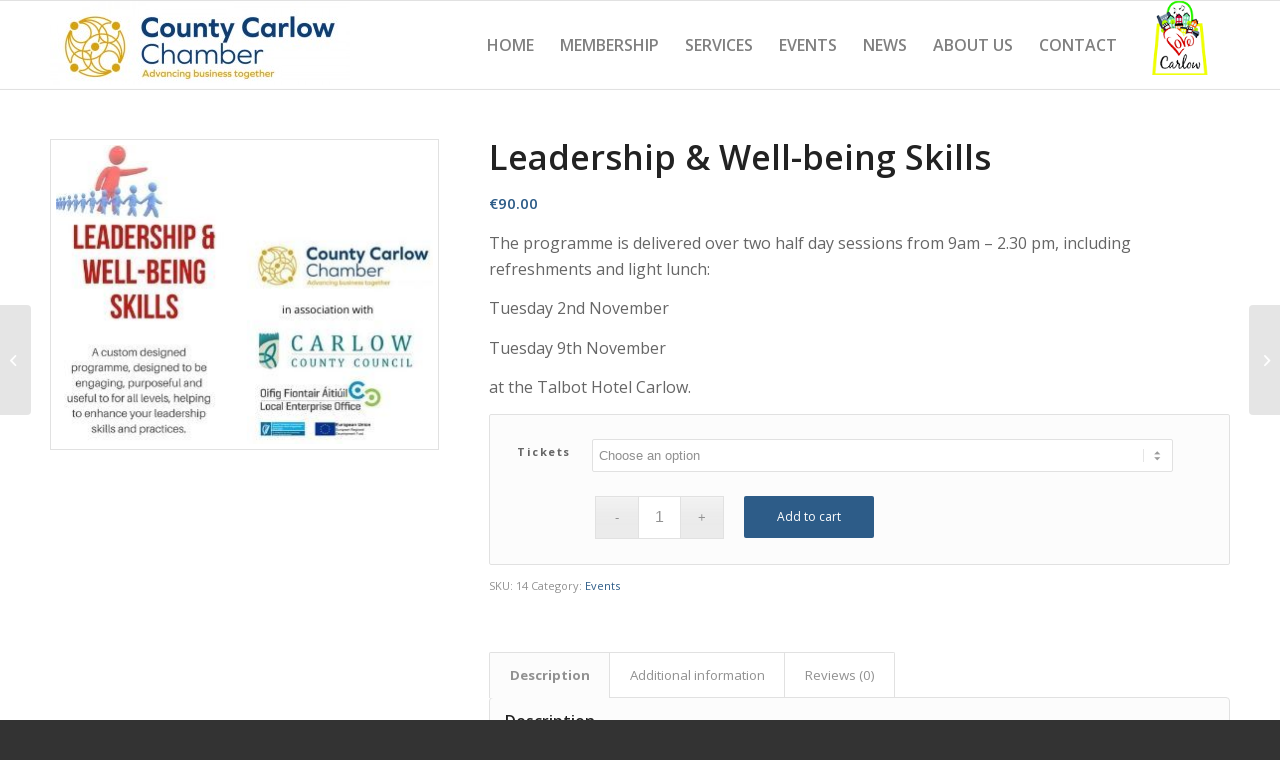

--- FILE ---
content_type: text/html; charset=UTF-8
request_url: https://carlowchamber.com/product/leadership/
body_size: 22446
content:
<!DOCTYPE html>
<html lang="en-US" class="html_stretched responsive av-preloader-disabled  html_header_top html_logo_left html_main_nav_header html_menu_right html_slim html_header_sticky html_header_shrinking html_mobile_menu_phone html_header_searchicon_disabled html_content_align_center html_header_unstick_top_disabled html_header_stretch_disabled html_av-overlay-side html_av-overlay-side-classic html_av-submenu-noclone html_entry_id_10327 av-cookies-no-cookie-consent av-no-preview av-default-lightbox html_text_menu_active av-mobile-menu-switch-default">
<head>
<meta charset="UTF-8" />
<meta name="robots" content="index, follow" />


<!-- mobile setting -->
<meta name="viewport" content="width=device-width, initial-scale=1">

<!-- Scripts/CSS and wp_head hook -->
<title>Leadership &#038; Well-being Skills &#8211; Carlow Chamber</title>
<meta name='robots' content='max-image-preview:large' />
<style type="text/css">@font-face { font-family: 'star'; src: url('https://carlowchamber.com/contentwp/plugins/woocommerce/assets/fonts/star.eot'); src: url('https://carlowchamber.com/contentwp/plugins/woocommerce/assets/fonts/star.eot?#iefix') format('embedded-opentype'), 	  url('https://carlowchamber.com/contentwp/plugins/woocommerce/assets/fonts/star.woff') format('woff'), 	  url('https://carlowchamber.com/contentwp/plugins/woocommerce/assets/fonts/star.ttf') format('truetype'), 	  url('https://carlowchamber.com/contentwp/plugins/woocommerce/assets/fonts/star.svg#star') format('svg'); font-weight: normal; font-style: normal;  } @font-face { font-family: 'WooCommerce'; src: url('https://carlowchamber.com/contentwp/plugins/woocommerce/assets/fonts/WooCommerce.eot'); src: url('https://carlowchamber.com/contentwp/plugins/woocommerce/assets/fonts/WooCommerce.eot?#iefix') format('embedded-opentype'), 	  url('https://carlowchamber.com/contentwp/plugins/woocommerce/assets/fonts/WooCommerce.woff') format('woff'), 	  url('https://carlowchamber.com/contentwp/plugins/woocommerce/assets/fonts/WooCommerce.ttf') format('truetype'), 	  url('https://carlowchamber.com/contentwp/plugins/woocommerce/assets/fonts/WooCommerce.svg#WooCommerce') format('svg'); font-weight: normal; font-style: normal;  } </style><link rel='dns-prefetch' href='//fonts.googleapis.com' />
<link rel="alternate" type="application/rss+xml" title="Carlow Chamber &raquo; Feed" href="https://carlowchamber.com/feed/" />
<link rel="alternate" type="application/rss+xml" title="Carlow Chamber &raquo; Comments Feed" href="https://carlowchamber.com/comments/feed/" />
<link rel="alternate" type="application/rss+xml" title="Carlow Chamber &raquo; Leadership &#038; Well-being Skills Comments Feed" href="https://carlowchamber.com/product/leadership/feed/" />
		<!-- This site uses the Google Analytics by MonsterInsights plugin v9.0.1 - Using Analytics tracking - https://www.monsterinsights.com/ -->
							<script src="//www.googletagmanager.com/gtag/js?id=G-DZX7ZNDZT5"  data-cfasync="false" data-wpfc-render="false" type="text/javascript" async></script>
			<script data-cfasync="false" data-wpfc-render="false" type="text/javascript">
				var mi_version = '9.0.1';
				var mi_track_user = true;
				var mi_no_track_reason = '';
								var MonsterInsightsDefaultLocations = {"page_location":"https:\/\/carlowchamber.com\/product\/leadership\/"};
				if ( typeof MonsterInsightsPrivacyGuardFilter === 'function' ) {
					var MonsterInsightsLocations = (typeof MonsterInsightsExcludeQuery === 'object') ? MonsterInsightsPrivacyGuardFilter( MonsterInsightsExcludeQuery ) : MonsterInsightsPrivacyGuardFilter( MonsterInsightsDefaultLocations );
				} else {
					var MonsterInsightsLocations = (typeof MonsterInsightsExcludeQuery === 'object') ? MonsterInsightsExcludeQuery : MonsterInsightsDefaultLocations;
				}

								var disableStrs = [
										'ga-disable-G-DZX7ZNDZT5',
									];

				/* Function to detect opted out users */
				function __gtagTrackerIsOptedOut() {
					for (var index = 0; index < disableStrs.length; index++) {
						if (document.cookie.indexOf(disableStrs[index] + '=true') > -1) {
							return true;
						}
					}

					return false;
				}

				/* Disable tracking if the opt-out cookie exists. */
				if (__gtagTrackerIsOptedOut()) {
					for (var index = 0; index < disableStrs.length; index++) {
						window[disableStrs[index]] = true;
					}
				}

				/* Opt-out function */
				function __gtagTrackerOptout() {
					for (var index = 0; index < disableStrs.length; index++) {
						document.cookie = disableStrs[index] + '=true; expires=Thu, 31 Dec 2099 23:59:59 UTC; path=/';
						window[disableStrs[index]] = true;
					}
				}

				if ('undefined' === typeof gaOptout) {
					function gaOptout() {
						__gtagTrackerOptout();
					}
				}
								window.dataLayer = window.dataLayer || [];

				window.MonsterInsightsDualTracker = {
					helpers: {},
					trackers: {},
				};
				if (mi_track_user) {
					function __gtagDataLayer() {
						dataLayer.push(arguments);
					}

					function __gtagTracker(type, name, parameters) {
						if (!parameters) {
							parameters = {};
						}

						if (parameters.send_to) {
							__gtagDataLayer.apply(null, arguments);
							return;
						}

						if (type === 'event') {
														parameters.send_to = monsterinsights_frontend.v4_id;
							var hookName = name;
							if (typeof parameters['event_category'] !== 'undefined') {
								hookName = parameters['event_category'] + ':' + name;
							}

							if (typeof MonsterInsightsDualTracker.trackers[hookName] !== 'undefined') {
								MonsterInsightsDualTracker.trackers[hookName](parameters);
							} else {
								__gtagDataLayer('event', name, parameters);
							}
							
						} else {
							__gtagDataLayer.apply(null, arguments);
						}
					}

					__gtagTracker('js', new Date());
					__gtagTracker('set', {
						'developer_id.dZGIzZG': true,
											});
					if ( MonsterInsightsLocations.page_location ) {
						__gtagTracker('set', MonsterInsightsLocations);
					}
										__gtagTracker('config', 'G-DZX7ZNDZT5', {"forceSSL":"true","link_attribution":"true"} );
															window.gtag = __gtagTracker;										(function () {
						/* https://developers.google.com/analytics/devguides/collection/analyticsjs/ */
						/* ga and __gaTracker compatibility shim. */
						var noopfn = function () {
							return null;
						};
						var newtracker = function () {
							return new Tracker();
						};
						var Tracker = function () {
							return null;
						};
						var p = Tracker.prototype;
						p.get = noopfn;
						p.set = noopfn;
						p.send = function () {
							var args = Array.prototype.slice.call(arguments);
							args.unshift('send');
							__gaTracker.apply(null, args);
						};
						var __gaTracker = function () {
							var len = arguments.length;
							if (len === 0) {
								return;
							}
							var f = arguments[len - 1];
							if (typeof f !== 'object' || f === null || typeof f.hitCallback !== 'function') {
								if ('send' === arguments[0]) {
									var hitConverted, hitObject = false, action;
									if ('event' === arguments[1]) {
										if ('undefined' !== typeof arguments[3]) {
											hitObject = {
												'eventAction': arguments[3],
												'eventCategory': arguments[2],
												'eventLabel': arguments[4],
												'value': arguments[5] ? arguments[5] : 1,
											}
										}
									}
									if ('pageview' === arguments[1]) {
										if ('undefined' !== typeof arguments[2]) {
											hitObject = {
												'eventAction': 'page_view',
												'page_path': arguments[2],
											}
										}
									}
									if (typeof arguments[2] === 'object') {
										hitObject = arguments[2];
									}
									if (typeof arguments[5] === 'object') {
										Object.assign(hitObject, arguments[5]);
									}
									if ('undefined' !== typeof arguments[1].hitType) {
										hitObject = arguments[1];
										if ('pageview' === hitObject.hitType) {
											hitObject.eventAction = 'page_view';
										}
									}
									if (hitObject) {
										action = 'timing' === arguments[1].hitType ? 'timing_complete' : hitObject.eventAction;
										hitConverted = mapArgs(hitObject);
										__gtagTracker('event', action, hitConverted);
									}
								}
								return;
							}

							function mapArgs(args) {
								var arg, hit = {};
								var gaMap = {
									'eventCategory': 'event_category',
									'eventAction': 'event_action',
									'eventLabel': 'event_label',
									'eventValue': 'event_value',
									'nonInteraction': 'non_interaction',
									'timingCategory': 'event_category',
									'timingVar': 'name',
									'timingValue': 'value',
									'timingLabel': 'event_label',
									'page': 'page_path',
									'location': 'page_location',
									'title': 'page_title',
									'referrer' : 'page_referrer',
								};
								for (arg in args) {
																		if (!(!args.hasOwnProperty(arg) || !gaMap.hasOwnProperty(arg))) {
										hit[gaMap[arg]] = args[arg];
									} else {
										hit[arg] = args[arg];
									}
								}
								return hit;
							}

							try {
								f.hitCallback();
							} catch (ex) {
							}
						};
						__gaTracker.create = newtracker;
						__gaTracker.getByName = newtracker;
						__gaTracker.getAll = function () {
							return [];
						};
						__gaTracker.remove = noopfn;
						__gaTracker.loaded = true;
						window['__gaTracker'] = __gaTracker;
					})();
									} else {
										console.log("");
					(function () {
						function __gtagTracker() {
							return null;
						}

						window['__gtagTracker'] = __gtagTracker;
						window['gtag'] = __gtagTracker;
					})();
									}
			</script>
				<!-- / Google Analytics by MonsterInsights -->
		
<!-- google webfont font replacement -->

			<script type='text/javascript'>

				(function() {

					/*	check if webfonts are disabled by user setting via cookie - or user must opt in.	*/
					var html = document.getElementsByTagName('html')[0];
					var cookie_check = html.className.indexOf('av-cookies-needs-opt-in') >= 0 || html.className.indexOf('av-cookies-can-opt-out') >= 0;
					var allow_continue = true;
					var silent_accept_cookie = html.className.indexOf('av-cookies-user-silent-accept') >= 0;

					if( cookie_check && ! silent_accept_cookie )
					{
						if( ! document.cookie.match(/aviaCookieConsent/) || html.className.indexOf('av-cookies-session-refused') >= 0 )
						{
							allow_continue = false;
						}
						else
						{
							if( ! document.cookie.match(/aviaPrivacyRefuseCookiesHideBar/) )
							{
								allow_continue = false;
							}
							else if( ! document.cookie.match(/aviaPrivacyEssentialCookiesEnabled/) )
							{
								allow_continue = false;
							}
							else if( document.cookie.match(/aviaPrivacyGoogleWebfontsDisabled/) )
							{
								allow_continue = false;
							}
						}
					}

					if( allow_continue )
					{
						var f = document.createElement('link');

						f.type 	= 'text/css';
						f.rel 	= 'stylesheet';
						f.href 	= 'https://fonts.googleapis.com/css?family=Open+Sans:400,600&display=auto';
						f.id 	= 'avia-google-webfont';

						document.getElementsByTagName('head')[0].appendChild(f);
					}
				})();

			</script>
			<script type="text/javascript">
/* <![CDATA[ */
window._wpemojiSettings = {"baseUrl":"https:\/\/s.w.org\/images\/core\/emoji\/15.0.3\/72x72\/","ext":".png","svgUrl":"https:\/\/s.w.org\/images\/core\/emoji\/15.0.3\/svg\/","svgExt":".svg","source":{"concatemoji":"https:\/\/carlowchamber.com\/wp-includes\/js\/wp-emoji-release.min.js?ver=6.6.4"}};
/*! This file is auto-generated */
!function(i,n){var o,s,e;function c(e){try{var t={supportTests:e,timestamp:(new Date).valueOf()};sessionStorage.setItem(o,JSON.stringify(t))}catch(e){}}function p(e,t,n){e.clearRect(0,0,e.canvas.width,e.canvas.height),e.fillText(t,0,0);var t=new Uint32Array(e.getImageData(0,0,e.canvas.width,e.canvas.height).data),r=(e.clearRect(0,0,e.canvas.width,e.canvas.height),e.fillText(n,0,0),new Uint32Array(e.getImageData(0,0,e.canvas.width,e.canvas.height).data));return t.every(function(e,t){return e===r[t]})}function u(e,t,n){switch(t){case"flag":return n(e,"\ud83c\udff3\ufe0f\u200d\u26a7\ufe0f","\ud83c\udff3\ufe0f\u200b\u26a7\ufe0f")?!1:!n(e,"\ud83c\uddfa\ud83c\uddf3","\ud83c\uddfa\u200b\ud83c\uddf3")&&!n(e,"\ud83c\udff4\udb40\udc67\udb40\udc62\udb40\udc65\udb40\udc6e\udb40\udc67\udb40\udc7f","\ud83c\udff4\u200b\udb40\udc67\u200b\udb40\udc62\u200b\udb40\udc65\u200b\udb40\udc6e\u200b\udb40\udc67\u200b\udb40\udc7f");case"emoji":return!n(e,"\ud83d\udc26\u200d\u2b1b","\ud83d\udc26\u200b\u2b1b")}return!1}function f(e,t,n){var r="undefined"!=typeof WorkerGlobalScope&&self instanceof WorkerGlobalScope?new OffscreenCanvas(300,150):i.createElement("canvas"),a=r.getContext("2d",{willReadFrequently:!0}),o=(a.textBaseline="top",a.font="600 32px Arial",{});return e.forEach(function(e){o[e]=t(a,e,n)}),o}function t(e){var t=i.createElement("script");t.src=e,t.defer=!0,i.head.appendChild(t)}"undefined"!=typeof Promise&&(o="wpEmojiSettingsSupports",s=["flag","emoji"],n.supports={everything:!0,everythingExceptFlag:!0},e=new Promise(function(e){i.addEventListener("DOMContentLoaded",e,{once:!0})}),new Promise(function(t){var n=function(){try{var e=JSON.parse(sessionStorage.getItem(o));if("object"==typeof e&&"number"==typeof e.timestamp&&(new Date).valueOf()<e.timestamp+604800&&"object"==typeof e.supportTests)return e.supportTests}catch(e){}return null}();if(!n){if("undefined"!=typeof Worker&&"undefined"!=typeof OffscreenCanvas&&"undefined"!=typeof URL&&URL.createObjectURL&&"undefined"!=typeof Blob)try{var e="postMessage("+f.toString()+"("+[JSON.stringify(s),u.toString(),p.toString()].join(",")+"));",r=new Blob([e],{type:"text/javascript"}),a=new Worker(URL.createObjectURL(r),{name:"wpTestEmojiSupports"});return void(a.onmessage=function(e){c(n=e.data),a.terminate(),t(n)})}catch(e){}c(n=f(s,u,p))}t(n)}).then(function(e){for(var t in e)n.supports[t]=e[t],n.supports.everything=n.supports.everything&&n.supports[t],"flag"!==t&&(n.supports.everythingExceptFlag=n.supports.everythingExceptFlag&&n.supports[t]);n.supports.everythingExceptFlag=n.supports.everythingExceptFlag&&!n.supports.flag,n.DOMReady=!1,n.readyCallback=function(){n.DOMReady=!0}}).then(function(){return e}).then(function(){var e;n.supports.everything||(n.readyCallback(),(e=n.source||{}).concatemoji?t(e.concatemoji):e.wpemoji&&e.twemoji&&(t(e.twemoji),t(e.wpemoji)))}))}((window,document),window._wpemojiSettings);
/* ]]> */
</script>
<link rel='stylesheet' id='avia-grid-css' href='https://carlowchamber.com/contentwp/themes/enfold/css/grid.css?ver=5.7' type='text/css' media='all' />
<link rel='stylesheet' id='avia-base-css' href='https://carlowchamber.com/contentwp/themes/enfold/css/base.css?ver=5.7' type='text/css' media='all' />
<link rel='stylesheet' id='avia-layout-css' href='https://carlowchamber.com/contentwp/themes/enfold/css/layout.css?ver=5.7' type='text/css' media='all' />
<link rel='stylesheet' id='avia-module-audioplayer-css' href='https://carlowchamber.com/contentwp/themes/enfold/config-templatebuilder/avia-shortcodes/audio-player/audio-player.css?ver=5.7' type='text/css' media='all' />
<link rel='stylesheet' id='avia-module-blog-css' href='https://carlowchamber.com/contentwp/themes/enfold/config-templatebuilder/avia-shortcodes/blog/blog.css?ver=5.7' type='text/css' media='all' />
<link rel='stylesheet' id='avia-module-postslider-css' href='https://carlowchamber.com/contentwp/themes/enfold/config-templatebuilder/avia-shortcodes/postslider/postslider.css?ver=5.7' type='text/css' media='all' />
<link rel='stylesheet' id='avia-module-button-css' href='https://carlowchamber.com/contentwp/themes/enfold/config-templatebuilder/avia-shortcodes/buttons/buttons.css?ver=5.7' type='text/css' media='all' />
<link rel='stylesheet' id='avia-module-buttonrow-css' href='https://carlowchamber.com/contentwp/themes/enfold/config-templatebuilder/avia-shortcodes/buttonrow/buttonrow.css?ver=5.7' type='text/css' media='all' />
<link rel='stylesheet' id='avia-module-button-fullwidth-css' href='https://carlowchamber.com/contentwp/themes/enfold/config-templatebuilder/avia-shortcodes/buttons_fullwidth/buttons_fullwidth.css?ver=5.7' type='text/css' media='all' />
<link rel='stylesheet' id='avia-module-catalogue-css' href='https://carlowchamber.com/contentwp/themes/enfold/config-templatebuilder/avia-shortcodes/catalogue/catalogue.css?ver=5.7' type='text/css' media='all' />
<link rel='stylesheet' id='avia-module-comments-css' href='https://carlowchamber.com/contentwp/themes/enfold/config-templatebuilder/avia-shortcodes/comments/comments.css?ver=5.7' type='text/css' media='all' />
<link rel='stylesheet' id='avia-module-contact-css' href='https://carlowchamber.com/contentwp/themes/enfold/config-templatebuilder/avia-shortcodes/contact/contact.css?ver=5.7' type='text/css' media='all' />
<link rel='stylesheet' id='avia-module-slideshow-css' href='https://carlowchamber.com/contentwp/themes/enfold/config-templatebuilder/avia-shortcodes/slideshow/slideshow.css?ver=5.7' type='text/css' media='all' />
<link rel='stylesheet' id='avia-module-slideshow-contentpartner-css' href='https://carlowchamber.com/contentwp/themes/enfold/config-templatebuilder/avia-shortcodes/contentslider/contentslider.css?ver=5.7' type='text/css' media='all' />
<link rel='stylesheet' id='avia-module-countdown-css' href='https://carlowchamber.com/contentwp/themes/enfold/config-templatebuilder/avia-shortcodes/countdown/countdown.css?ver=5.7' type='text/css' media='all' />
<link rel='stylesheet' id='avia-module-gallery-css' href='https://carlowchamber.com/contentwp/themes/enfold/config-templatebuilder/avia-shortcodes/gallery/gallery.css?ver=5.7' type='text/css' media='all' />
<link rel='stylesheet' id='avia-module-gallery-hor-css' href='https://carlowchamber.com/contentwp/themes/enfold/config-templatebuilder/avia-shortcodes/gallery_horizontal/gallery_horizontal.css?ver=5.7' type='text/css' media='all' />
<link rel='stylesheet' id='avia-module-maps-css' href='https://carlowchamber.com/contentwp/themes/enfold/config-templatebuilder/avia-shortcodes/google_maps/google_maps.css?ver=5.7' type='text/css' media='all' />
<link rel='stylesheet' id='avia-module-gridrow-css' href='https://carlowchamber.com/contentwp/themes/enfold/config-templatebuilder/avia-shortcodes/grid_row/grid_row.css?ver=5.7' type='text/css' media='all' />
<link rel='stylesheet' id='avia-module-heading-css' href='https://carlowchamber.com/contentwp/themes/enfold/config-templatebuilder/avia-shortcodes/heading/heading.css?ver=5.7' type='text/css' media='all' />
<link rel='stylesheet' id='avia-module-rotator-css' href='https://carlowchamber.com/contentwp/themes/enfold/config-templatebuilder/avia-shortcodes/headline_rotator/headline_rotator.css?ver=5.7' type='text/css' media='all' />
<link rel='stylesheet' id='avia-module-hr-css' href='https://carlowchamber.com/contentwp/themes/enfold/config-templatebuilder/avia-shortcodes/hr/hr.css?ver=5.7' type='text/css' media='all' />
<link rel='stylesheet' id='avia-module-icon-css' href='https://carlowchamber.com/contentwp/themes/enfold/config-templatebuilder/avia-shortcodes/icon/icon.css?ver=5.7' type='text/css' media='all' />
<link rel='stylesheet' id='avia-module-icon-circles-css' href='https://carlowchamber.com/contentwp/themes/enfold/config-templatebuilder/avia-shortcodes/icon_circles/icon_circles.css?ver=5.7' type='text/css' media='all' />
<link rel='stylesheet' id='avia-module-iconbox-css' href='https://carlowchamber.com/contentwp/themes/enfold/config-templatebuilder/avia-shortcodes/iconbox/iconbox.css?ver=5.7' type='text/css' media='all' />
<link rel='stylesheet' id='avia-module-icongrid-css' href='https://carlowchamber.com/contentwp/themes/enfold/config-templatebuilder/avia-shortcodes/icongrid/icongrid.css?ver=5.7' type='text/css' media='all' />
<link rel='stylesheet' id='avia-module-iconlist-css' href='https://carlowchamber.com/contentwp/themes/enfold/config-templatebuilder/avia-shortcodes/iconlist/iconlist.css?ver=5.7' type='text/css' media='all' />
<link rel='stylesheet' id='avia-module-image-css' href='https://carlowchamber.com/contentwp/themes/enfold/config-templatebuilder/avia-shortcodes/image/image.css?ver=5.7' type='text/css' media='all' />
<link rel='stylesheet' id='avia-module-image-diff-css' href='https://carlowchamber.com/contentwp/themes/enfold/config-templatebuilder/avia-shortcodes/image_diff/image_diff.css?ver=5.7' type='text/css' media='all' />
<link rel='stylesheet' id='avia-module-hotspot-css' href='https://carlowchamber.com/contentwp/themes/enfold/config-templatebuilder/avia-shortcodes/image_hotspots/image_hotspots.css?ver=5.7' type='text/css' media='all' />
<link rel='stylesheet' id='avia-module-sc-lottie-animation-css' href='https://carlowchamber.com/contentwp/themes/enfold/config-templatebuilder/avia-shortcodes/lottie_animation/lottie_animation.css?ver=5.7' type='text/css' media='all' />
<link rel='stylesheet' id='avia-module-magazine-css' href='https://carlowchamber.com/contentwp/themes/enfold/config-templatebuilder/avia-shortcodes/magazine/magazine.css?ver=5.7' type='text/css' media='all' />
<link rel='stylesheet' id='avia-module-masonry-css' href='https://carlowchamber.com/contentwp/themes/enfold/config-templatebuilder/avia-shortcodes/masonry_entries/masonry_entries.css?ver=5.7' type='text/css' media='all' />
<link rel='stylesheet' id='avia-siteloader-css' href='https://carlowchamber.com/contentwp/themes/enfold/css/avia-snippet-site-preloader.css?ver=5.7' type='text/css' media='all' />
<link rel='stylesheet' id='avia-module-menu-css' href='https://carlowchamber.com/contentwp/themes/enfold/config-templatebuilder/avia-shortcodes/menu/menu.css?ver=5.7' type='text/css' media='all' />
<link rel='stylesheet' id='avia-module-notification-css' href='https://carlowchamber.com/contentwp/themes/enfold/config-templatebuilder/avia-shortcodes/notification/notification.css?ver=5.7' type='text/css' media='all' />
<link rel='stylesheet' id='avia-module-numbers-css' href='https://carlowchamber.com/contentwp/themes/enfold/config-templatebuilder/avia-shortcodes/numbers/numbers.css?ver=5.7' type='text/css' media='all' />
<link rel='stylesheet' id='avia-module-portfolio-css' href='https://carlowchamber.com/contentwp/themes/enfold/config-templatebuilder/avia-shortcodes/portfolio/portfolio.css?ver=5.7' type='text/css' media='all' />
<link rel='stylesheet' id='avia-module-post-metadata-css' href='https://carlowchamber.com/contentwp/themes/enfold/config-templatebuilder/avia-shortcodes/post_metadata/post_metadata.css?ver=5.7' type='text/css' media='all' />
<link rel='stylesheet' id='avia-module-progress-bar-css' href='https://carlowchamber.com/contentwp/themes/enfold/config-templatebuilder/avia-shortcodes/progressbar/progressbar.css?ver=5.7' type='text/css' media='all' />
<link rel='stylesheet' id='avia-module-promobox-css' href='https://carlowchamber.com/contentwp/themes/enfold/config-templatebuilder/avia-shortcodes/promobox/promobox.css?ver=5.7' type='text/css' media='all' />
<link rel='stylesheet' id='avia-sc-search-css' href='https://carlowchamber.com/contentwp/themes/enfold/config-templatebuilder/avia-shortcodes/search/search.css?ver=5.7' type='text/css' media='all' />
<link rel='stylesheet' id='avia-module-slideshow-accordion-css' href='https://carlowchamber.com/contentwp/themes/enfold/config-templatebuilder/avia-shortcodes/slideshow_accordion/slideshow_accordion.css?ver=5.7' type='text/css' media='all' />
<link rel='stylesheet' id='avia-module-slideshow-feature-image-css' href='https://carlowchamber.com/contentwp/themes/enfold/config-templatebuilder/avia-shortcodes/slideshow_feature_image/slideshow_feature_image.css?ver=5.7' type='text/css' media='all' />
<link rel='stylesheet' id='avia-module-slideshow-fullsize-css' href='https://carlowchamber.com/contentwp/themes/enfold/config-templatebuilder/avia-shortcodes/slideshow_fullsize/slideshow_fullsize.css?ver=5.7' type='text/css' media='all' />
<link rel='stylesheet' id='avia-module-slideshow-fullscreen-css' href='https://carlowchamber.com/contentwp/themes/enfold/config-templatebuilder/avia-shortcodes/slideshow_fullscreen/slideshow_fullscreen.css?ver=5.7' type='text/css' media='all' />
<link rel='stylesheet' id='avia-module-slideshow-ls-css' href='https://carlowchamber.com/contentwp/themes/enfold/config-templatebuilder/avia-shortcodes/slideshow_layerslider/slideshow_layerslider.css?ver=5.7' type='text/css' media='all' />
<link rel='stylesheet' id='avia-module-social-css' href='https://carlowchamber.com/contentwp/themes/enfold/config-templatebuilder/avia-shortcodes/social_share/social_share.css?ver=5.7' type='text/css' media='all' />
<link rel='stylesheet' id='avia-module-tabsection-css' href='https://carlowchamber.com/contentwp/themes/enfold/config-templatebuilder/avia-shortcodes/tab_section/tab_section.css?ver=5.7' type='text/css' media='all' />
<link rel='stylesheet' id='avia-module-table-css' href='https://carlowchamber.com/contentwp/themes/enfold/config-templatebuilder/avia-shortcodes/table/table.css?ver=5.7' type='text/css' media='all' />
<link rel='stylesheet' id='avia-module-tabs-css' href='https://carlowchamber.com/contentwp/themes/enfold/config-templatebuilder/avia-shortcodes/tabs/tabs.css?ver=5.7' type='text/css' media='all' />
<link rel='stylesheet' id='avia-module-team-css' href='https://carlowchamber.com/contentwp/themes/enfold/config-templatebuilder/avia-shortcodes/team/team.css?ver=5.7' type='text/css' media='all' />
<link rel='stylesheet' id='avia-module-testimonials-css' href='https://carlowchamber.com/contentwp/themes/enfold/config-templatebuilder/avia-shortcodes/testimonials/testimonials.css?ver=5.7' type='text/css' media='all' />
<link rel='stylesheet' id='avia-module-timeline-css' href='https://carlowchamber.com/contentwp/themes/enfold/config-templatebuilder/avia-shortcodes/timeline/timeline.css?ver=5.7' type='text/css' media='all' />
<link rel='stylesheet' id='avia-module-toggles-css' href='https://carlowchamber.com/contentwp/themes/enfold/config-templatebuilder/avia-shortcodes/toggles/toggles.css?ver=5.7' type='text/css' media='all' />
<link rel='stylesheet' id='avia-module-video-css' href='https://carlowchamber.com/contentwp/themes/enfold/config-templatebuilder/avia-shortcodes/video/video.css?ver=5.7' type='text/css' media='all' />
<link rel='stylesheet' id='aol-jquery-ui-css' href='https://carlowchamber.com/contentwp/plugins/apply-online/public/css/jquery-ui.min.css?ver=6.6.4' type='text/css' media='all' />
<link rel='stylesheet' id='apply-online-css' href='https://carlowchamber.com/contentwp/plugins/apply-online/public/css/applyonline-public.css?ver=2.6.3' type='text/css' media='all' />
<link rel='stylesheet' id='avia-scs-css' href='https://carlowchamber.com/contentwp/themes/enfold/css/shortcodes.css?ver=5.7' type='text/css' media='all' />
<link rel='stylesheet' id='avia-woocommerce-css-css' href='https://carlowchamber.com/contentwp/themes/enfold/config-woocommerce/woocommerce-mod.css?ver=5.7' type='text/css' media='all' />
<style id='wp-emoji-styles-inline-css' type='text/css'>

	img.wp-smiley, img.emoji {
		display: inline !important;
		border: none !important;
		box-shadow: none !important;
		height: 1em !important;
		width: 1em !important;
		margin: 0 0.07em !important;
		vertical-align: -0.1em !important;
		background: none !important;
		padding: 0 !important;
	}
</style>
<link rel='stylesheet' id='wp-block-library-css' href='https://carlowchamber.com/wp-includes/css/dist/block-library/style.min.css?ver=6.6.4' type='text/css' media='all' />
<link rel='stylesheet' id='wpzoom-social-icons-block-style-css' href='https://carlowchamber.com/contentwp/plugins/social-icons-widget-by-wpzoom/block/dist/style-wpzoom-social-icons.css?ver=4.2.18' type='text/css' media='all' />
<style id='global-styles-inline-css' type='text/css'>
:root{--wp--preset--aspect-ratio--square: 1;--wp--preset--aspect-ratio--4-3: 4/3;--wp--preset--aspect-ratio--3-4: 3/4;--wp--preset--aspect-ratio--3-2: 3/2;--wp--preset--aspect-ratio--2-3: 2/3;--wp--preset--aspect-ratio--16-9: 16/9;--wp--preset--aspect-ratio--9-16: 9/16;--wp--preset--color--black: #000000;--wp--preset--color--cyan-bluish-gray: #abb8c3;--wp--preset--color--white: #ffffff;--wp--preset--color--pale-pink: #f78da7;--wp--preset--color--vivid-red: #cf2e2e;--wp--preset--color--luminous-vivid-orange: #ff6900;--wp--preset--color--luminous-vivid-amber: #fcb900;--wp--preset--color--light-green-cyan: #7bdcb5;--wp--preset--color--vivid-green-cyan: #00d084;--wp--preset--color--pale-cyan-blue: #8ed1fc;--wp--preset--color--vivid-cyan-blue: #0693e3;--wp--preset--color--vivid-purple: #9b51e0;--wp--preset--color--metallic-red: #b02b2c;--wp--preset--color--maximum-yellow-red: #edae44;--wp--preset--color--yellow-sun: #eeee22;--wp--preset--color--palm-leaf: #83a846;--wp--preset--color--aero: #7bb0e7;--wp--preset--color--old-lavender: #745f7e;--wp--preset--color--steel-teal: #5f8789;--wp--preset--color--raspberry-pink: #d65799;--wp--preset--color--medium-turquoise: #4ecac2;--wp--preset--gradient--vivid-cyan-blue-to-vivid-purple: linear-gradient(135deg,rgba(6,147,227,1) 0%,rgb(155,81,224) 100%);--wp--preset--gradient--light-green-cyan-to-vivid-green-cyan: linear-gradient(135deg,rgb(122,220,180) 0%,rgb(0,208,130) 100%);--wp--preset--gradient--luminous-vivid-amber-to-luminous-vivid-orange: linear-gradient(135deg,rgba(252,185,0,1) 0%,rgba(255,105,0,1) 100%);--wp--preset--gradient--luminous-vivid-orange-to-vivid-red: linear-gradient(135deg,rgba(255,105,0,1) 0%,rgb(207,46,46) 100%);--wp--preset--gradient--very-light-gray-to-cyan-bluish-gray: linear-gradient(135deg,rgb(238,238,238) 0%,rgb(169,184,195) 100%);--wp--preset--gradient--cool-to-warm-spectrum: linear-gradient(135deg,rgb(74,234,220) 0%,rgb(151,120,209) 20%,rgb(207,42,186) 40%,rgb(238,44,130) 60%,rgb(251,105,98) 80%,rgb(254,248,76) 100%);--wp--preset--gradient--blush-light-purple: linear-gradient(135deg,rgb(255,206,236) 0%,rgb(152,150,240) 100%);--wp--preset--gradient--blush-bordeaux: linear-gradient(135deg,rgb(254,205,165) 0%,rgb(254,45,45) 50%,rgb(107,0,62) 100%);--wp--preset--gradient--luminous-dusk: linear-gradient(135deg,rgb(255,203,112) 0%,rgb(199,81,192) 50%,rgb(65,88,208) 100%);--wp--preset--gradient--pale-ocean: linear-gradient(135deg,rgb(255,245,203) 0%,rgb(182,227,212) 50%,rgb(51,167,181) 100%);--wp--preset--gradient--electric-grass: linear-gradient(135deg,rgb(202,248,128) 0%,rgb(113,206,126) 100%);--wp--preset--gradient--midnight: linear-gradient(135deg,rgb(2,3,129) 0%,rgb(40,116,252) 100%);--wp--preset--font-size--small: 1rem;--wp--preset--font-size--medium: 1.125rem;--wp--preset--font-size--large: 1.75rem;--wp--preset--font-size--x-large: clamp(1.75rem, 3vw, 2.25rem);--wp--preset--spacing--20: 0.44rem;--wp--preset--spacing--30: 0.67rem;--wp--preset--spacing--40: 1rem;--wp--preset--spacing--50: 1.5rem;--wp--preset--spacing--60: 2.25rem;--wp--preset--spacing--70: 3.38rem;--wp--preset--spacing--80: 5.06rem;--wp--preset--shadow--natural: 6px 6px 9px rgba(0, 0, 0, 0.2);--wp--preset--shadow--deep: 12px 12px 50px rgba(0, 0, 0, 0.4);--wp--preset--shadow--sharp: 6px 6px 0px rgba(0, 0, 0, 0.2);--wp--preset--shadow--outlined: 6px 6px 0px -3px rgba(255, 255, 255, 1), 6px 6px rgba(0, 0, 0, 1);--wp--preset--shadow--crisp: 6px 6px 0px rgba(0, 0, 0, 1);}:root { --wp--style--global--content-size: 800px;--wp--style--global--wide-size: 1130px; }:where(body) { margin: 0; }.wp-site-blocks > .alignleft { float: left; margin-right: 2em; }.wp-site-blocks > .alignright { float: right; margin-left: 2em; }.wp-site-blocks > .aligncenter { justify-content: center; margin-left: auto; margin-right: auto; }:where(.is-layout-flex){gap: 0.5em;}:where(.is-layout-grid){gap: 0.5em;}.is-layout-flow > .alignleft{float: left;margin-inline-start: 0;margin-inline-end: 2em;}.is-layout-flow > .alignright{float: right;margin-inline-start: 2em;margin-inline-end: 0;}.is-layout-flow > .aligncenter{margin-left: auto !important;margin-right: auto !important;}.is-layout-constrained > .alignleft{float: left;margin-inline-start: 0;margin-inline-end: 2em;}.is-layout-constrained > .alignright{float: right;margin-inline-start: 2em;margin-inline-end: 0;}.is-layout-constrained > .aligncenter{margin-left: auto !important;margin-right: auto !important;}.is-layout-constrained > :where(:not(.alignleft):not(.alignright):not(.alignfull)){max-width: var(--wp--style--global--content-size);margin-left: auto !important;margin-right: auto !important;}.is-layout-constrained > .alignwide{max-width: var(--wp--style--global--wide-size);}body .is-layout-flex{display: flex;}.is-layout-flex{flex-wrap: wrap;align-items: center;}.is-layout-flex > :is(*, div){margin: 0;}body .is-layout-grid{display: grid;}.is-layout-grid > :is(*, div){margin: 0;}body{padding-top: 0px;padding-right: 0px;padding-bottom: 0px;padding-left: 0px;}a:where(:not(.wp-element-button)){text-decoration: underline;}:root :where(.wp-element-button, .wp-block-button__link){background-color: #32373c;border-width: 0;color: #fff;font-family: inherit;font-size: inherit;line-height: inherit;padding: calc(0.667em + 2px) calc(1.333em + 2px);text-decoration: none;}.has-black-color{color: var(--wp--preset--color--black) !important;}.has-cyan-bluish-gray-color{color: var(--wp--preset--color--cyan-bluish-gray) !important;}.has-white-color{color: var(--wp--preset--color--white) !important;}.has-pale-pink-color{color: var(--wp--preset--color--pale-pink) !important;}.has-vivid-red-color{color: var(--wp--preset--color--vivid-red) !important;}.has-luminous-vivid-orange-color{color: var(--wp--preset--color--luminous-vivid-orange) !important;}.has-luminous-vivid-amber-color{color: var(--wp--preset--color--luminous-vivid-amber) !important;}.has-light-green-cyan-color{color: var(--wp--preset--color--light-green-cyan) !important;}.has-vivid-green-cyan-color{color: var(--wp--preset--color--vivid-green-cyan) !important;}.has-pale-cyan-blue-color{color: var(--wp--preset--color--pale-cyan-blue) !important;}.has-vivid-cyan-blue-color{color: var(--wp--preset--color--vivid-cyan-blue) !important;}.has-vivid-purple-color{color: var(--wp--preset--color--vivid-purple) !important;}.has-metallic-red-color{color: var(--wp--preset--color--metallic-red) !important;}.has-maximum-yellow-red-color{color: var(--wp--preset--color--maximum-yellow-red) !important;}.has-yellow-sun-color{color: var(--wp--preset--color--yellow-sun) !important;}.has-palm-leaf-color{color: var(--wp--preset--color--palm-leaf) !important;}.has-aero-color{color: var(--wp--preset--color--aero) !important;}.has-old-lavender-color{color: var(--wp--preset--color--old-lavender) !important;}.has-steel-teal-color{color: var(--wp--preset--color--steel-teal) !important;}.has-raspberry-pink-color{color: var(--wp--preset--color--raspberry-pink) !important;}.has-medium-turquoise-color{color: var(--wp--preset--color--medium-turquoise) !important;}.has-black-background-color{background-color: var(--wp--preset--color--black) !important;}.has-cyan-bluish-gray-background-color{background-color: var(--wp--preset--color--cyan-bluish-gray) !important;}.has-white-background-color{background-color: var(--wp--preset--color--white) !important;}.has-pale-pink-background-color{background-color: var(--wp--preset--color--pale-pink) !important;}.has-vivid-red-background-color{background-color: var(--wp--preset--color--vivid-red) !important;}.has-luminous-vivid-orange-background-color{background-color: var(--wp--preset--color--luminous-vivid-orange) !important;}.has-luminous-vivid-amber-background-color{background-color: var(--wp--preset--color--luminous-vivid-amber) !important;}.has-light-green-cyan-background-color{background-color: var(--wp--preset--color--light-green-cyan) !important;}.has-vivid-green-cyan-background-color{background-color: var(--wp--preset--color--vivid-green-cyan) !important;}.has-pale-cyan-blue-background-color{background-color: var(--wp--preset--color--pale-cyan-blue) !important;}.has-vivid-cyan-blue-background-color{background-color: var(--wp--preset--color--vivid-cyan-blue) !important;}.has-vivid-purple-background-color{background-color: var(--wp--preset--color--vivid-purple) !important;}.has-metallic-red-background-color{background-color: var(--wp--preset--color--metallic-red) !important;}.has-maximum-yellow-red-background-color{background-color: var(--wp--preset--color--maximum-yellow-red) !important;}.has-yellow-sun-background-color{background-color: var(--wp--preset--color--yellow-sun) !important;}.has-palm-leaf-background-color{background-color: var(--wp--preset--color--palm-leaf) !important;}.has-aero-background-color{background-color: var(--wp--preset--color--aero) !important;}.has-old-lavender-background-color{background-color: var(--wp--preset--color--old-lavender) !important;}.has-steel-teal-background-color{background-color: var(--wp--preset--color--steel-teal) !important;}.has-raspberry-pink-background-color{background-color: var(--wp--preset--color--raspberry-pink) !important;}.has-medium-turquoise-background-color{background-color: var(--wp--preset--color--medium-turquoise) !important;}.has-black-border-color{border-color: var(--wp--preset--color--black) !important;}.has-cyan-bluish-gray-border-color{border-color: var(--wp--preset--color--cyan-bluish-gray) !important;}.has-white-border-color{border-color: var(--wp--preset--color--white) !important;}.has-pale-pink-border-color{border-color: var(--wp--preset--color--pale-pink) !important;}.has-vivid-red-border-color{border-color: var(--wp--preset--color--vivid-red) !important;}.has-luminous-vivid-orange-border-color{border-color: var(--wp--preset--color--luminous-vivid-orange) !important;}.has-luminous-vivid-amber-border-color{border-color: var(--wp--preset--color--luminous-vivid-amber) !important;}.has-light-green-cyan-border-color{border-color: var(--wp--preset--color--light-green-cyan) !important;}.has-vivid-green-cyan-border-color{border-color: var(--wp--preset--color--vivid-green-cyan) !important;}.has-pale-cyan-blue-border-color{border-color: var(--wp--preset--color--pale-cyan-blue) !important;}.has-vivid-cyan-blue-border-color{border-color: var(--wp--preset--color--vivid-cyan-blue) !important;}.has-vivid-purple-border-color{border-color: var(--wp--preset--color--vivid-purple) !important;}.has-metallic-red-border-color{border-color: var(--wp--preset--color--metallic-red) !important;}.has-maximum-yellow-red-border-color{border-color: var(--wp--preset--color--maximum-yellow-red) !important;}.has-yellow-sun-border-color{border-color: var(--wp--preset--color--yellow-sun) !important;}.has-palm-leaf-border-color{border-color: var(--wp--preset--color--palm-leaf) !important;}.has-aero-border-color{border-color: var(--wp--preset--color--aero) !important;}.has-old-lavender-border-color{border-color: var(--wp--preset--color--old-lavender) !important;}.has-steel-teal-border-color{border-color: var(--wp--preset--color--steel-teal) !important;}.has-raspberry-pink-border-color{border-color: var(--wp--preset--color--raspberry-pink) !important;}.has-medium-turquoise-border-color{border-color: var(--wp--preset--color--medium-turquoise) !important;}.has-vivid-cyan-blue-to-vivid-purple-gradient-background{background: var(--wp--preset--gradient--vivid-cyan-blue-to-vivid-purple) !important;}.has-light-green-cyan-to-vivid-green-cyan-gradient-background{background: var(--wp--preset--gradient--light-green-cyan-to-vivid-green-cyan) !important;}.has-luminous-vivid-amber-to-luminous-vivid-orange-gradient-background{background: var(--wp--preset--gradient--luminous-vivid-amber-to-luminous-vivid-orange) !important;}.has-luminous-vivid-orange-to-vivid-red-gradient-background{background: var(--wp--preset--gradient--luminous-vivid-orange-to-vivid-red) !important;}.has-very-light-gray-to-cyan-bluish-gray-gradient-background{background: var(--wp--preset--gradient--very-light-gray-to-cyan-bluish-gray) !important;}.has-cool-to-warm-spectrum-gradient-background{background: var(--wp--preset--gradient--cool-to-warm-spectrum) !important;}.has-blush-light-purple-gradient-background{background: var(--wp--preset--gradient--blush-light-purple) !important;}.has-blush-bordeaux-gradient-background{background: var(--wp--preset--gradient--blush-bordeaux) !important;}.has-luminous-dusk-gradient-background{background: var(--wp--preset--gradient--luminous-dusk) !important;}.has-pale-ocean-gradient-background{background: var(--wp--preset--gradient--pale-ocean) !important;}.has-electric-grass-gradient-background{background: var(--wp--preset--gradient--electric-grass) !important;}.has-midnight-gradient-background{background: var(--wp--preset--gradient--midnight) !important;}.has-small-font-size{font-size: var(--wp--preset--font-size--small) !important;}.has-medium-font-size{font-size: var(--wp--preset--font-size--medium) !important;}.has-large-font-size{font-size: var(--wp--preset--font-size--large) !important;}.has-x-large-font-size{font-size: var(--wp--preset--font-size--x-large) !important;}
:where(.wp-block-post-template.is-layout-flex){gap: 1.25em;}:where(.wp-block-post-template.is-layout-grid){gap: 1.25em;}
:where(.wp-block-columns.is-layout-flex){gap: 2em;}:where(.wp-block-columns.is-layout-grid){gap: 2em;}
:root :where(.wp-block-pullquote){font-size: 1.5em;line-height: 1.6;}
</style>
<link rel='stylesheet' id='dashicons-css' href='https://carlowchamber.com/wp-includes/css/dashicons.min.css?ver=6.6.4' type='text/css' media='all' />
<style id='woocommerce-inline-inline-css' type='text/css'>
.woocommerce form .form-row .required { visibility: visible; }
</style>
<link rel='stylesheet' id='wp-event-manager-frontend-css' href='https://carlowchamber.com/contentwp/plugins/wp-event-manager/assets/css/frontend.min.css?ver=6.6.4' type='text/css' media='all' />
<link rel='stylesheet' id='wp-event-manager-jquery-ui-css-css' href='https://carlowchamber.com/contentwp/plugins/wp-event-manager/assets/js/jquery-ui/jquery-ui.css?ver=6.6.4' type='text/css' media='all' />
<link rel='stylesheet' id='wp-event-manager-jquery-timepicker-css-css' href='https://carlowchamber.com/contentwp/plugins/wp-event-manager/assets/js/jquery-timepicker/jquery.timepicker.min.css?ver=6.6.4' type='text/css' media='all' />
<link rel='stylesheet' id='wp-event-manager-grid-style-css' href='https://carlowchamber.com/contentwp/plugins/wp-event-manager/assets/css/wpem-grid.min.css?ver=6.6.4' type='text/css' media='all' />
<link rel='stylesheet' id='wp-event-manager-font-style-css' href='https://carlowchamber.com/contentwp/plugins/wp-event-manager/assets/fonts/style.css?ver=6.6.4' type='text/css' media='all' />
<link rel='stylesheet' id='wpem-hubspot-crm-frontend-css' href='https://carlowchamber.com/contentwp/plugins/wpem-hubspot-crm/assets/css/frontend.css?ver=6.6.4' type='text/css' media='all' />
<link rel='stylesheet' id='avia-fold-unfold-css' href='https://carlowchamber.com/contentwp/themes/enfold/css/avia-snippet-fold-unfold.css?ver=5.7' type='text/css' media='all' />
<link rel='stylesheet' id='avia-popup-css-css' href='https://carlowchamber.com/contentwp/themes/enfold/js/aviapopup/magnific-popup.min.css?ver=5.7' type='text/css' media='screen' />
<link rel='stylesheet' id='avia-lightbox-css' href='https://carlowchamber.com/contentwp/themes/enfold/css/avia-snippet-lightbox.css?ver=5.7' type='text/css' media='screen' />
<link rel='stylesheet' id='avia-widget-css-css' href='https://carlowchamber.com/contentwp/themes/enfold/css/avia-snippet-widget.css?ver=5.7' type='text/css' media='screen' />
<link rel='stylesheet' id='avia-dynamic-css' href='https://carlowchamber.com/contentwp/uploads/dynamic_avia/enfold_child.css?ver=69734ef9c6792' type='text/css' media='all' />
<link rel='stylesheet' id='avia-custom-css' href='https://carlowchamber.com/contentwp/themes/enfold/css/custom.css?ver=5.7' type='text/css' media='all' />
<link rel='stylesheet' id='avia-style-css' href='https://carlowchamber.com/contentwp/themes/enfold-child/style.css?ver=5.7' type='text/css' media='all' />
<link rel='stylesheet' id='evcal_google_fonts-css' href='//fonts.googleapis.com/css?family=Oswald%3A400%2C300%7COpen+Sans%3A700%2C400%2C400i%7CRoboto%3A700%2C400&#038;ver=6.6.4' type='text/css' media='screen' />
<link rel='stylesheet' id='evcal_cal_default-css' href='//carlowchamber.com/contentwp/plugins/eventON/assets/css/eventon_styles.css?ver=2.6.5' type='text/css' media='all' />
<link rel='stylesheet' id='evo_font_icons-css' href='//carlowchamber.com/contentwp/plugins/eventON/assets/fonts/font-awesome.css?ver=2.6.5' type='text/css' media='all' />
<link rel='stylesheet' id='eventon_dynamic_styles-css' href='//carlowchamber.com/contentwp/plugins/eventON/assets/css/eventon_dynamic_styles.css?ver=6.6.4' type='text/css' media='all' />
<link rel='stylesheet' id='wpzoom-social-icons-socicon-css' href='https://carlowchamber.com/contentwp/plugins/social-icons-widget-by-wpzoom/assets/css/wpzoom-socicon.css?ver=1719997054' type='text/css' media='all' />
<link rel='stylesheet' id='wpzoom-social-icons-genericons-css' href='https://carlowchamber.com/contentwp/plugins/social-icons-widget-by-wpzoom/assets/css/genericons.css?ver=1719997054' type='text/css' media='all' />
<link rel='stylesheet' id='wpzoom-social-icons-academicons-css' href='https://carlowchamber.com/contentwp/plugins/social-icons-widget-by-wpzoom/assets/css/academicons.min.css?ver=1719997054' type='text/css' media='all' />
<link rel='stylesheet' id='wpzoom-social-icons-font-awesome-3-css' href='https://carlowchamber.com/contentwp/plugins/social-icons-widget-by-wpzoom/assets/css/font-awesome-3.min.css?ver=1719997054' type='text/css' media='all' />
<link rel='stylesheet' id='wpzoom-social-icons-styles-css' href='https://carlowchamber.com/contentwp/plugins/social-icons-widget-by-wpzoom/assets/css/wpzoom-social-icons-styles.css?ver=1719997054' type='text/css' media='all' />
<link rel='stylesheet' id='stripe_styles-css' href='https://carlowchamber.com/contentwp/plugins/woocommerce-gateway-stripe/assets/css/stripe-styles.css?ver=8.6.1' type='text/css' media='all' />
<link rel='stylesheet' id='evo_el_styles-css' href='//carlowchamber.com/contentwp/plugins/eventon-event-lists/assets/el_styles.css?ver=6.6.4' type='text/css' media='all' />
<link rel='preload' as='font'  id='wpzoom-social-icons-font-academicons-woff2-css' href='https://carlowchamber.com/contentwp/plugins/social-icons-widget-by-wpzoom/assets/font/academicons.woff2?v=1.9.2'  type='font/woff2' crossorigin />
<link rel='preload' as='font'  id='wpzoom-social-icons-font-fontawesome-3-woff2-css' href='https://carlowchamber.com/contentwp/plugins/social-icons-widget-by-wpzoom/assets/font/fontawesome-webfont.woff2?v=4.7.0'  type='font/woff2' crossorigin />
<link rel='preload' as='font'  id='wpzoom-social-icons-font-genericons-woff-css' href='https://carlowchamber.com/contentwp/plugins/social-icons-widget-by-wpzoom/assets/font/Genericons.woff'  type='font/woff' crossorigin />
<link rel='preload' as='font'  id='wpzoom-social-icons-font-socicon-woff2-css' href='https://carlowchamber.com/contentwp/plugins/social-icons-widget-by-wpzoom/assets/font/socicon.woff2?v=4.2.18'  type='font/woff2' crossorigin />
<script type="text/javascript" src="https://carlowchamber.com/wp-includes/js/jquery/jquery.min.js?ver=3.7.1" id="jquery-core-js"></script>
<script type="text/javascript" src="https://carlowchamber.com/wp-includes/js/jquery/jquery-migrate.min.js?ver=3.4.1" id="jquery-migrate-js"></script>
<script type="text/javascript" src="https://carlowchamber.com/contentwp/plugins/google-analytics-for-wordpress/assets/js/frontend-gtag.min.js?ver=9.0.1" id="monsterinsights-frontend-script-js"></script>
<script data-cfasync="false" data-wpfc-render="false" type="text/javascript" id='monsterinsights-frontend-script-js-extra'>/* <![CDATA[ */
var monsterinsights_frontend = {"js_events_tracking":"true","download_extensions":"doc,pdf,ppt,zip,xls,docx,pptx,xlsx","inbound_paths":"[{\"path\":\"\\\/go\\\/\",\"label\":\"affiliate\"},{\"path\":\"\\\/recommend\\\/\",\"label\":\"affiliate\"}]","home_url":"https:\/\/carlowchamber.com","hash_tracking":"false","v4_id":"G-DZX7ZNDZT5"};/* ]]> */
</script>
<script type="text/javascript" src="https://carlowchamber.com/wp-includes/js/jquery/ui/core.min.js?ver=1.13.3" id="jquery-ui-core-js"></script>
<script type="text/javascript" src="https://carlowchamber.com/wp-includes/js/jquery/ui/datepicker.min.js?ver=1.13.3" id="jquery-ui-datepicker-js"></script>
<script type="text/javascript" id="jquery-ui-datepicker-js-after">
/* <![CDATA[ */
jQuery(function(jQuery){jQuery.datepicker.setDefaults({"closeText":"Close","currentText":"Today","monthNames":["January","February","March","April","May","June","July","August","September","October","November","December"],"monthNamesShort":["Jan","Feb","Mar","Apr","May","Jun","Jul","Aug","Sep","Oct","Nov","Dec"],"nextText":"Next","prevText":"Previous","dayNames":["Sunday","Monday","Tuesday","Wednesday","Thursday","Friday","Saturday"],"dayNamesShort":["Sun","Mon","Tue","Wed","Thu","Fri","Sat"],"dayNamesMin":["S","M","T","W","T","F","S"],"dateFormat":"MM d, yy","firstDay":1,"isRTL":false});});
/* ]]> */
</script>
<script type="text/javascript" id="apply-online-js-extra">
/* <![CDATA[ */
var aol_public = {"ajaxurl":"https:\/\/carlowchamber.com\/wp-admin\/admin-ajax.php","date_format":"dd-mm-yy","url":"https:\/\/carlowchamber.com\/contentwp\/plugins\/apply-online"};
/* ]]> */
</script>
<script type="text/javascript" src="https://carlowchamber.com/contentwp/plugins/apply-online/public/js/applyonline-public.js?ver=2.6.3" id="apply-online-js"></script>
<script type="text/javascript" src="https://carlowchamber.com/contentwp/plugins/woocommerce/assets/js/js-cookie/js.cookie.min.js?ver=2.1.4-wc.8.7.2" id="js-cookie-js" defer="defer" data-wp-strategy="defer"></script>
<script type="text/javascript" id="wc-cart-fragments-js-extra">
/* <![CDATA[ */
var wc_cart_fragments_params = {"ajax_url":"\/wp-admin\/admin-ajax.php","wc_ajax_url":"\/?wc-ajax=%%endpoint%%","cart_hash_key":"wc_cart_hash_dc963b1271531669c4cda905135c91c2","fragment_name":"wc_fragments_dc963b1271531669c4cda905135c91c2","request_timeout":"5000"};
/* ]]> */
</script>
<script type="text/javascript" src="https://carlowchamber.com/contentwp/plugins/woocommerce/assets/js/frontend/cart-fragments.min.js?ver=8.7.2" id="wc-cart-fragments-js" defer="defer" data-wp-strategy="defer"></script>
<script type="text/javascript" src="https://carlowchamber.com/contentwp/plugins/woocommerce/assets/js/jquery-blockui/jquery.blockUI.min.js?ver=2.7.0-wc.8.7.2" id="jquery-blockui-js" defer="defer" data-wp-strategy="defer"></script>
<script type="text/javascript" id="wc-add-to-cart-js-extra">
/* <![CDATA[ */
var wc_add_to_cart_params = {"ajax_url":"\/wp-admin\/admin-ajax.php","wc_ajax_url":"\/?wc-ajax=%%endpoint%%","i18n_view_cart":"View cart","cart_url":"https:\/\/carlowchamber.com\/cart\/","is_cart":"","cart_redirect_after_add":"no"};
/* ]]> */
</script>
<script type="text/javascript" src="https://carlowchamber.com/contentwp/plugins/woocommerce/assets/js/frontend/add-to-cart.min.js?ver=8.7.2" id="wc-add-to-cart-js" defer="defer" data-wp-strategy="defer"></script>
<script type="text/javascript" id="wc-single-product-js-extra">
/* <![CDATA[ */
var wc_single_product_params = {"i18n_required_rating_text":"Please select a rating","review_rating_required":"yes","flexslider":{"rtl":false,"animation":"slide","smoothHeight":true,"directionNav":false,"controlNav":"thumbnails","slideshow":false,"animationSpeed":500,"animationLoop":false,"allowOneSlide":false},"zoom_enabled":"","zoom_options":[],"photoswipe_enabled":"","photoswipe_options":{"shareEl":false,"closeOnScroll":false,"history":false,"hideAnimationDuration":0,"showAnimationDuration":0},"flexslider_enabled":""};
/* ]]> */
</script>
<script type="text/javascript" src="https://carlowchamber.com/contentwp/plugins/woocommerce/assets/js/frontend/single-product.min.js?ver=8.7.2" id="wc-single-product-js" defer="defer" data-wp-strategy="defer"></script>
<script type="text/javascript" id="woocommerce-js-extra">
/* <![CDATA[ */
var woocommerce_params = {"ajax_url":"\/wp-admin\/admin-ajax.php","wc_ajax_url":"\/?wc-ajax=%%endpoint%%"};
/* ]]> */
</script>
<script type="text/javascript" src="https://carlowchamber.com/contentwp/plugins/woocommerce/assets/js/frontend/woocommerce.min.js?ver=8.7.2" id="woocommerce-js" defer="defer" data-wp-strategy="defer"></script>
<script type="text/javascript" src="https://carlowchamber.com/contentwp/themes/enfold/js/avia-js.js?ver=5.7" id="avia-js-js"></script>
<script type="text/javascript" src="https://carlowchamber.com/contentwp/themes/enfold/js/avia-compat.js?ver=5.7" id="avia-compat-js"></script>
<script type="text/javascript" id="woocommerce-tokenization-form-js-extra">
/* <![CDATA[ */
var wc_tokenization_form_params = {"is_registration_required":"","is_logged_in":""};
/* ]]> */
</script>
<script type="text/javascript" src="https://carlowchamber.com/contentwp/plugins/woocommerce/assets/js/frontend/tokenization-form.min.js?ver=8.7.2" id="woocommerce-tokenization-form-js"></script>
<link rel="https://api.w.org/" href="https://carlowchamber.com/wp-json/" /><link rel="alternate" title="JSON" type="application/json" href="https://carlowchamber.com/wp-json/wp/v2/product/10327" /><link rel="EditURI" type="application/rsd+xml" title="RSD" href="https://carlowchamber.com/xmlrpc.php?rsd" />
<meta name="generator" content="WordPress 6.6.4" />
<meta name="generator" content="WooCommerce 8.7.2" />
<link rel="canonical" href="https://carlowchamber.com/product/leadership/" />
<link rel='shortlink' href='https://carlowchamber.com/?p=10327' />
<link rel="alternate" title="oEmbed (JSON)" type="application/json+oembed" href="https://carlowchamber.com/wp-json/oembed/1.0/embed?url=https%3A%2F%2Fcarlowchamber.com%2Fproduct%2Fleadership%2F" />
<link rel="alternate" title="oEmbed (XML)" type="text/xml+oembed" href="https://carlowchamber.com/wp-json/oembed/1.0/embed?url=https%3A%2F%2Fcarlowchamber.com%2Fproduct%2Fleadership%2F&#038;format=xml" />
<link rel="profile" href="https://gmpg.org/xfn/11" />
<link rel="alternate" type="application/rss+xml" title="Carlow Chamber RSS2 Feed" href="https://carlowchamber.com/feed/" />
<link rel="pingback" href="https://carlowchamber.com/xmlrpc.php" />
<!--[if lt IE 9]><script src="https://carlowchamber.com/contentwp/themes/enfold/js/html5shiv.js"></script><![endif]-->

	<noscript><style>.woocommerce-product-gallery{ opacity: 1 !important; }</style></noscript>
	

<!-- EventON Version -->
<meta name="generator" content="EventON 2.6.5" />

<link rel="icon" href="https://carlowchamber.com/contentwp/uploads/2020/10/cropped-0Mogo0n-_400x400-32x32.jpg" sizes="32x32" />
<link rel="icon" href="https://carlowchamber.com/contentwp/uploads/2020/10/cropped-0Mogo0n-_400x400-192x192.jpg" sizes="192x192" />
<link rel="apple-touch-icon" href="https://carlowchamber.com/contentwp/uploads/2020/10/cropped-0Mogo0n-_400x400-180x180.jpg" />
<meta name="msapplication-TileImage" content="https://carlowchamber.com/contentwp/uploads/2020/10/cropped-0Mogo0n-_400x400-270x270.jpg" />
		<style type="text/css" id="wp-custom-css">
			.max-640 {
	max-width:640px;
	margin-left:auto;
	margin-right:auto;
}


#yw-custom-button {
	padding: 8px;
    border-radius: 8px;
    background-color: #2d5c87;
    text-transform: uppercase;
}


.hidden {
	/*display:none;*/
}

.flex-child > img {
	height:50px !important;
	width:auto !important;
}


.flex-child > div > div > div > img {
		height:80px;
	width:auto !important;
}




#arboretum > div > div > img {
	height:50px !important;
}
}

/* Add this CSS to your website */
.full-width-iframe-container {
  width: 100vw !important;
  max-width: none !important;
  margin-left: calc(50% - 50vw) !important;
  margin-right: calc(50% - 50vw) !important;
  padding: 0 !important;
}

.full-width-iframe-container iframe {
  width: 100% !important;
  max-width: none !important;
}
.gary-full-width (width=100%
)		</style>
				
<!-- Responsive Select CSS 
================================================================ -->
<style type="text/css" id="responsive-select-css">
.responsiveSelectContainer select.responsiveMenuSelect, select.responsiveMenuSelect{
	display:none;
}

@media (max-width: 1024px) {
	.responsiveSelectContainer{
		border:none !important;
		background:none !important;
		box-shadow:none !important;
	}
	.responsiveSelectContainer ul, ul.responsiveSelectFullMenu, #megaMenu ul.megaMenu.responsiveSelectFullMenu{
		display: none !important;
	}
	.responsiveSelectContainer select.responsiveMenuSelect, select.responsiveMenuSelect { 
		display: inline-block; 
		width:100%;
	}
}	
</style>
<!-- end Responsive Select CSS -->



<!-- Responsive Select JS
================================================================ -->
<script type="text/javascript">
jQuery(document).ready( function($){
	$( '.responsiveMenuSelect' ).change(function() {
		var loc = $(this).find( 'option:selected' ).val();
		if( loc != '' && loc != '#' ) window.location = loc;
	});
	//$( '.responsiveMenuSelect' ).val('');
});
</script>
<!-- end Responsive Select JS -->
		
		
		
<style type="text/css">
		@font-face {font-family: 'entypo-fontello'; font-weight: normal; font-style: normal; font-display: auto;
		src: url('https://carlowchamber.com/contentwp/themes/enfold/config-templatebuilder/avia-template-builder/assets/fonts/entypo-fontello.woff2') format('woff2'),
		url('https://carlowchamber.com/contentwp/themes/enfold/config-templatebuilder/avia-template-builder/assets/fonts/entypo-fontello.woff') format('woff'),
		url('https://carlowchamber.com/contentwp/themes/enfold/config-templatebuilder/avia-template-builder/assets/fonts/entypo-fontello.ttf') format('truetype'),
		url('https://carlowchamber.com/contentwp/themes/enfold/config-templatebuilder/avia-template-builder/assets/fonts/entypo-fontello.svg#entypo-fontello') format('svg'),
		url('https://carlowchamber.com/contentwp/themes/enfold/config-templatebuilder/avia-template-builder/assets/fonts/entypo-fontello.eot'),
		url('https://carlowchamber.com/contentwp/themes/enfold/config-templatebuilder/avia-template-builder/assets/fonts/entypo-fontello.eot?#iefix') format('embedded-opentype');
		} #top .avia-font-entypo-fontello, body .avia-font-entypo-fontello, html body [data-av_iconfont='entypo-fontello']:before{ font-family: 'entypo-fontello'; }
		</style>

<!--
Debugging Info for Theme support: 

Theme: Enfold
Version: 5.7
Installed: enfold
AviaFramework Version: 5.6
AviaBuilder Version: 5.3
aviaElementManager Version: 1.0.1
- - - - - - - - - - -
ChildTheme: Enfold Child
ChildTheme Version: 1.0
ChildTheme Installed: enfold

- - - - - - - - - - -
ML:256-PU:39-PLA:29
WP:6.6.4
Compress: CSS:disabled - JS:disabled
Updates: enabled - token has changed and not verified
PLAu:28
-->
</head>

<body id="top" class="product-template-default single single-product postid-10327 stretched rtl_columns av-curtain-numeric open_sans  theme-enfold 2.6.3 2.6.3-apply-online woocommerce woocommerce-page woocommerce-no-js avia-responsive-images-support avia-woocommerce-30 enfold-child" itemscope="itemscope" itemtype="https://schema.org/WebPage" >

	
	<div id='wrap_all'>

	
<header id='header' class='all_colors header_color light_bg_color  av_header_top av_logo_left av_main_nav_header av_menu_right av_slim av_header_sticky av_header_shrinking av_header_stretch_disabled av_mobile_menu_phone av_header_searchicon_disabled av_header_unstick_top_disabled av_bottom_nav_disabled  av_header_border_disabled' data-av_shrink_factor='50' role="banner" itemscope="itemscope" itemtype="https://schema.org/WPHeader" >

		<div  id='header_main' class='container_wrap container_wrap_logo'>

        <ul  class = 'menu-item cart_dropdown ' data-success='was added to the cart'><li class="cart_dropdown_first"><a class='cart_dropdown_link' href='https://carlowchamber.com/cart/'><span aria-hidden='true' data-av_icon='' data-av_iconfont='entypo-fontello'></span><span class='av-cart-counter '>0</span><span class="avia_hidden_link_text">Shopping Cart</span></a><!--<span class='cart_subtotal'><span class="woocommerce-Price-amount amount"><bdi><span class="woocommerce-Price-currencySymbol">&euro;</span>0.00</bdi></span></span>--><div class="dropdown_widget dropdown_widget_cart"><div class="avia-arrow"></div><div class="widget_shopping_cart_content"></div></div></li></ul><div class='container av-logo-container'><div class='inner-container'><span class='logo avia-standard-logo'><a href='https://carlowchamber.com/' class='' aria-label='Carlow Chamber' ><img src="https://carlowchamber.com/contentwp/uploads/2018/05/chamber-logo-300x84.jpg" height="100" width="300" alt='Carlow Chamber' title='' /></a></span><nav class='main_menu' data-selectname='Select a page'  role="navigation" itemscope="itemscope" itemtype="https://schema.org/SiteNavigationElement" ><div class="avia-menu av-main-nav-wrap"><ul role="menu" class="menu av-main-nav" id="avia-menu"><li role="menuitem" id="menu-item-5165" class="menu-item menu-item-type-post_type menu-item-object-page menu-item-home menu-item-top-level menu-item-top-level-1"><a href="https://carlowchamber.com/" itemprop="url" tabindex="0"><span class="avia-bullet"></span><span class="avia-menu-text">HOME</span><span class="avia-menu-fx"><span class="avia-arrow-wrap"><span class="avia-arrow"></span></span></span></a></li>
<li role="menuitem" id="menu-item-23" class="menu-item menu-item-type-post_type menu-item-object-page menu-item-has-children menu-item-top-level menu-item-top-level-2"><a href="https://carlowchamber.com/membership/" itemprop="url" tabindex="0"><span class="avia-bullet"></span><span class="avia-menu-text">MEMBERSHIP</span><span class="avia-menu-fx"><span class="avia-arrow-wrap"><span class="avia-arrow"></span></span></span></a>


<ul class="sub-menu">
	<li role="menuitem" id="menu-item-15238" class="menu-item menu-item-type-post_type menu-item-object-page"><a href="https://carlowchamber.com/join-the-chamber/" itemprop="url" tabindex="0"><span class="avia-bullet"></span><span class="avia-menu-text">Join the Chamber</span></a></li>
	<li role="menuitem" id="menu-item-82" class="menu-item menu-item-type-post_type menu-item-object-page"><a href="https://carlowchamber.com/membership/membership-benefits/" itemprop="url" tabindex="0"><span class="avia-bullet"></span><span class="avia-menu-text">Membership Benefits</span></a></li>
	<li role="menuitem" id="menu-item-9374" class="menu-item menu-item-type-post_type menu-item-object-page"><a href="https://carlowchamber.com/new-directory/" itemprop="url" tabindex="0"><span class="avia-bullet"></span><span class="avia-menu-text">Member Directory</span></a></li>
	<li role="menuitem" id="menu-item-6583" class="menu-item menu-item-type-post_type menu-item-object-page"><a href="https://carlowchamber.com/membership/make-the-most-from-your-membership/" itemprop="url" tabindex="0"><span class="avia-bullet"></span><span class="avia-menu-text">Make the Most from your Membership</span></a></li>
</ul>
</li>
<li role="menuitem" id="menu-item-24" class="menu-item menu-item-type-post_type menu-item-object-page menu-item-has-children menu-item-top-level menu-item-top-level-3"><a href="https://carlowchamber.com/services/" itemprop="url" tabindex="0"><span class="avia-bullet"></span><span class="avia-menu-text">SERVICES</span><span class="avia-menu-fx"><span class="avia-arrow-wrap"><span class="avia-arrow"></span></span></span></a>


<ul class="sub-menu">
	<li role="menuitem" id="menu-item-9417" class="menu-item menu-item-type-post_type menu-item-object-page"><a href="https://carlowchamber.com/chamber-webinars/" itemprop="url" tabindex="0"><span class="avia-bullet"></span><span class="avia-menu-text">Chamber Insights &#038; Recordings</span></a></li>
	<li role="menuitem" id="menu-item-14859" class="menu-item menu-item-type-post_type menu-item-object-page"><a href="https://carlowchamber.com/chamber-members-for-charity/" itemprop="url" tabindex="0"><span class="avia-bullet"></span><span class="avia-menu-text">Chamber Members for Charity</span></a></li>
	<li role="menuitem" id="menu-item-5024" class="menu-item menu-item-type-post_type menu-item-object-page"><a href="https://carlowchamber.com/services/chamber-trade-connections/" itemprop="url" tabindex="0"><span class="avia-bullet"></span><span class="avia-menu-text">Chamber Trade Connections</span></a></li>
	<li role="menuitem" id="menu-item-5129" class="menu-item menu-item-type-post_type menu-item-object-page menu-item-has-children"><a href="https://carlowchamber.com/services/export-advice-documentation/" itemprop="url" tabindex="0"><span class="avia-bullet"></span><span class="avia-menu-text">Export Advice &#038; Documentation</span></a>
	<ul class="sub-menu">
		<li role="menuitem" id="menu-item-90" class="menu-item menu-item-type-post_type menu-item-object-page"><a href="https://carlowchamber.com/services/export-advice-documentation/international-trade/" itemprop="url" tabindex="0"><span class="avia-bullet"></span><span class="avia-menu-text">Certificates of Origin</span></a></li>
		<li role="menuitem" id="menu-item-2172" class="menu-item menu-item-type-post_type menu-item-object-page"><a href="https://carlowchamber.com/services/export-advice-documentation/certs-of-origin-the-process/" itemprop="url" tabindex="0"><span class="avia-bullet"></span><span class="avia-menu-text">Certificates for Arab Destinations</span></a></li>
		<li role="menuitem" id="menu-item-2787" class="menu-item menu-item-type-post_type menu-item-object-page"><a href="https://carlowchamber.com/services/export-advice-documentation/eur-1-atr-certificates/" itemprop="url" tabindex="0"><span class="avia-bullet"></span><span class="avia-menu-text">EUR.1 &#038; ATR Certificates</span></a></li>
		<li role="menuitem" id="menu-item-5211" class="menu-item menu-item-type-post_type menu-item-object-page"><a href="https://carlowchamber.com/services/export-advice-documentation/verify-a-cert/" itemprop="url" tabindex="0"><span class="avia-bullet"></span><span class="avia-menu-text">Verify a Cert</span></a></li>
	</ul>
</li>
	<li role="menuitem" id="menu-item-10751" class="menu-item menu-item-type-post_type menu-item-object-page"><a href="https://carlowchamber.com/jobs/" itemprop="url" tabindex="0"><span class="avia-bullet"></span><span class="avia-menu-text">Carlow Jobs Board</span></a></li>
	<li role="menuitem" id="menu-item-13173" class="menu-item menu-item-type-custom menu-item-object-custom menu-item-has-children"><a href="https://lovecarlow.ie/love-carlow-gift-card/" itemprop="url" tabindex="0"><span class="avia-bullet"></span><span class="avia-menu-text">Love Carlow Gift Card</span></a>
	<ul class="sub-menu">
		<li role="menuitem" id="menu-item-4658" class="menu-item menu-item-type-post_type menu-item-object-page"><a href="https://carlowchamber.com/services/love-carlow-gift-card/" itemprop="url" tabindex="0"><span class="avia-bullet"></span><span class="avia-menu-text">Gift Card</span></a></li>
		<li role="menuitem" id="menu-item-6013" class="menu-item menu-item-type-post_type menu-item-object-page"><a href="https://carlowchamber.com/services/love-carlow-gift-card/check-my-balance/" itemprop="url" tabindex="0"><span class="avia-bullet"></span><span class="avia-menu-text">Check my Balance</span></a></li>
		<li role="menuitem" id="menu-item-4657" class="menu-item menu-item-type-post_type menu-item-object-page"><a href="https://carlowchamber.com/services/love-carlow-gift-card/love-carlow-gift-card-faq/" itemprop="url" tabindex="0"><span class="avia-bullet"></span><span class="avia-menu-text">Love Carlow Gift Card FAQ</span></a></li>
	</ul>
</li>
	<li role="menuitem" id="menu-item-91" class="menu-item menu-item-type-post_type menu-item-object-page"><a href="https://carlowchamber.com/services/lobbying/" itemprop="url" tabindex="0"><span class="avia-bullet"></span><span class="avia-menu-text">Lobbying</span></a></li>
	<li role="menuitem" id="menu-item-7338" class="menu-item menu-item-type-post_type menu-item-object-page menu-item-has-children"><a href="https://carlowchamber.com/about-us/sustainable-development-goals/" itemprop="url" tabindex="0"><span class="avia-bullet"></span><span class="avia-menu-text">Sustainable Development Goals</span></a>
	<ul class="sub-menu">
		<li role="menuitem" id="menu-item-10118" class="menu-item menu-item-type-post_type menu-item-object-page"><a href="https://carlowchamber.com/about-us/sustainable-development-goals/sdg-toolkit-for-business/" itemprop="url" tabindex="0"><span class="avia-bullet"></span><span class="avia-menu-text">SDG Toolkit for Business</span></a></li>
		<li role="menuitem" id="menu-item-10143" class="menu-item menu-item-type-post_type menu-item-object-page"><a href="https://carlowchamber.com/about-us/sustainable-development-goals/further-sdg-resources-info/" itemprop="url" tabindex="0"><span class="avia-bullet"></span><span class="avia-menu-text">Further SDG Resources &#038; Info</span></a></li>
	</ul>
</li>
	<li role="menuitem" id="menu-item-13617" class="menu-item menu-item-type-post_type menu-item-object-page"><a href="https://carlowchamber.com/together-towards-a-greener-carlow/" itemprop="url" tabindex="0"><span class="avia-bullet"></span><span class="avia-menu-text">Together towards a Greener Carlow</span></a></li>
</ul>
</li>
<li role="menuitem" id="menu-item-4809" class="menu-item menu-item-type-custom menu-item-object-custom menu-item-has-children menu-item-top-level menu-item-top-level-4"><a href="http://carlowchamber.com/events-calendar/" itemprop="url" tabindex="0"><span class="avia-bullet"></span><span class="avia-menu-text">EVENTS</span><span class="avia-menu-fx"><span class="avia-arrow-wrap"><span class="avia-arrow"></span></span></span></a>


<ul class="sub-menu">
	<li role="menuitem" id="menu-item-17460" class="menu-item menu-item-type-custom menu-item-object-custom"><a target="_blank" href="https://carlowchamber.com/contentwp/uploads/2025/01/Carlow-Chamber-Calendar-of-Events-2025.pdf" itemprop="url" tabindex="0"><span class="avia-bullet"></span><span class="avia-menu-text">Events Calendar 2025</span></a></li>
	<li role="menuitem" id="menu-item-4807" class="menu-item menu-item-type-custom menu-item-object-custom"><a href="http://carlowchamber.com/events-calendar/" itemprop="url" tabindex="0"><span class="avia-bullet"></span><span class="avia-menu-text">Upcoming Events</span></a></li>
	<li role="menuitem" id="menu-item-4991" class="menu-item menu-item-type-post_type menu-item-object-page menu-item-has-children"><a href="https://carlowchamber.com/carlow-business-awards/" itemprop="url" tabindex="0"><span class="avia-bullet"></span><span class="avia-menu-text">Carlow Business Awards</span></a>
	<ul class="sub-menu">
		<li role="menuitem" id="menu-item-17908" class="menu-item menu-item-type-post_type menu-item-object-page"><a href="https://carlowchamber.com/2025-carlow-business-awards-details/" itemprop="url" tabindex="0"><span class="avia-bullet"></span><span class="avia-menu-text">Carlow Business Awards 2025</span></a></li>
		<li role="menuitem" id="menu-item-14803" class="menu-item menu-item-type-post_type menu-item-object-page"><a href="https://carlowchamber.com/awards-archive/" itemprop="url" tabindex="0"><span class="avia-bullet"></span><span class="avia-menu-text">Awards Archive</span></a></li>
	</ul>
</li>
	<li role="menuitem" id="menu-item-5605" class="menu-item menu-item-type-post_type menu-item-object-page"><a href="https://carlowchamber.com/events-gallery/" itemprop="url" tabindex="0"><span class="avia-bullet"></span><span class="avia-menu-text">Events Gallery</span></a></li>
	<li role="menuitem" id="menu-item-17654" class="menu-item menu-item-type-post_type menu-item-object-page"><a href="https://carlowchamber.com/chamber-golf-classic-2023-2/" itemprop="url" tabindex="0"><span class="avia-bullet"></span><span class="avia-menu-text">Chamber Golf Classic 2024</span></a></li>
</ul>
</li>
<li role="menuitem" id="menu-item-22" class="menu-item menu-item-type-post_type menu-item-object-page menu-item-top-level menu-item-top-level-5"><a href="https://carlowchamber.com/news/" itemprop="url" tabindex="0"><span class="avia-bullet"></span><span class="avia-menu-text">NEWS</span><span class="avia-menu-fx"><span class="avia-arrow-wrap"><span class="avia-arrow"></span></span></span></a></li>
<li role="menuitem" id="menu-item-20" class="menu-item menu-item-type-post_type menu-item-object-page menu-item-has-children menu-item-top-level menu-item-top-level-6"><a href="https://carlowchamber.com/about-us/" itemprop="url" tabindex="0"><span class="avia-bullet"></span><span class="avia-menu-text">ABOUT US</span><span class="avia-menu-fx"><span class="avia-arrow-wrap"><span class="avia-arrow"></span></span></span></a>


<ul class="sub-menu">
	<li role="menuitem" id="menu-item-74" class="menu-item menu-item-type-post_type menu-item-object-page menu-item-has-children"><a href="https://carlowchamber.com/about-us/chamber-board-of-directors/" itemprop="url" tabindex="0"><span class="avia-bullet"></span><span class="avia-menu-text">Chamber Board of Directors</span></a>
	<ul class="sub-menu">
		<li role="menuitem" id="menu-item-5702" class="menu-item menu-item-type-post_type menu-item-object-page"><a href="https://carlowchamber.com/about-us/chamber-board-of-directors/policy/" itemprop="url" tabindex="0"><span class="avia-bullet"></span><span class="avia-menu-text">Policy</span></a></li>
	</ul>
</li>
	<li role="menuitem" id="menu-item-75" class="menu-item menu-item-type-post_type menu-item-object-page"><a href="https://carlowchamber.com/about-us/chamber-team/" itemprop="url" tabindex="0"><span class="avia-bullet"></span><span class="avia-menu-text">Chamber Team</span></a></li>
	<li role="menuitem" id="menu-item-77" class="menu-item menu-item-type-post_type menu-item-object-page menu-item-has-children"><a href="https://carlowchamber.com/about-us/history/" itemprop="url" tabindex="0"><span class="avia-bullet"></span><span class="avia-menu-text">History</span></a>
	<ul class="sub-menu">
		<li role="menuitem" id="menu-item-4976" class="menu-item menu-item-type-post_type menu-item-object-page"><a href="https://carlowchamber.com/about-us/history/presidents-of-county-carlow-chamber/" itemprop="url" tabindex="0"><span class="avia-bullet"></span><span class="avia-menu-text">Past Presidents of County Carlow Chamber</span></a></li>
	</ul>
</li>
	<li role="menuitem" id="menu-item-4930" class="menu-item menu-item-type-post_type menu-item-object-page"><a href="https://carlowchamber.com/about-us/resources-publications/" itemprop="url" tabindex="0"><span class="avia-bullet"></span><span class="avia-menu-text">Resources &#038; Publications</span></a></li>
	<li role="menuitem" id="menu-item-5976" class="menu-item menu-item-type-post_type menu-item-object-page"><a href="https://carlowchamber.com/looking-for-an-office-or-a-desk-in-carlow/" itemprop="url" tabindex="0"><span class="avia-bullet"></span><span class="avia-menu-text">Looking for an Office or a Desk in Carlow?</span></a></li>
	<li role="menuitem" id="menu-item-73" class="menu-item menu-item-type-post_type menu-item-object-page"><a href="https://carlowchamber.com/about-us/useful-links/" itemprop="url" tabindex="0"><span class="avia-bullet"></span><span class="avia-menu-text">Useful links</span></a></li>
</ul>
</li>
<li role="menuitem" id="menu-item-104" class="menu-item menu-item-type-post_type menu-item-object-page menu-item-top-level menu-item-top-level-7"><a href="https://carlowchamber.com/contact-us/" itemprop="url" tabindex="0"><span class="avia-bullet"></span><span class="avia-menu-text">CONTACT</span><span class="avia-menu-fx"><span class="avia-arrow-wrap"><span class="avia-arrow"></span></span></span></a></li>
<li role="menuitem" id="menu-item-4764" class="menu-item menu-item-type-custom menu-item-object-custom menu-item-top-level menu-item-top-level-8"><a href="http://lovecarlow.ie/" itemprop="url" tabindex="0"><span class="avia-bullet"></span><span class="avia-menu-text"><img src="https://carlowchamber.com/contentwp/uploads/2018/02/love-carlow.png"</span><span class="avia-menu-fx"><span class="avia-arrow-wrap"><span class="avia-arrow"></span></span></span></a></li>
<li class="av-burger-menu-main menu-item-avia-special " role="menuitem">
	        			<a href="#" aria-label="Menu" aria-hidden="false">
							<span class="av-hamburger av-hamburger--spin av-js-hamburger">
								<span class="av-hamburger-box">
						          <span class="av-hamburger-inner"></span>
						          <strong>Menu</strong>
								</span>
							</span>
							<span class="avia_hidden_link_text">Menu</span>
						</a>
	        		   </li></ul></div></nav></div> </div> 
		<!-- end container_wrap-->
		</div>
<div class="header_bg"></div>
<!-- end header -->
</header>

	<div id='main' class='all_colors' data-scroll-offset='88'>

	
	<div class='container_wrap container_wrap_first main_color sidebar_right template-shop shop_columns_3'><div class="container">
					
			<div class="woocommerce-notices-wrapper"></div><div id="product-10327" class="product type-product post-10327 status-publish first instock product_cat-events has-post-thumbnail shipping-taxable purchasable product-type-variable">

	<div class=" single-product-main-image alpha"><div class="woocommerce-product-gallery woocommerce-product-gallery--with-images woocommerce-product-gallery--columns-4 images" data-columns="4" style="opacity: 0; transition: opacity .25s ease-in-out;">
	<div class="woocommerce-product-gallery__wrapper">
		<a href="https://carlowchamber.com/contentwp/uploads/2021/10/in-association-with.jpg" data-srcset="https://carlowchamber.com/contentwp/uploads/2021/10/in-association-with.jpg 379w, https://carlowchamber.com/contentwp/uploads/2021/10/in-association-with-300x237.jpg 300w" data-sizes="(max-width: 379px) 100vw, 379px" class='' title='' rel='prettyPhoto[product-gallery]'><img width="379" height="300" src="https://carlowchamber.com/contentwp/uploads/2021/10/in-association-with.jpg" class="attachment-shop_single size-shop_single" alt="" decoding="async" srcset="https://carlowchamber.com/contentwp/uploads/2021/10/in-association-with.jpg 379w, https://carlowchamber.com/contentwp/uploads/2021/10/in-association-with-300x237.jpg 300w" sizes="(max-width: 379px) 100vw, 379px" /></a><div class="thumbnails"></div>	</div>
</div>
<aside class='sidebar sidebar_sidebar_right   alpha units'  role="complementary" itemscope="itemscope" itemtype="https://schema.org/WPSideBar" ><div class="inner_sidebar extralight-border"></div></aside></div><div class="single-product-summary">
	<div class="summary entry-summary">
		<h1 class="product_title entry-title">Leadership &#038; Well-being Skills</h1><p class="price"><span class="woocommerce-Price-amount amount"><bdi><span class="woocommerce-Price-currencySymbol">&euro;</span>90.00</bdi></span></p>
<div class="woocommerce-product-details__short-description">
	<p class="_04xlpA direction-ltr align-center para-style-body"><span class="JsGRdQ">The programme is delivered over two half day</span> <span class="JsGRdQ">sessions from </span><span class="JsGRdQ">9am &#8211; 2.30 pm, including refreshments and light lunch:</span></p>
<p class="_04xlpA direction-ltr align-center para-style-body"><span class="JsGRdQ">Tuesday 2nd November</span></p>
<p class="_04xlpA direction-ltr align-center para-style-body"><span class="JsGRdQ">Tuesday 9th November</span></p>
<p class="_04xlpA direction-ltr align-center para-style-body"><span class="JsGRdQ">at the Talbot Hotel Carlow</span>.</p>
</div>

<form class="variations_form cart" action="https://carlowchamber.com/product/leadership/" method="post" enctype='multipart/form-data' data-product_id="10327" data-product_variations="[{&quot;attributes&quot;:{&quot;attribute_pa_ticket-options&quot;:&quot;&quot;},&quot;availability_html&quot;:&quot;&quot;,&quot;backorders_allowed&quot;:false,&quot;dimensions&quot;:{&quot;length&quot;:&quot;&quot;,&quot;width&quot;:&quot;&quot;,&quot;height&quot;:&quot;&quot;},&quot;dimensions_html&quot;:&quot;N\/A&quot;,&quot;display_price&quot;:90,&quot;display_regular_price&quot;:90,&quot;image&quot;:{&quot;title&quot;:&quot;in association with&quot;,&quot;caption&quot;:&quot;in association with&quot;,&quot;url&quot;:&quot;https:\/\/carlowchamber.com\/contentwp\/uploads\/2021\/10\/in-association-with.jpg&quot;,&quot;alt&quot;:&quot;in association with&quot;,&quot;src&quot;:&quot;https:\/\/carlowchamber.com\/contentwp\/uploads\/2021\/10\/in-association-with.jpg&quot;,&quot;srcset&quot;:&quot;https:\/\/carlowchamber.com\/contentwp\/uploads\/2021\/10\/in-association-with.jpg 379w, https:\/\/carlowchamber.com\/contentwp\/uploads\/2021\/10\/in-association-with-300x237.jpg 300w&quot;,&quot;sizes&quot;:&quot;(max-width: 379px) 100vw, 379px&quot;,&quot;full_src&quot;:&quot;https:\/\/carlowchamber.com\/contentwp\/uploads\/2021\/10\/in-association-with.jpg&quot;,&quot;full_src_w&quot;:379,&quot;full_src_h&quot;:300,&quot;gallery_thumbnail_src&quot;:&quot;https:\/\/carlowchamber.com\/contentwp\/uploads\/2021\/10\/in-association-with-100x100.jpg&quot;,&quot;gallery_thumbnail_src_w&quot;:100,&quot;gallery_thumbnail_src_h&quot;:100,&quot;thumb_src&quot;:&quot;https:\/\/carlowchamber.com\/contentwp\/uploads\/2021\/10\/in-association-with-300x300.jpg&quot;,&quot;thumb_src_w&quot;:300,&quot;thumb_src_h&quot;:300,&quot;src_w&quot;:379,&quot;src_h&quot;:300},&quot;image_id&quot;:10334,&quot;is_downloadable&quot;:false,&quot;is_in_stock&quot;:true,&quot;is_purchasable&quot;:true,&quot;is_sold_individually&quot;:&quot;no&quot;,&quot;is_virtual&quot;:true,&quot;max_qty&quot;:&quot;&quot;,&quot;min_qty&quot;:1,&quot;price_html&quot;:&quot;&quot;,&quot;sku&quot;:&quot;14&quot;,&quot;variation_description&quot;:&quot;&lt;p&gt;Leadership and Well-Being Skills&lt;\/p&gt;\n&quot;,&quot;variation_id&quot;:10328,&quot;variation_is_active&quot;:true,&quot;variation_is_visible&quot;:true,&quot;weight&quot;:&quot;&quot;,&quot;weight_html&quot;:&quot;N\/A&quot;}]">
	
			<table class="variations" cellspacing="0" role="presentation">
			<tbody>
									<tr>
						<th class="label"><label for="pa_ticket-options">Tickets</label></th>
						<td class="value">
							<select id="pa_ticket-options" class="" name="attribute_pa_ticket-options" data-attribute_name="attribute_pa_ticket-options" data-show_option_none="yes"><option value="">Choose an option</option><option value="member-rates" >Members</option><option value="non-member-rates" >Non-Members</option></select><a class="reset_variations" href="#">Clear</a>						</td>
					</tr>
							</tbody>
		</table>
		
		<div class="single_variation_wrap">
			<div class="woocommerce-variation single_variation"></div><div class="woocommerce-variation-add-to-cart variations_button">
	
	<div class="quantity">
		<label class="screen-reader-text" for="quantity_6975fb57841aa">Leadership &amp; Well-being Skills quantity</label>
	<input
		type="number"
				id="quantity_6975fb57841aa"
		class="input-text qty text"
		name="quantity"
		value="1"
		aria-label="Product quantity"
		size="4"
		min="1"
		max=""
					step="1"
			placeholder=""
			inputmode="numeric"
			autocomplete="off"
			/>
	</div>

	<button type="submit" class="single_add_to_cart_button button alt">Add to cart</button>

	
	<input type="hidden" name="add-to-cart" value="10327" />
	<input type="hidden" name="product_id" value="10327" />
	<input type="hidden" name="variation_id" class="variation_id" value="0" />
</div>
		</div>
	
	</form>

		<div id="wc-stripe-payment-request-wrapper" style="margin-top: 1em;clear:both;display:none;">
			<div id="wc-stripe-payment-request-button">
								<!-- A Stripe Element will be inserted here. -->
			</div>
		</div>
		<div class="product_meta">

	
	
		<span class="sku_wrapper">SKU: <span class="sku">14</span></span>

	
	<span class="posted_in">Category: <a href="https://carlowchamber.com/product-category/events/" rel="tag">Events</a></span>
	
	
</div>
	</div>

	
	<div class="woocommerce-tabs wc-tabs-wrapper">
		<ul class="tabs wc-tabs" role="tablist">
							<li class="description_tab" id="tab-title-description" role="tab" aria-controls="tab-description">
					<a href="#tab-description">
						Description					</a>
				</li>
							<li class="additional_information_tab" id="tab-title-additional_information" role="tab" aria-controls="tab-additional_information">
					<a href="#tab-additional_information">
						Additional information					</a>
				</li>
							<li class="reviews_tab" id="tab-title-reviews" role="tab" aria-controls="tab-reviews">
					<a href="#tab-reviews">
						Reviews (0)					</a>
				</li>
					</ul>
					<div class="woocommerce-Tabs-panel woocommerce-Tabs-panel--description panel entry-content wc-tab" id="tab-description" role="tabpanel" aria-labelledby="tab-title-description">
				
	<h2>Description</h2>

<p>Delivered by Reg Friddle of Preferred Future, some areas covered include:</p>
<ul>
<li>Being a Leader through the COVID era</li>
<li>Leadership Styles</li>
<li>The importance of wellbeing and resilience in leadership</li>
<li>What type of leader are you</li>
<li>Creating and maintaining a resilient team</li>
<li>Building trust in your team</li>
<li>Motivating yourself and your team</li>
<li>Handling difficult conversations</li>
</ul>
<p>&nbsp;</p>
<p><span class="JsGRdQ">Proceeds from this programme are being donated to our 2021 Charity Partner, Delta Centre</span></p>
<h6>Terms &amp; Conditions</h6>
<ul>
<li>
<h6>All tickets must be purchased in advance</h6>
</li>
<li>
<h6>Tickets are non refundable</h6>
</li>
</ul>
<p>&nbsp;</p>
			</div>
					<div class="woocommerce-Tabs-panel woocommerce-Tabs-panel--additional_information panel entry-content wc-tab" id="tab-additional_information" role="tabpanel" aria-labelledby="tab-title-additional_information">
				
	<h2>Additional information</h2>

<table class="woocommerce-product-attributes shop_attributes">
			<tr class="woocommerce-product-attributes-item woocommerce-product-attributes-item--attribute_pa_ticket-options">
			<th class="woocommerce-product-attributes-item__label">Tickets</th>
			<td class="woocommerce-product-attributes-item__value"><p>Members, Non-Members</p>
</td>
		</tr>
	</table>
			</div>
					<div class="woocommerce-Tabs-panel woocommerce-Tabs-panel--reviews panel entry-content wc-tab" id="tab-reviews" role="tabpanel" aria-labelledby="tab-title-reviews">
				<div id="reviews" class="woocommerce-Reviews">
	<div id="comments">
		<h2 class="woocommerce-Reviews-title">
			Reviews		</h2>

					<p class="woocommerce-noreviews">There are no reviews yet.</p>
			</div>

			<div id="review_form_wrapper">
			<div id="review_form">
					<div id="respond" class="comment-respond">
		<span id="reply-title" class="comment-reply-title">Be the first to review &ldquo;Leadership &#038; Well-being Skills&rdquo; <small><a rel="nofollow" id="cancel-comment-reply-link" href="/product/leadership/#respond" style="display:none;">Cancel reply</a></small></span><p class="must-log-in">You must be <a href="https://carlowchamber.com/my-account/">logged in</a> to post a review.</p>	</div><!-- #respond -->
				</div>
		</div>
	
	<div class="clear"></div>
</div>
			</div>
		
			</div>

</div></div></div></div><div id="av_section_1" class="avia-section alternate_color avia-section-small  container_wrap fullsize"><div class="container"><div class="template-page content  twelve alpha units"><div class='product_column product_column_4'>
	<section class="related products">

					<h2>Related products</h2>
				
		<ul class="products columns-4">

			
					<li class="product type-product post-9691 status-publish first outofstock product_cat-events has-post-thumbnail shipping-taxable purchasable product-type-variable">
	<div class='inner_product main_color wrapped_style noLightbox  av-product-class-'><a href="https://carlowchamber.com/product/sales-planning-lead-generation-workshop/" class="woocommerce-LoopProduct-link woocommerce-loop-product__link"><div class="thumbnail_container"><img loading="lazy" width="300" height="300" src="https://carlowchamber.com/contentwp/uploads/2020/10/1-300x300.jpg" class="wp-image-9689 avia-img-lazy-loading-9689 attachment-shop_catalog size-shop_catalog wp-post-image" alt="" decoding="async" srcset="https://carlowchamber.com/contentwp/uploads/2020/10/1-300x300.jpg 300w, https://carlowchamber.com/contentwp/uploads/2020/10/1-100x100.jpg 100w, https://carlowchamber.com/contentwp/uploads/2020/10/1-80x80.jpg 80w, https://carlowchamber.com/contentwp/uploads/2020/10/1-36x36.jpg 36w, https://carlowchamber.com/contentwp/uploads/2020/10/1-180x180.jpg 180w" sizes="(max-width: 300px) 100vw, 300px" /></div><div class='inner_product_header'><div class='avia-arrow'></div><div class='inner_product_header_table'><div class='inner_product_header_cell'><h2 class="woocommerce-loop-product__title">Sales Planning &amp; Lead Generation Workshop</h2>
	<span class="price"><span class="woocommerce-Price-amount amount"><bdi><span class="woocommerce-Price-currencySymbol">&euro;</span>50.00</bdi></span></span>
</div></div></div></a><div class='avia_cart_buttons single_button'><a href="https://carlowchamber.com/product/sales-planning-lead-generation-workshop/" data-quantity="1" class="button product_type_variable" data-product_id="9691" data-product_sku="10" aria-label="Select options for &ldquo;Sales Planning &amp; Lead Generation Workshop&rdquo;" aria-describedby="This product has multiple variants. The options may be chosen on the product page" rel="nofollow"><span aria-hidden='true' data-av_icon='' data-av_iconfont='entypo-fontello'></span> Select options</a></div></div></li>

			
					<li class="product type-product post-13692 status-publish instock product_cat-events has-post-thumbnail shipping-taxable purchasable product-type-variable">
	<div class='inner_product main_color wrapped_style noLightbox  av-product-class-'><a href="https://carlowchamber.com/product/an-evening-with-eoin-mcgee/" class="woocommerce-LoopProduct-link woocommerce-loop-product__link"><div class="thumbnail_container"><img width="300" height="300" src="https://carlowchamber.com/contentwp/uploads/2023/04/An-Evening-With-EMG-300x300.png" class="wp-image-13695 avia-img-lazy-loading-13695 attachment-shop_catalog size-shop_catalog wp-post-image" alt="" decoding="async" loading="lazy" srcset="https://carlowchamber.com/contentwp/uploads/2023/04/An-Evening-With-EMG-300x300.png 300w, https://carlowchamber.com/contentwp/uploads/2023/04/An-Evening-With-EMG-80x80.png 80w, https://carlowchamber.com/contentwp/uploads/2023/04/An-Evening-With-EMG-36x36.png 36w, https://carlowchamber.com/contentwp/uploads/2023/04/An-Evening-With-EMG-180x180.png 180w, https://carlowchamber.com/contentwp/uploads/2023/04/An-Evening-With-EMG-100x100.png 100w, https://carlowchamber.com/contentwp/uploads/2023/04/An-Evening-With-EMG-32x32.png 32w, https://carlowchamber.com/contentwp/uploads/2023/04/An-Evening-With-EMG-48x48.png 48w" sizes="(max-width: 300px) 100vw, 300px" /></div><div class='inner_product_header'><div class='avia-arrow'></div><div class='inner_product_header_table'><div class='inner_product_header_cell'><h2 class="woocommerce-loop-product__title">An Evening with Eoin McGee</h2>
	<span class="price"><span class="woocommerce-Price-amount amount"><bdi><span class="woocommerce-Price-currencySymbol">&euro;</span>0.00</bdi></span> &ndash; <span class="woocommerce-Price-amount amount"><bdi><span class="woocommerce-Price-currencySymbol">&euro;</span>15.00</bdi></span></span>
</div></div></div></a><div class='avia_cart_buttons single_button'><a href="https://carlowchamber.com/product/an-evening-with-eoin-mcgee/" data-quantity="1" class="button product_type_variable add_to_cart_button" data-product_id="13692" data-product_sku="" aria-label="Select options for &ldquo;An Evening with Eoin McGee&rdquo;" aria-describedby="This product has multiple variants. The options may be chosen on the product page" rel="nofollow"><span aria-hidden='true' data-av_icon='' data-av_iconfont='entypo-fontello'></span> Select options</a></div></div></li>

			
					<li class="product type-product post-10482 status-publish outofstock product_cat-events has-post-thumbnail shipping-taxable purchasable product-type-variable">
	<div class='inner_product main_color wrapped_style noLightbox  av-product-class-'><a href="https://carlowchamber.com/product/chamber-virtual-networking-lunch/" class="woocommerce-LoopProduct-link woocommerce-loop-product__link"><div class="thumbnail_container"><img width="300" height="300" src="https://carlowchamber.com/contentwp/uploads/2021/12/Lunch-Flyer-300x300.png" class="wp-image-10486 avia-img-lazy-loading-10486 attachment-shop_catalog size-shop_catalog wp-post-image" alt="" decoding="async" loading="lazy" srcset="https://carlowchamber.com/contentwp/uploads/2021/12/Lunch-Flyer-300x300.png 300w, https://carlowchamber.com/contentwp/uploads/2021/12/Lunch-Flyer-1030x1030.png 1030w, https://carlowchamber.com/contentwp/uploads/2021/12/Lunch-Flyer-80x80.png 80w, https://carlowchamber.com/contentwp/uploads/2021/12/Lunch-Flyer-768x768.png 768w, https://carlowchamber.com/contentwp/uploads/2021/12/Lunch-Flyer-36x36.png 36w, https://carlowchamber.com/contentwp/uploads/2021/12/Lunch-Flyer-180x180.png 180w, https://carlowchamber.com/contentwp/uploads/2021/12/Lunch-Flyer-705x705.png 705w, https://carlowchamber.com/contentwp/uploads/2021/12/Lunch-Flyer-100x100.png 100w, https://carlowchamber.com/contentwp/uploads/2021/12/Lunch-Flyer-600x600.png 600w, https://carlowchamber.com/contentwp/uploads/2021/12/Lunch-Flyer.png 1080w" sizes="(max-width: 300px) 100vw, 300px" /></div><div class='inner_product_header'><div class='avia-arrow'></div><div class='inner_product_header_table'><div class='inner_product_header_cell'><h2 class="woocommerce-loop-product__title">Chamber Virtual Networking Lunch</h2>
	<span class="price"><span class="woocommerce-Price-amount amount"><bdi><span class="woocommerce-Price-currencySymbol">&euro;</span>23.50</bdi></span> &ndash; <span class="woocommerce-Price-amount amount"><bdi><span class="woocommerce-Price-currencySymbol">&euro;</span>28.50</bdi></span></span>
</div></div></div></a><div class='avia_cart_buttons single_button'><a href="https://carlowchamber.com/product/chamber-virtual-networking-lunch/" data-quantity="1" class="button product_type_variable" data-product_id="10482" data-product_sku="30-1-2" aria-label="Select options for &ldquo;Chamber Virtual Networking Lunch&rdquo;" aria-describedby="This product has multiple variants. The options may be chosen on the product page" rel="nofollow"><span aria-hidden='true' data-av_icon='' data-av_iconfont='entypo-fontello'></span> Select options</a></div></div></li>

			
					<li class="product type-product post-10754 status-publish last outofstock product_cat-events has-post-thumbnail shipping-taxable purchasable product-type-variable">
	<div class='inner_product main_color wrapped_style noLightbox  av-product-class-'><a href="https://carlowchamber.com/product/chamber-golf-classic-2022/" class="woocommerce-LoopProduct-link woocommerce-loop-product__link"><div class="thumbnail_container"><img width="300" height="300" src="https://carlowchamber.com/contentwp/uploads/2022/04/CLASSIC-Mini-300x300.jpg" class="wp-image-10948 avia-img-lazy-loading-10948 attachment-shop_catalog size-shop_catalog wp-post-image" alt="" decoding="async" loading="lazy" srcset="https://carlowchamber.com/contentwp/uploads/2022/04/CLASSIC-Mini-300x300.jpg 300w, https://carlowchamber.com/contentwp/uploads/2022/04/CLASSIC-Mini-80x80.jpg 80w, https://carlowchamber.com/contentwp/uploads/2022/04/CLASSIC-Mini-36x36.jpg 36w, https://carlowchamber.com/contentwp/uploads/2022/04/CLASSIC-Mini-180x180.jpg 180w, https://carlowchamber.com/contentwp/uploads/2022/04/CLASSIC-Mini-100x100.jpg 100w" sizes="(max-width: 300px) 100vw, 300px" /></div><div class='inner_product_header'><div class='avia-arrow'></div><div class='inner_product_header_table'><div class='inner_product_header_cell'><h2 class="woocommerce-loop-product__title">Chamber Golf Classic 2022</h2>
	<span class="price"><span class="woocommerce-Price-amount amount"><bdi><span class="woocommerce-Price-currencySymbol">&euro;</span>240.00</bdi></span></span>
</div></div></div></a><div class='avia_cart_buttons single_button'><a href="https://carlowchamber.com/product/chamber-golf-classic-2022/" data-quantity="1" class="button product_type_variable" data-product_id="10754" data-product_sku="" aria-label="Select options for &ldquo;Chamber Golf Classic 2022&rdquo;" aria-describedby="This product has multiple variants. The options may be chosen on the product page" rel="nofollow"><span aria-hidden='true' data-av_icon='' data-av_iconfont='entypo-fontello'></span> Select options</a></div></div></li>

			
		</ul>

	</section>
	</div></div>


		
	</div></div>
	
<script type='text/javascript'>
	var _gaq = _gaq || [];
	_gaq.push(['_setAccount', 'UA-62861109-1']);
_gaq.push(['_trackPageview']);

	(function() {
		var ga = document.createElement('script'); ga.type = 'text/javascript'; ga.async = true;
		ga.src = ('https:' == document.location.protocol ? 'https://ssl' : 'http://www') + '.google-analytics.com/ga.js';
		var s = document.getElementsByTagName('script')[0]; s.parentNode.insertBefore(ga, s);
	})();
</script>
				<div class='container_wrap footer_color' id='footer'>

					<div class='container'>

						<div class='flex_column av_one_third  first el_before_av_one_third'><section id="text-2" class="widget clearfix widget_text">			<div class="textwidget"><strong>Carlow Chamber of Commerce</strong></br><hr>
Unit 15, Enterprise House,</br>
O'Brien Road,</br>
Carlow</br>
R93 A37R</br>
<hr>
Email: ceo@carlowchamber.com</br>
Ph: 059 91 32337
</div>
		<span class="seperator extralight-border"></span></section></div><div class='flex_column av_one_third  el_after_av_one_third el_before_av_one_third '><section id="newsbox-2" class="widget clearfix avia-widget-container newsbox"><ul class="news-wrap image_size_widget"><li class="news-content post-format-standard"><div class="news-link"><a class='news-thumb ' title="Read: Chambers Ireland launch trade report showing how tariffs, trade wars &#038; protectionism hit Irish and European growth" href="https://carlowchamber.com/chambers-ireland-launch-trade-report-showing-how-tariffs-trade-wars-protectionism-hit-irish-and-european-growth/"><img width="36" height="36" src="https://carlowchamber.com/contentwp/uploads/2023/05/Chambers-Ireland-Logo-36x36.jpg" class="wp-image-13863 avia-img-lazy-loading-13863 attachment-widget size-widget wp-post-image" alt="" decoding="async" loading="lazy" srcset="https://carlowchamber.com/contentwp/uploads/2023/05/Chambers-Ireland-Logo-36x36.jpg 36w, https://carlowchamber.com/contentwp/uploads/2023/05/Chambers-Ireland-Logo-80x80.jpg 80w, https://carlowchamber.com/contentwp/uploads/2023/05/Chambers-Ireland-Logo-180x180.jpg 180w, https://carlowchamber.com/contentwp/uploads/2023/05/Chambers-Ireland-Logo-100x100.jpg 100w, https://carlowchamber.com/contentwp/uploads/2023/05/Chambers-Ireland-Logo-300x300.jpg 300w, https://carlowchamber.com/contentwp/uploads/2023/05/Chambers-Ireland-Logo-32x32.jpg 32w, https://carlowchamber.com/contentwp/uploads/2023/05/Chambers-Ireland-Logo-48x48.jpg 48w" sizes="(max-width: 36px) 100vw, 36px" /></a><div class="news-headline"><a class='news-title' title="Read: Chambers Ireland launch trade report showing how tariffs, trade wars &#038; protectionism hit Irish and European growth" href="https://carlowchamber.com/chambers-ireland-launch-trade-report-showing-how-tariffs-trade-wars-protectionism-hit-irish-and-european-growth/">Chambers Ireland launch trade report showing how tariffs, trade wars &#038; protectionism hit Irish and European growth</a><span class="news-time">January 22, 2026 - 10:29 am</span></div></div></li><li class="news-content post-format-standard"><div class="news-link"><a class='news-thumb ' title="Read: Enhance Your Premises in 2026 with the Carlow County Council &#8211; Streetscape Enhancement Scheme" href="https://carlowchamber.com/enhance-your-premises-in-2026-with-the-carlow-county-council-streetscape-enhancement-scheme/"><img width="36" height="36" src="https://carlowchamber.com/contentwp/uploads/2026/01/619251012_1359147876225118_2218191133522804080_n-36x36.jpg" class="wp-image-18604 avia-img-lazy-loading-18604 attachment-widget size-widget wp-post-image" alt="" decoding="async" loading="lazy" srcset="https://carlowchamber.com/contentwp/uploads/2026/01/619251012_1359147876225118_2218191133522804080_n-36x36.jpg 36w, https://carlowchamber.com/contentwp/uploads/2026/01/619251012_1359147876225118_2218191133522804080_n-80x80.jpg 80w, https://carlowchamber.com/contentwp/uploads/2026/01/619251012_1359147876225118_2218191133522804080_n-180x180.jpg 180w, https://carlowchamber.com/contentwp/uploads/2026/01/619251012_1359147876225118_2218191133522804080_n-120x120.jpg 120w, https://carlowchamber.com/contentwp/uploads/2026/01/619251012_1359147876225118_2218191133522804080_n-450x450.jpg 450w, https://carlowchamber.com/contentwp/uploads/2026/01/619251012_1359147876225118_2218191133522804080_n-32x32.jpg 32w, https://carlowchamber.com/contentwp/uploads/2026/01/619251012_1359147876225118_2218191133522804080_n-48x48.jpg 48w, https://carlowchamber.com/contentwp/uploads/2026/01/619251012_1359147876225118_2218191133522804080_n-300x300.jpg 300w, https://carlowchamber.com/contentwp/uploads/2026/01/619251012_1359147876225118_2218191133522804080_n-100x100.jpg 100w" sizes="(max-width: 36px) 100vw, 36px" /></a><div class="news-headline"><a class='news-title' title="Read: Enhance Your Premises in 2026 with the Carlow County Council &#8211; Streetscape Enhancement Scheme" href="https://carlowchamber.com/enhance-your-premises-in-2026-with-the-carlow-county-council-streetscape-enhancement-scheme/">Enhance Your Premises in 2026 with the Carlow County Council &#8211; Streetscape Enhancement Scheme</a><span class="news-time">January 20, 2026 - 9:45 am</span></div></div></li><li class="news-content post-format-standard"><div class="news-link"><a class='news-thumb ' title="Read: Chamber Announces Aptus Business as Newsletter Sponsor for 2026" href="https://carlowchamber.com/chamber-announces-aptus-business-as-newsletter-sponsor-for-2026/"><img width="36" height="36" src="https://carlowchamber.com/contentwp/uploads/2026/01/Screenshot-2026-01-14-134640-36x36.png" class="wp-image-18587 avia-img-lazy-loading-18587 attachment-widget size-widget wp-post-image" alt="" decoding="async" loading="lazy" srcset="https://carlowchamber.com/contentwp/uploads/2026/01/Screenshot-2026-01-14-134640-36x36.png 36w, https://carlowchamber.com/contentwp/uploads/2026/01/Screenshot-2026-01-14-134640-80x80.png 80w, https://carlowchamber.com/contentwp/uploads/2026/01/Screenshot-2026-01-14-134640-180x180.png 180w, https://carlowchamber.com/contentwp/uploads/2026/01/Screenshot-2026-01-14-134640-120x120.png 120w, https://carlowchamber.com/contentwp/uploads/2026/01/Screenshot-2026-01-14-134640-450x450.png 450w, https://carlowchamber.com/contentwp/uploads/2026/01/Screenshot-2026-01-14-134640-32x32.png 32w, https://carlowchamber.com/contentwp/uploads/2026/01/Screenshot-2026-01-14-134640-48x48.png 48w, https://carlowchamber.com/contentwp/uploads/2026/01/Screenshot-2026-01-14-134640-300x300.png 300w, https://carlowchamber.com/contentwp/uploads/2026/01/Screenshot-2026-01-14-134640-100x100.png 100w" sizes="(max-width: 36px) 100vw, 36px" /></a><div class="news-headline"><a class='news-title' title="Read: Chamber Announces Aptus Business as Newsletter Sponsor for 2026" href="https://carlowchamber.com/chamber-announces-aptus-business-as-newsletter-sponsor-for-2026/">Chamber Announces Aptus Business as Newsletter Sponsor for 2026</a><span class="news-time">January 14, 2026 - 1:48 pm</span></div></div></li></ul><span class="seperator extralight-border"></span></section></div><div class='flex_column av_one_third  el_after_av_one_third el_before_av_one_third '><section id="zoom-social-icons-widget-2" class="widget clearfix zoom-social-icons-widget"><h3 class="widgettitle">Social Media</h3>
		
<ul class="zoom-social-icons-list zoom-social-icons-list--with-canvas zoom-social-icons-list--rounded zoom-social-icons-list--no-labels">

		
				<li class="zoom-social_icons-list__item">
		<a class="zoom-social_icons-list__link" href="https://www.facebook.com/carlow.chamber/" target="_blank" title="Facebook" >
									
						<span class="screen-reader-text">facebook</span>
			
						<span class="zoom-social_icons-list-span social-icon socicon socicon-facebook" data-hover-rule="background-color" data-hover-color="#3b5998" style="background-color : #3b5998; font-size: 18px; padding:8px" ></span>
			
					</a>
	</li>

	
				<li class="zoom-social_icons-list__item">
		<a class="zoom-social_icons-list__link" href="https://twitter.com/carlowchamber" target="_blank" title="Twitter" >
									
						<span class="screen-reader-text">twitter</span>
			
						<span class="zoom-social_icons-list-span social-icon socicon socicon-twitter" data-hover-rule="background-color" data-hover-color="#55acee" style="background-color : #55acee; font-size: 18px; padding:8px" ></span>
			
					</a>
	</li>

	
				<li class="zoom-social_icons-list__item">
		<a class="zoom-social_icons-list__link" href="https://www.linkedin.com/in/brian-o-farrell-30a18931/" target="_blank" title="Instagram" >
									
						<span class="screen-reader-text">linkedin</span>
			
						<span class="zoom-social_icons-list-span social-icon socicon socicon-linkedin" data-hover-rule="background-color" data-hover-color="#127cb3" style="background-color : #127cb3; font-size: 18px; padding:8px" ></span>
			
					</a>
	</li>

	
				<li class="zoom-social_icons-list__item">
		<a class="zoom-social_icons-list__link" href="http://carlowchamber.com/rss" target="_blank" title="Default Label" >
									
						<span class="screen-reader-text">rss</span>
			
						<span class="zoom-social_icons-list-span social-icon socicon socicon-rss" data-hover-rule="background-color" data-hover-color="#848484" style="background-color : #595959; font-size: 18px; padding:8px" ></span>
			
					</a>
	</li>

	
</ul>

		<span class="seperator extralight-border"></span></section><section id="text-4" class="widget clearfix widget_text">			<div class="textwidget"><p>Carlow Chamber of Commerce © 2020<br />
Website by <a href="https://yourweb.ie">yourweb.ie</a></p>
<hr />
</div>
		<span class="seperator extralight-border"></span></section></div>
					</div>

				<!-- ####### END FOOTER CONTAINER ####### -->
				</div>

	

	
				<footer class='container_wrap socket_color' id='socket'  role="contentinfo" itemscope="itemscope" itemtype="https://schema.org/WPFooter" >
                    <div class='container'>

                        <span class='copyright'>© Copyright - Carlow Chamber</span>

                        <nav class='sub_menu_socket'  role="navigation" itemscope="itemscope" itemtype="https://schema.org/SiteNavigationElement" ><div class="avia3-menu"><ul role="menu" class="menu" id="avia3-menu"><li role="menuitem" id="menu-item-5375" class="menu-item menu-item-type-post_type menu-item-object-page menu-item-privacy-policy menu-item-top-level menu-item-top-level-1"><a href="https://carlowchamber.com/privacy-policy/" itemprop="url" tabindex="0"><span class="avia-bullet"></span><span class="avia-menu-text">Privacy Policy</span><span class="avia-menu-fx"><span class="avia-arrow-wrap"><span class="avia-arrow"></span></span></span></a></li>
<li role="menuitem" id="menu-item-9737" class="menu-item menu-item-type-post_type menu-item-object-page menu-item-top-level menu-item-top-level-2"><a href="https://carlowchamber.com/cookie-policy/" itemprop="url" tabindex="0"><span class="avia-bullet"></span><span class="avia-menu-text">Cookie Policy</span><span class="avia-menu-fx"><span class="avia-arrow-wrap"><span class="avia-arrow"></span></span></span></a></li>
</ul></div></nav>
                    </div>

	            <!-- ####### END SOCKET CONTAINER ####### -->
				</footer>


					<!-- end main -->
		</div>

		<a class='avia-post-nav avia-post-prev with-image' href='https://carlowchamber.com/product/carlow-business-awards-2020-2021/' ><span class="label iconfont" aria-hidden='true' data-av_icon='' data-av_iconfont='entypo-fontello'></span><span class="entry-info-wrap"><span class="entry-info"><span class='entry-title'>Carlow Business Awards 2020 &#038; 2021</span><span class='entry-image'><img width="80" height="80" src="https://carlowchamber.com/contentwp/uploads/2021/07/Bus-Awards-logo-20-and-21-web-80x80.png" class="wp-image-10156 avia-img-lazy-loading-10156 attachment-thumbnail size-thumbnail wp-post-image" alt="" decoding="async" loading="lazy" srcset="https://carlowchamber.com/contentwp/uploads/2021/07/Bus-Awards-logo-20-and-21-web-80x80.png 80w, https://carlowchamber.com/contentwp/uploads/2021/07/Bus-Awards-logo-20-and-21-web-36x36.png 36w, https://carlowchamber.com/contentwp/uploads/2021/07/Bus-Awards-logo-20-and-21-web-180x180.png 180w, https://carlowchamber.com/contentwp/uploads/2021/07/Bus-Awards-logo-20-and-21-web-100x100.png 100w, https://carlowchamber.com/contentwp/uploads/2021/07/Bus-Awards-logo-20-and-21-web-300x300.png 300w" sizes="(max-width: 80px) 100vw, 80px" /></span></span></span></a><a class='avia-post-nav avia-post-next with-image' href='https://carlowchamber.com/product/chamber-virtual-networking-lunch/' ><span class="label iconfont" aria-hidden='true' data-av_icon='' data-av_iconfont='entypo-fontello'></span><span class="entry-info-wrap"><span class="entry-info"><span class='entry-image'><img width="80" height="80" src="https://carlowchamber.com/contentwp/uploads/2021/12/Lunch-Flyer-80x80.png" class="wp-image-10486 avia-img-lazy-loading-10486 attachment-thumbnail size-thumbnail wp-post-image" alt="" decoding="async" loading="lazy" srcset="https://carlowchamber.com/contentwp/uploads/2021/12/Lunch-Flyer-80x80.png 80w, https://carlowchamber.com/contentwp/uploads/2021/12/Lunch-Flyer-300x300.png 300w, https://carlowchamber.com/contentwp/uploads/2021/12/Lunch-Flyer-1030x1030.png 1030w, https://carlowchamber.com/contentwp/uploads/2021/12/Lunch-Flyer-768x768.png 768w, https://carlowchamber.com/contentwp/uploads/2021/12/Lunch-Flyer-36x36.png 36w, https://carlowchamber.com/contentwp/uploads/2021/12/Lunch-Flyer-180x180.png 180w, https://carlowchamber.com/contentwp/uploads/2021/12/Lunch-Flyer-705x705.png 705w, https://carlowchamber.com/contentwp/uploads/2021/12/Lunch-Flyer-100x100.png 100w, https://carlowchamber.com/contentwp/uploads/2021/12/Lunch-Flyer-600x600.png 600w, https://carlowchamber.com/contentwp/uploads/2021/12/Lunch-Flyer.png 1080w" sizes="(max-width: 80px) 100vw, 80px" /></span><span class='entry-title'>Chamber Virtual Networking Lunch</span></span></span></a><!-- end wrap_all --></div>

<a href='#top' title='Scroll to top' id='scroll-top-link' aria-hidden='true' data-av_icon='' data-av_iconfont='entypo-fontello' tabindex='-1'><span class="avia_hidden_link_text">Scroll to top</span></a>

<div id="fb-root"></div>

		<script type="text/javascript">
		/*<![CDATA[*/
		var gmapstyles = 'default';
		/* ]]> */
		</script>		
		
 <script type='text/javascript'>
 /* <![CDATA[ */  
var avia_framework_globals = avia_framework_globals || {};
    avia_framework_globals.frameworkUrl = 'https://carlowchamber.com/contentwp/themes/enfold/framework/';
    avia_framework_globals.installedAt = 'https://carlowchamber.com/contentwp/themes/enfold/';
    avia_framework_globals.ajaxurl = 'https://carlowchamber.com/wp-admin/admin-ajax.php';
/* ]]> */ 
</script>
 
 <script type="application/ld+json">{"@context":"https:\/\/schema.org\/","@type":"Product","@id":"https:\/\/carlowchamber.com\/product\/leadership\/#product","name":"Leadership &amp;amp; Well-being Skills","url":"https:\/\/carlowchamber.com\/product\/leadership\/","description":"The programme is delivered over two half day sessions from\u00a09am - 2.30 pm, including refreshments and light lunch:\r\nTuesday 2nd November\r\nTuesday 9th November\r\nat the Talbot Hotel Carlow.","image":"https:\/\/carlowchamber.com\/contentwp\/uploads\/2021\/10\/in-association-with.jpg","sku":"14","offers":[{"@type":"Offer","price":"90.00","priceValidUntil":"2027-12-31","priceSpecification":{"price":"90.00","priceCurrency":"EUR","valueAddedTaxIncluded":"false"},"priceCurrency":"EUR","availability":"http:\/\/schema.org\/InStock","url":"https:\/\/carlowchamber.com\/product\/leadership\/","seller":{"@type":"Organization","name":"Carlow Chamber","url":"https:\/\/carlowchamber.com"}}]}</script>	<script type='text/javascript'>
		(function () {
			var c = document.body.className;
			c = c.replace(/woocommerce-no-js/, 'woocommerce-js');
			document.body.className = c;
		})();
	</script>
	<div class='evo_lightboxes' style='display:block'>					<div class='evo_lightbox eventcard eventon_events_list' id='' >
						<div class="evo_content_in">													
							<div class="evo_content_inin">
								<div class="evo_lightbox_content">
									<a class='evolbclose '>X</a>
									<div class='evo_lightbox_body eventon_list_event evo_pop_body evcal_eventcard'> </div>
								</div>
							</div>							
						</div>
					</div>
					</div><script type="text/template" id="tmpl-variation-template">
	<div class="woocommerce-variation-description">{{{ data.variation.variation_description }}}</div>
	<div class="woocommerce-variation-price">{{{ data.variation.price_html }}}</div>
	<div class="woocommerce-variation-availability">{{{ data.variation.availability_html }}}</div>
</script>
<script type="text/template" id="tmpl-unavailable-variation-template">
	<p>Sorry, this product is unavailable. Please choose a different combination.</p>
</script>
<script type="text/javascript" src="https://carlowchamber.com/contentwp/themes/enfold/js/waypoints/waypoints.min.js?ver=5.7" id="avia-waypoints-js"></script>
<script type="text/javascript" src="https://carlowchamber.com/contentwp/themes/enfold/js/avia.js?ver=5.7" id="avia-default-js"></script>
<script type="text/javascript" src="https://carlowchamber.com/contentwp/themes/enfold/js/shortcodes.js?ver=5.7" id="avia-shortcodes-js"></script>
<script type="text/javascript" src="https://carlowchamber.com/contentwp/themes/enfold/config-templatebuilder/avia-shortcodes/audio-player/audio-player.js?ver=5.7" id="avia-module-audioplayer-js"></script>
<script type="text/javascript" src="https://carlowchamber.com/contentwp/themes/enfold/config-templatebuilder/avia-shortcodes/chart/chart-js.min.js?ver=5.7" id="avia-module-chart-js-js"></script>
<script type="text/javascript" src="https://carlowchamber.com/contentwp/themes/enfold/config-templatebuilder/avia-shortcodes/chart/chart.js?ver=5.7" id="avia-module-chart-js"></script>
<script type="text/javascript" src="https://carlowchamber.com/contentwp/themes/enfold/config-templatebuilder/avia-shortcodes/contact/contact.js?ver=5.7" id="avia-module-contact-js"></script>
<script type="text/javascript" src="https://carlowchamber.com/contentwp/themes/enfold/config-templatebuilder/avia-shortcodes/slideshow/slideshow.js?ver=5.7" id="avia-module-slideshow-js"></script>
<script type="text/javascript" src="https://carlowchamber.com/contentwp/themes/enfold/config-templatebuilder/avia-shortcodes/countdown/countdown.js?ver=5.7" id="avia-module-countdown-js"></script>
<script type="text/javascript" src="https://carlowchamber.com/contentwp/themes/enfold/config-templatebuilder/avia-shortcodes/gallery/gallery.js?ver=5.7" id="avia-module-gallery-js"></script>
<script type="text/javascript" src="https://carlowchamber.com/contentwp/themes/enfold/config-templatebuilder/avia-shortcodes/gallery_horizontal/gallery_horizontal.js?ver=5.7" id="avia-module-gallery-hor-js"></script>
<script type="text/javascript" src="https://carlowchamber.com/contentwp/themes/enfold/config-templatebuilder/avia-shortcodes/headline_rotator/headline_rotator.js?ver=5.7" id="avia-module-rotator-js"></script>
<script type="text/javascript" src="https://carlowchamber.com/contentwp/themes/enfold/config-templatebuilder/avia-shortcodes/icon_circles/icon_circles.js?ver=5.7" id="avia-module-icon-circles-js"></script>
<script type="text/javascript" src="https://carlowchamber.com/contentwp/themes/enfold/config-templatebuilder/avia-shortcodes/icongrid/icongrid.js?ver=5.7" id="avia-module-icongrid-js"></script>
<script type="text/javascript" src="https://carlowchamber.com/contentwp/themes/enfold/config-templatebuilder/avia-shortcodes/iconlist/iconlist.js?ver=5.7" id="avia-module-iconlist-js"></script>
<script type="text/javascript" src="https://carlowchamber.com/wp-includes/js/underscore.min.js?ver=1.13.4" id="underscore-js"></script>
<script type="text/javascript" src="https://carlowchamber.com/contentwp/themes/enfold/config-templatebuilder/avia-shortcodes/image_diff/image_diff.js?ver=5.7" id="avia-module-image-diff-js"></script>
<script type="text/javascript" src="https://carlowchamber.com/contentwp/themes/enfold/config-templatebuilder/avia-shortcodes/image_hotspots/image_hotspots.js?ver=5.7" id="avia-module-hotspot-js"></script>
<script type="text/javascript" src="https://carlowchamber.com/contentwp/themes/enfold/config-templatebuilder/avia-shortcodes/lottie_animation/lottie_animation.js?ver=5.7" id="avia-module-sc-lottie-animation-js"></script>
<script type="text/javascript" src="https://carlowchamber.com/contentwp/themes/enfold/config-templatebuilder/avia-shortcodes/magazine/magazine.js?ver=5.7" id="avia-module-magazine-js"></script>
<script type="text/javascript" src="https://carlowchamber.com/contentwp/themes/enfold/config-templatebuilder/avia-shortcodes/portfolio/isotope.min.js?ver=5.7" id="avia-module-isotope-js"></script>
<script type="text/javascript" src="https://carlowchamber.com/contentwp/themes/enfold/config-templatebuilder/avia-shortcodes/masonry_entries/masonry_entries.js?ver=5.7" id="avia-module-masonry-js"></script>
<script type="text/javascript" src="https://carlowchamber.com/contentwp/themes/enfold/config-templatebuilder/avia-shortcodes/menu/menu.js?ver=5.7" id="avia-module-menu-js"></script>
<script type="text/javascript" src="https://carlowchamber.com/contentwp/themes/enfold/config-templatebuilder/avia-shortcodes/notification/notification.js?ver=5.7" id="avia-module-notification-js"></script>
<script type="text/javascript" src="https://carlowchamber.com/contentwp/themes/enfold/config-templatebuilder/avia-shortcodes/numbers/numbers.js?ver=5.7" id="avia-module-numbers-js"></script>
<script type="text/javascript" src="https://carlowchamber.com/contentwp/themes/enfold/config-templatebuilder/avia-shortcodes/portfolio/portfolio.js?ver=5.7" id="avia-module-portfolio-js"></script>
<script type="text/javascript" src="https://carlowchamber.com/contentwp/themes/enfold/config-templatebuilder/avia-shortcodes/progressbar/progressbar.js?ver=5.7" id="avia-module-progress-bar-js"></script>
<script type="text/javascript" src="https://carlowchamber.com/contentwp/themes/enfold/config-templatebuilder/avia-shortcodes/slideshow/slideshow-video.js?ver=5.7" id="avia-module-slideshow-video-js"></script>
<script type="text/javascript" src="https://carlowchamber.com/contentwp/themes/enfold/config-templatebuilder/avia-shortcodes/slideshow_accordion/slideshow_accordion.js?ver=5.7" id="avia-module-slideshow-accordion-js"></script>
<script type="text/javascript" src="https://carlowchamber.com/contentwp/themes/enfold/config-templatebuilder/avia-shortcodes/slideshow_fullscreen/slideshow_fullscreen.js?ver=5.7" id="avia-module-slideshow-fullscreen-js"></script>
<script type="text/javascript" src="https://carlowchamber.com/contentwp/themes/enfold/config-templatebuilder/avia-shortcodes/slideshow_layerslider/slideshow_layerslider.js?ver=5.7" id="avia-module-slideshow-ls-js"></script>
<script type="text/javascript" src="https://carlowchamber.com/contentwp/themes/enfold/config-templatebuilder/avia-shortcodes/tab_section/tab_section.js?ver=5.7" id="avia-module-tabsection-js"></script>
<script type="text/javascript" src="https://carlowchamber.com/contentwp/themes/enfold/config-templatebuilder/avia-shortcodes/tabs/tabs.js?ver=5.7" id="avia-module-tabs-js"></script>
<script type="text/javascript" src="https://carlowchamber.com/contentwp/themes/enfold/config-templatebuilder/avia-shortcodes/testimonials/testimonials.js?ver=5.7" id="avia-module-testimonials-js"></script>
<script type="text/javascript" src="https://carlowchamber.com/contentwp/themes/enfold/config-templatebuilder/avia-shortcodes/timeline/timeline.js?ver=5.7" id="avia-module-timeline-js"></script>
<script type="text/javascript" src="https://carlowchamber.com/contentwp/themes/enfold/config-templatebuilder/avia-shortcodes/toggles/toggles.js?ver=5.7" id="avia-module-toggles-js"></script>
<script type="text/javascript" src="https://carlowchamber.com/contentwp/themes/enfold/config-templatebuilder/avia-shortcodes/video/video.js?ver=5.7" id="avia-module-video-js"></script>
<script type="text/javascript" src="https://carlowchamber.com/contentwp/themes/enfold/config-woocommerce/woocommerce-mod.js?ver=5.7" id="avia-woocommerce-js-js"></script>
<script type="text/javascript" src="https://carlowchamber.com/contentwp/plugins/woocommerce/assets/js/sourcebuster/sourcebuster.min.js?ver=8.7.2" id="sourcebuster-js-js"></script>
<script type="text/javascript" id="wc-order-attribution-js-extra">
/* <![CDATA[ */
var wc_order_attribution = {"params":{"lifetime":1.0e-5,"session":30,"ajaxurl":"https:\/\/carlowchamber.com\/wp-admin\/admin-ajax.php","prefix":"wc_order_attribution_","allowTracking":true},"fields":{"source_type":"current.typ","referrer":"current_add.rf","utm_campaign":"current.cmp","utm_source":"current.src","utm_medium":"current.mdm","utm_content":"current.cnt","utm_id":"current.id","utm_term":"current.trm","session_entry":"current_add.ep","session_start_time":"current_add.fd","session_pages":"session.pgs","session_count":"udata.vst","user_agent":"udata.uag"}};
/* ]]> */
</script>
<script type="text/javascript" src="https://carlowchamber.com/contentwp/plugins/woocommerce/assets/js/frontend/order-attribution.min.js?ver=8.7.2" id="wc-order-attribution-js"></script>
<script type="text/javascript" src="https://carlowchamber.com/contentwp/plugins/wp-event-manager/assets/js/common.min.js?ver=3.1.44" id="wp-event-manager-common-js"></script>
<script type="text/javascript" src="https://carlowchamber.com/contentwp/plugins/wp-event-manager/assets/js/jquery-timepicker/jquery.timepicker.min.js?ver=3.1.44" id="wp-event-manager-jquery-timepicker-js"></script>
<script type="text/javascript" src="https://js.stripe.com/v3/?ver=3.0" id="stripe-js"></script>
<script type="text/javascript" id="wc_stripe_payment_request-js-extra">
/* <![CDATA[ */
var wc_stripe_payment_request_params = {"ajax_url":"\/?wc-ajax=%%endpoint%%","stripe":{"key":"pk_live_B6EJvOjIlmly7y7TjKHVVjO0","allow_prepaid_card":"yes","locale":"en","is_link_enabled":false,"is_payment_request_enabled":true},"nonce":{"payment":"2c60681e56","shipping":"a15c74e4c0","update_shipping":"f21d62f8c9","checkout":"bcc0e15e69","add_to_cart":"97312fb737","get_selected_product_data":"36e3b7aeb9","log_errors":"418886e0fb","clear_cart":"fce0438fe5"},"i18n":{"no_prepaid_card":"Sorry, we're not accepting prepaid cards at this time.","unknown_shipping":"Unknown shipping option \"[option]\"."},"checkout":{"url":"https:\/\/carlowchamber.com\/checkout\/","currency_code":"eur","country_code":"IE","needs_shipping":"no","needs_payer_phone":true},"button":{"type":"buy","theme":"dark","height":"48","locale":"en","branded_type":"long","css_selector":"","label":"","is_custom":false,"is_branded":false},"login_confirmation":"","is_product_page":"1","product":{"displayItems":[{"label":"Leadership & Well-being Skills","amount":9000}],"total":{"label":"Carlow Chamber (via WooCommerce)","amount":9000},"requestShipping":false,"currency":"eur","country_code":"IE","validVariationSelected":true}};
/* ]]> */
</script>
<script type="text/javascript" src="https://carlowchamber.com/contentwp/plugins/woocommerce-gateway-stripe/assets/js/stripe-payment-request.min.js?ver=8.6.1" id="wc_stripe_payment_request-js"></script>
<script type="text/javascript" src="https://carlowchamber.com/contentwp/themes/enfold/js/avia-snippet-hamburger-menu.js?ver=5.7" id="avia-hamburger-menu-js"></script>
<script type="text/javascript" src="https://carlowchamber.com/contentwp/themes/enfold/js/avia-snippet-parallax.js?ver=5.7" id="avia-parallax-support-js"></script>
<script type="text/javascript" src="https://carlowchamber.com/contentwp/themes/enfold/js/avia-snippet-fold-unfold.js?ver=5.7" id="avia-fold-unfold-js"></script>
<script type="text/javascript" src="https://carlowchamber.com/contentwp/themes/enfold/js/aviapopup/jquery.magnific-popup.min.js?ver=5.7" id="avia-popup-js-js"></script>
<script type="text/javascript" src="https://carlowchamber.com/contentwp/themes/enfold/js/avia-snippet-lightbox.js?ver=5.7" id="avia-lightbox-activation-js"></script>
<script type="text/javascript" src="https://carlowchamber.com/contentwp/themes/enfold/js/avia-snippet-megamenu.js?ver=5.7" id="avia-megamenu-js"></script>
<script type="text/javascript" src="https://carlowchamber.com/contentwp/themes/enfold/js/avia-snippet-sticky-header.js?ver=5.7" id="avia-sticky-header-js"></script>
<script type="text/javascript" src="https://carlowchamber.com/contentwp/themes/enfold/js/avia-snippet-footer-effects.js?ver=5.7" id="avia-footer-effects-js"></script>
<script type="text/javascript" src="https://carlowchamber.com/contentwp/themes/enfold/js/avia-snippet-widget.js?ver=5.7" id="avia-widget-js-js"></script>
<script type="text/javascript" src="https://carlowchamber.com/wp-includes/js/comment-reply.min.js?ver=6.6.4" id="comment-reply-js" async="async" data-wp-strategy="async"></script>
<script type="text/javascript" src="https://carlowchamber.com/contentwp/themes/enfold/config-gutenberg/js/avia_blocks_front.js?ver=5.7" id="avia_blocks_front_script-js"></script>
<script type="text/javascript" src="//carlowchamber.com/contentwp/plugins/eventON/assets/js/eventon_functions.js?ver=2.6.5" id="evcal_functions-js"></script>
<script type="text/javascript" src="//carlowchamber.com/contentwp/plugins/eventON/assets/js/jquery.mobile.min.js?ver=2.6.5" id="evo_mobile-js"></script>
<script type="text/javascript" src="//carlowchamber.com/contentwp/plugins/eventON/assets/js/jquery.mousewheel.min.js?ver=2.6.5" id="evo_mouse-js"></script>
<script type="text/javascript" id="evcal_ajax_handle-js-extra">
/* <![CDATA[ */
var the_ajax_script = {"ajaxurl":"https:\/\/carlowchamber.com\/wp-admin\/admin-ajax.php","postnonce":"170abb53cb"};
/* ]]> */
</script>
<script type="text/javascript" src="//carlowchamber.com/contentwp/plugins/eventON/assets/js/eventon_script.js?ver=2.6.5" id="evcal_ajax_handle-js"></script>
<script type="text/javascript" src="https://carlowchamber.com/contentwp/plugins/social-icons-widget-by-wpzoom/assets/js/social-icons-widget-frontend.js?ver=1719997054" id="zoom-social-icons-widget-frontend-js"></script>
<script type="text/javascript" src="https://carlowchamber.com/contentwp/plugins/directories/assets/js/wordpress-homepage.min.js?ver=1.14.10" id="drts-wordpress-homepage-js"></script>
<script type="text/javascript" src="https://carlowchamber.com/contentwp/plugins/woocommerce/assets/js/jquery-payment/jquery.payment.min.js?ver=3.0.0-wc.8.7.2" id="jquery-payment-js" data-wp-strategy="defer"></script>
<script type="text/javascript" id="woocommerce_stripe-js-extra">
/* <![CDATA[ */
var wc_stripe_params = {"title":"Credit Card (Stripe)","key":"pk_live_B6EJvOjIlmly7y7TjKHVVjO0","i18n_terms":"Please accept the terms and conditions first","i18n_required_fields":"Please fill in required checkout fields first","updateFailedOrderNonce":"f6d7b140e5","updatePaymentIntentNonce":"73837dc6e6","orderId":"0","checkout_url":"\/?wc-ajax=checkout","stripe_locale":"en","no_prepaid_card_msg":"Sorry, we're not accepting prepaid cards at this time. Your credit card has not been charged. Please try with alternative payment method.","no_sepa_owner_msg":"Please enter your IBAN account name.","no_sepa_iban_msg":"Please enter your IBAN account number.","payment_intent_error":"We couldn't initiate the payment. Please try again.","sepa_mandate_notification":"email","allow_prepaid_card":"yes","inline_cc_form":"yes","is_checkout":"no","return_url":"https:\/\/carlowchamber.com\/checkout\/order-received\/?utm_nooverride=1","ajaxurl":"\/?wc-ajax=%%endpoint%%","stripe_nonce":"87481a4cc0","statement_descriptor":"Carlow Chamber","elements_options":[],"sepa_elements_options":{"supportedCountries":["SEPA"],"placeholderCountry":"IE","style":{"base":{"fontSize":"15px"}}},"invalid_owner_name":"Billing First Name and Last Name are required.","is_change_payment_page":"no","is_add_payment_page":"no","is_pay_for_order_page":"no","elements_styling":"","elements_classes":"","add_card_nonce":"38c77b47d1","create_payment_intent_nonce":"23358e8f85","cpf_cnpj_required_msg":"CPF\/CNPJ is a required field","invalid_number":"The card number is not a valid credit card number.","invalid_expiry_month":"The card's expiration month is invalid.","invalid_expiry_year":"The card's expiration year is invalid.","invalid_cvc":"The card's security code is invalid.","incorrect_number":"The card number is incorrect.","incomplete_number":"The card number is incomplete.","incomplete_cvc":"The card's security code is incomplete.","incomplete_expiry":"The card's expiration date is incomplete.","expired_card":"The card has expired.","incorrect_cvc":"The card's security code is incorrect.","incorrect_zip":"The card's zip code failed validation.","postal_code_invalid":"Invalid zip code, please correct and try again","invalid_expiry_year_past":"The card's expiration year is in the past","card_declined":"The card was declined.","missing":"There is no card on a customer that is being charged.","processing_error":"An error occurred while processing the card.","invalid_sofort_country":"The billing country is not accepted by Sofort. Please try another country.","email_invalid":"Invalid email address, please correct and try again.","invalid_request_error":"Unable to process this payment, please try again or use alternative method.","amount_too_large":"The order total is too high for this payment method","amount_too_small":"The order total is too low for this payment method","country_code_invalid":"Invalid country code, please try again with a valid country code","tax_id_invalid":"Invalid Tax Id, please try again with a valid tax id","invalid_wallet_type":"Invalid wallet payment type, please try again or use an alternative method."};
/* ]]> */
</script>
<script type="text/javascript" src="https://carlowchamber.com/contentwp/plugins/woocommerce-gateway-stripe/assets/js/stripe.min.js?ver=8.6.1" id="woocommerce_stripe-js"></script>
<script type="text/javascript" id="wp-util-js-extra">
/* <![CDATA[ */
var _wpUtilSettings = {"ajax":{"url":"\/wp-admin\/admin-ajax.php"}};
/* ]]> */
</script>
<script type="text/javascript" src="https://carlowchamber.com/wp-includes/js/wp-util.min.js?ver=6.6.4" id="wp-util-js"></script>
<script type="text/javascript" id="wc-add-to-cart-variation-js-extra">
/* <![CDATA[ */
var wc_add_to_cart_variation_params = {"wc_ajax_url":"\/?wc-ajax=%%endpoint%%","i18n_no_matching_variations_text":"Sorry, no products matched your selection. Please choose a different combination.","i18n_make_a_selection_text":"Please select some product options before adding this product to your cart.","i18n_unavailable_text":"Sorry, this product is unavailable. Please choose a different combination."};
/* ]]> */
</script>
<script type="text/javascript" src="https://carlowchamber.com/contentwp/plugins/woocommerce/assets/js/frontend/add-to-cart-variation.min.js?ver=8.7.2" id="wc-add-to-cart-variation-js" defer="defer" data-wp-strategy="defer"></script>
<script type="text/javascript" src="https://carlowchamber.com/contentwp/themes/enfold/config-lottie-animations/assets/lottie-player/dotlottie-player.js?ver=5.7" id="avia-dotlottie-script-js"></script>
</body>
</html>


--- FILE ---
content_type: text/css
request_url: https://carlowchamber.com/contentwp/plugins/apply-online/public/css/applyonline-public.css?ver=2.6.3
body_size: 6509
content:
/**
 * All of the CSS for your public-facing functionality should be
 * included in this file.
 */
.aol-thumbnail {display: inline-block; height: auto; max-width: 100%; padding: 4px; line-height: 1.428571429; background-color: #ffffff; border: 1px solid #dddddd; border-radius: 4px; -webkit-transition: all 0.2s ease-in-out; transition: all 0.2s ease-in-out; }
.aol-wrapper input[type="checkbox"], .aol-wrapper input[type="radio"]{-webkit-box-sizing:border-box;-moz-box-sizing:border-box;box-sizing:border-box;padding:0}
.aol-wrapper input[type="number"]::-webkit-inner-spin-button, .aol-wrapper input[type="number"]::-webkit-outer-spin-button{height:auto}
.aol_app_form .checkbox, .aol_app_form .radio {position: relative; display: block; margin-top: 10px; margin-bottom: 10px; }
.aol-wrapper legend{border:0;padding:0}
.aol-wrapper textarea{overflow:auto}
.aol-wrapper input,.aol-wrapper button,.aol-wrapper select,.aol-wrapper textarea{font-family:inherit;font-size:inherit;line-height:inherit}
.aol-wrapper [role="button"]{cursor:pointer}
.aol-row{margin-left:-15px; margin-right:-15px}
.aol-xs-1, .aol-sm-1, .aol-md-1, .aol-lg-1, .aol-xs-2, .aol-sm-2, .aol-md-2, .aol-lg-2, .aol-xs-3, .aol-sm-3, .aol-md-3, .aol-lg-3, .aol-xs-4, .aol-sm-4, .aol-md-4, .aol-lg-4, .aol-xs-5, .aol-sm-5, .aol-md-5, .aol-lg-5, .aol-xs-6, .aol-sm-6, .aol-md-6, .aol-lg-6, .aol-xs-7, .aol-sm-7, .aol-md-7, .aol-lg-7, .aol-xs-8, .aol-sm-8, .aol-md-8, .aol-lg-8, .aol-xs-9, .aol-sm-9, .aol-md-9, .aol-lg-9, .aol-xs-10, .aol-sm-10, .aol-md-10, .aol-lg-10, .aol-xs-11, .aol-sm-11, .aol-md-11, .aol-lg-11, .aol-xs-12, .aol-sm-12, .aol-md-12, .aol-lg-12{position:relative;min-height:1px;padding-left:15px;padding-right:15px}
.aol-xs-1, .aol-xs-2, .aol-xs-3, .aol-xs-4, .aol-xs-5, .aol-xs-6, .aol-xs-7, .aol-xs-8, .aol-xs-9, .aol-xs-10, .aol-xs-11, .aol-xs-12{float:left}
.aol-xs-12{width:100%}
.aol-xs-11{width:91.66666667%}
.aol-xs-10{width:83.33333333%}
.aol-xs-9{width:75%}
.aol-xs-8{width:66.66666667%}
.aol-xs-7{width:58.33333333%}
.aol-xs-6{width:50%}
.aol-xs-5{width:41.66666667%}
.aol-xs-4{width:33.33333333%}
.aol-xs-3{width:25%}
.aol-xs-2{width:16.66666667%}
.aol-xs-1{width:8.33333333%}
.aol-xs-pull-12{right:100%}
.aol-xs-pull-11{right:91.66666667%}
.aol-xs-pull-10{right:83.33333333%}
.aol-xs-pull-9{right:75%}
.aol-xs-pull-8{right:66.66666667%}
.aol-xs-pull-7{right:58.33333333%}
.aol-xs-pull-6{right:50%}
.aol-xs-pull-5{right:41.66666667%}
.aol-xs-pull-4{right:33.33333333%}
.aol-xs-pull-3{right:25%}
.aol-xs-pull-2{right:16.66666667%}
.aol-xs-pull-1{right:8.33333333%}
.aol-xs-pull-0{right:auto}
.aol-xs-push-12{left:100%}
.aol-xs-push-11{left:91.66666667%}
.aol-xs-push-10{left:83.33333333%}
.aol-xs-push-9{left:75%}
.aol-xs-push-8{left:66.66666667%}
.aol-xs-push-7{left:58.33333333%}
.aol-xs-push-6{left:50%}
.aol-xs-push-5{left:41.66666667%}
.aol-xs-push-4{left:33.33333333%}
.aol-xs-push-3{left:25%}
.aol-xs-push-2{left:16.66666667%}
.aol-xs-push-1{left:8.33333333%}
.aol-xs-push-0{left:auto}
.aol-xs-offset-12{margin-left:100%}
.aol-xs-offset-11{margin-left:91.66666667%}
.aol-xs-offset-10{margin-left:83.33333333%}
.aol-xs-offset-9{margin-left:75%}
.aol-xs-offset-8{margin-left:66.66666667%}
.aol-xs-offset-7{margin-left:58.33333333%}
.aol-xs-offset-6{margin-left:50%}
.aol-xs-offset-5{margin-left:41.66666667%}
.aol-xs-offset-4{margin-left:33.33333333%}
.aol-xs-offset-3{margin-left:25%}
.aol-xs-offset-2{margin-left:16.66666667%}
.aol-xs-offset-1{margin-left:8.33333333%}
.aol-xs-offset-0{margin-left:0}
@media (min-width:768px){.aol-sm-1, .aol-sm-2, .aol-sm-3, .aol-sm-4, .aol-sm-5, .aol-sm-6, .aol-sm-7, .aol-sm-8, .aol-sm-9, .aol-sm-10, .aol-sm-11, .aol-sm-12{float:left}
.aol-sm-12{width:100%}
.aol-sm-11{width:91.66666667%}
.aol-sm-10{width:83.33333333%}
.aol-sm-9{width:75%}
.aol-sm-8{width:66.66666667%}
.aol-sm-7{width:58.33333333%}
.aol-sm-6{width:50%}
.aol-sm-5{width:41.66666667%}
.aol-sm-4{width:33.33333333%}
.aol-sm-3{width:25%}
.aol-sm-2{width:16.66666667%}
.aol-sm-1{width:8.33333333%}
.aol-sm-pull-12{right:100%}
.aol-sm-pull-11{right:91.66666667%}
.aol-sm-pull-10{right:83.33333333%}
.aol-sm-pull-9{right:75%}
.aol-sm-pull-8{right:66.66666667%}
.aol-sm-pull-7{right:58.33333333%}
.aol-sm-pull-6{right:50%}
.aol-sm-pull-5{right:41.66666667%}
.aol-sm-pull-4{right:33.33333333%}
.aol-sm-pull-3{right:25%}
.aol-sm-pull-2{right:16.66666667%}
.aol-sm-pull-1{right:8.33333333%}
.aol-sm-pull-0{right:auto}
.aol-sm-push-12{left:100%}
.aol-sm-push-11{left:91.66666667%}
.aol-sm-push-10{left:83.33333333%}
.aol-sm-push-9{left:75%}
.aol-sm-push-8{left:66.66666667%}
.aol-sm-push-7{left:58.33333333%}
.aol-sm-push-6{left:50%}
.aol-sm-push-5{left:41.66666667%}
.aol-sm-push-4{left:33.33333333%}
.aol-sm-push-3{left:25%}
.aol-sm-push-2{left:16.66666667%}
.aol-sm-push-1{left:8.33333333%}
.aol-sm-push-0{left:auto}
.aol-sm-offset-12{margin-left:100%}
.aol-sm-offset-11{margin-left:91.66666667%}
.aol-sm-offset-10{margin-left:83.33333333%}
.aol-sm-offset-9{margin-left:75%}
.aol-sm-offset-8{margin-left:66.66666667%}
.aol-sm-offset-7{margin-left:58.33333333%}
.aol-sm-offset-6{margin-left:50%}
.aol-sm-offset-5{margin-left:41.66666667%}
.aol-sm-offset-4{margin-left:33.33333333%}
.aol-sm-offset-3{margin-left:25%}
.aol-sm-offset-2{margin-left:16.66666667%}
.aol-sm-offset-1{margin-left:8.33333333%}
.aol-sm-offset-0{margin-left:0}
.center-sm-block{display:block;margin-left:auto;margin-right:auto}
}
@media (min-width:992px){.aol-md-1, .aol-md-2, .aol-md-3, .aol-md-4, .aol-md-5, .aol-md-6, .aol-md-7, .aol-md-8, .aol-md-9, .aol-md-10, .aol-md-11, .aol-md-12{float:left}
.aol-md-12{width:100%}
.aol-md-11{width:91.66666667%}
.aol-md-10{width:83.33333333%}
.aol-md-9{width:75%}
.aol-md-8{width:66.66666667%}
.aol-md-7{width:58.33333333%}
.aol-md-6{width:50%}
.aol-md-5{width:41.66666667%}
.aol-md-4{width:33.33333333%}
.aol-md-3{width:25%}
.aol-md-2{width:16.66666667%}
.aol-md-1{width:8.33333333%}
.aol-md-pull-12{right:100%}
.aol-md-pull-11{right:91.66666667%}
.aol-md-pull-10{right:83.33333333%}
.aol-md-pull-9{right:75%}
.aol-md-pull-8{right:66.66666667%}
.aol-md-pull-7{right:58.33333333%}
.aol-md-pull-6{right:50%}
.aol-md-pull-5{right:41.66666667%}
.aol-md-pull-4{right:33.33333333%}
.aol-md-pull-3{right:25%}
.aol-md-pull-2{right:16.66666667%}
.aol-md-pull-1{right:8.33333333%}
.aol-md-pull-0{right:auto}
.aol-md-push-12{left:100%}
.aol-md-push-11{left:91.66666667%}
.aol-md-push-10{left:83.33333333%}
.aol-md-push-9{left:75%}
.aol-md-push-8{left:66.66666667%}
.aol-md-push-7{left:58.33333333%}
.aol-md-push-6{left:50%}
.aol-md-push-5{left:41.66666667%}
.aol-md-push-4{left:33.33333333%}
.aol-md-push-3{left:25%}
.aol-md-push-2{left:16.66666667%}
.aol-md-push-1{left:8.33333333%}
.aol-md-push-0{left:auto}
.aol-md-offset-12{margin-left:100%}
.aol-md-offset-11{margin-left:91.66666667%}
.aol-md-offset-10{margin-left:83.33333333%}
.aol-md-offset-9{margin-left:75%}
.aol-md-offset-8{margin-left:66.66666667%}
.aol-md-offset-7{margin-left:58.33333333%}
.aol-md-offset-6{margin-left:50%}
.aol-md-offset-5{margin-left:41.66666667%}
.aol-md-offset-4{margin-left:33.33333333%}
.aol-md-offset-3{margin-left:25%}
.aol-md-offset-2{margin-left:16.66666667%}
.aol-md-offset-1{margin-left:8.33333333%}
.aol-md-offset-0{margin-left:0}
.pull-md-left{float:left !important; margin-right: 10px; margin-bottom: 10px;  }
}
@media (min-width:1200px){
.aol-lg-1, .aol-lg-2, .aol-lg-3, .aol-lg-4, .aol-lg-5, .aol-lg-6, .aol-lg-7, .aol-lg-8, .aol-lg-9, .aol-lg-10, .aol-lg-11, .aol-lg-12{float:left}
.aol-lg-12{width:100%}
.aol-lg-11{width:91.66666667%}
.aol-lg-10{width:83.33333333%}
.aol-lg-9{width:75%}
.aol-lg-8{width:66.66666667%}
.aol-lg-7{width:58.33333333%}
.aol-lg-6{width:50%}
.aol-lg-5{width:41.66666667%}
.aol-lg-4{width:33.33333333%}
.aol-lg-3{width:25%}
.aol-lg-2{width:16.66666667%}
.aol-lg-1{width:8.33333333%}
.aol-lg-pull-12{right:100%}
.aol-lg-pull-11{right:91.66666667%}
.aol-lg-pull-10{right:83.33333333%}
.aol-lg-pull-9{right:75%}
.aol-lg-pull-8{right:66.66666667%}
.aol-lg-pull-7{right:58.33333333%}
.aol-lg-pull-6{right:50%}
.aol-lg-pull-5{right:41.66666667%}
.aol-lg-pull-4{right:33.33333333%}
.aol-lg-pull-3{right:25%}
.aol-lg-pull-2{right:16.66666667%}
.aol-lg-pull-1{right:8.33333333%}
.aol-lg-pull-0{right:auto}
.aol-lg-push-12{left:100%}
.aol-lg-push-11{left:91.66666667%}
.aol-lg-push-10{left:83.33333333%}
.aol-lg-push-9{left:75%}
.aol-lg-push-8{left:66.66666667%}
.aol-lg-push-7{left:58.33333333%}
.aol-lg-push-6{left:50%}
.aol-lg-push-5{left:41.66666667%}
.aol-lg-push-4{left:33.33333333%}
.aol-lg-push-3{left:25%}
.aol-lg-push-2{left:16.66666667%}
.aol-lg-push-1{left:8.33333333%}
.aol-lg-push-0{left:auto}
.aol-lg-offset-12{margin-left:100%}
.aol-lg-offset-11{margin-left:91.66666667%}
.aol-lg-offset-10{margin-left:83.33333333%}
.aol-lg-offset-9{margin-left:75%}
.aol-lg-offset-8{margin-left:66.66666667%}
.aol-lg-offset-7{margin-left:58.33333333%}
.aol-lg-offset-6{margin-left:50%}
.aol-lg-offset-5{margin-left:41.66666667%}
.aol-lg-offset-4{margin-left:33.33333333%}
.aol-lg-offset-3{margin-left:25%}
.aol-lg-offset-2{margin-left:16.66666667%}
.aol-lg-offset-1{margin-left:8.33333333%}
.aol-lg-offset-0{margin-left:0}
}
.aol-wrapper fieldset{padding:0;margin:0;border:0;min-width:0}
.aol-wrapper legend{display:block;width:100%;padding:0;margin-bottom:20px;font-size:21px;line-height:inherit;color:#333;border:0;border-bottom:1px solid #e5e5e5}
.aol-wrapper fieldset .section-info{margin-bottom:20px; margin-top:-20px; display: block}
.aol-wrapper label{display:inline-block;max-width:100%;margin-bottom:5px;font-weight:bold}
.aol-wrapper input[type="search"]{-webkit-box-sizing:border-box;-moz-box-sizing:border-box;box-sizing:border-box}
.aol-wrapper input[type="radio"], .aol-wrapper input[type="checkbox"]{margin:4px 0 0;margin-top:1px \9;line-height:normal}
.aol-wrapper input[type="file"]{display:block}
.aol-wrapper input[type="range"]{display:block;width:100%}
.aol-wrapper select[multiple], .aol-wrapper select[size]{height:auto}
.aol-wrapper input[type="file"]:focus, .aol-wrapper input[type="radio"]:focus, .aol-wrapper input[type="checkbox"]:focus{outline:5px auto -webkit-focus-ring-color;outline-offset:-2px}
.aol-wrapper output{display:block;padding-top:7px;font-size:14px;line-height:1.42857143;color:#555}
.form-control{display:block;width:100%;height:34px;padding:6px 12px;font-size:14px;line-height:1.42857143;color:#555;background-color:#fff;background-image:none;border:1px solid #ccc;border-radius:4px;-webkit-box-shadow:inset 0 1px 1px rgba(0,0,0,0.075);box-shadow:inset 0 1px 1px rgba(0,0,0,0.075);-webkit-transition:border-color ease-in-out .15s, -webkit-box-shadow ease-in-out .15s;-o-transition:border-color ease-in-out .15s, box-shadow ease-in-out .15s;transition:border-color ease-in-out .15s, box-shadow ease-in-out .15s}
.form-control:focus{border-color:#66afe9;outline:0;-webkit-box-shadow:inset 0 1px 1px rgba(0,0,0,.075), 0 0 8px rgba(102, 175, 233, 0.6);box-shadow:inset 0 1px 1px rgba(0,0,0,.075), 0 0 8px rgba(102, 175, 233, 0.6)}
.form-control::-moz-placeholder{color:#999;opacity:1}
.form-control:-ms-input-placeholder{color:#999}
.form-control::-webkit-input-placeholder{color:#999}
.form-control::-ms-expand{border:0;background-color:transparent}
.form-control[disabled],.form-control[readonly],fieldset[disabled] .form-control{background-color:#eee;opacity:1}
.form-control[disabled],fieldset[disabled] .form-control{cursor:not-allowed}
textarea.form-control{height:auto}
.aol-wrapper input[type="search"]{-webkit-appearance:none}
@media screen and (-webkit-min-device-pixel-ratio:0){
input[type="date"].form-control, input[type="time"].form-control, input[type="datetime-local"].form-control,input[type="month"].form-control{line-height:34px}
input[type="date"].input-sm,input[type="time"].input-sm,input[type="datetime-local"].input-sm,input[type="month"].input-sm,.input-group-sm input[type="date"],.input-group-sm input[type="time"],.input-group-sm input[type="datetime-local"],.input-group-sm input[type="month"]{line-height:30px}
input[type="date"].input-lg,input[type="time"].input-lg,input[type="datetime-local"].input-lg,input[type="month"].input-lg,.input-group-lg input[type="date"],.input-group-lg input[type="time"],.input-group-lg input[type="datetime-local"],.input-group-lg input[type="month"]{line-height:46px}
}
.form-group{margin-bottom:15px}
.radio,.checkbox{position:relative;display:block;margin-top:10px;margin-bottom:10px}
.radio label,.checkbox label{min-height:20px;padding-left:20px;margin-bottom:0;font-weight:normal;cursor:pointer}
.radio input[type="radio"],.radio-inline input[type="radio"],.checkbox input[type="checkbox"],.checkbox-inline input[type="checkbox"]{position:absolute;margin-left:-20px;margin-top:4px \9}
.radio+.radio,.checkbox+.checkbox{margin-top:-5px}
.radio-inline,.checkbox-inline{position:relative;display:inline-block;padding-left:20px;margin-bottom:0;vertical-align:middle;font-weight:normal;cursor:pointer}
.radio-inline+.radio-inline,.checkbox-inline+.checkbox-inline{margin-top:0;margin-left:10px}
input[type="radio"][disabled],input[type="checkbox"][disabled],input[type="radio"].disabled,input[type="checkbox"].disabled,fieldset[disabled] input[type="radio"],fieldset[disabled] input[type="checkbox"]{cursor:not-allowed}
.radio-inline.disabled,.checkbox-inline.disabled,fieldset[disabled] .radio-inline,fieldset[disabled] .checkbox-inline{cursor:not-allowed}
.radio.disabled label,.checkbox.disabled label,fieldset[disabled] .radio label,fieldset[disabled] .checkbox label{cursor:not-allowed}
.form-control-static{padding-top:7px;padding-bottom:7px;margin-bottom:0;min-height:34px}
.form-control-static.input-lg,.form-control-static.input-sm{padding-left:0;padding-right:0}
.input-sm{height:30px;padding:5px 10px;font-size:12px;line-height:1.5;border-radius:3px}
select.input-sm{height:30px;line-height:30px}
textarea.input-sm,select[multiple].input-sm{height:auto}
.form-group-sm .form-control{height:30px;padding:5px 10px;font-size:12px;line-height:1.5;border-radius:3px}
.form-group-sm select.form-control{height:30px;line-height:30px}
.form-group-sm textarea.form-control,.form-group-sm select[multiple].form-control{height:auto}
.form-group-sm .form-control-static{height:30px;min-height:32px;padding:6px 10px;font-size:12px;line-height:1.5}
.input-lg{height:46px;padding:10px 16px;font-size:18px;line-height:1.3333333;border-radius:6px}
select.input-lg{height:46px;line-height:46px}
textarea.input-lg,select[multiple].input-lg{height:auto}
.form-group-lg .form-control{height:46px;padding:10px 16px;font-size:18px;line-height:1.3333333;border-radius:6px}
.form-group-lg select.form-control{height:46px;line-height:46px}
.form-group-lg textarea.form-control,.form-group-lg select[multiple].form-control{height:auto}
.form-group-lg .form-control-static{height:46px;min-height:38px;padding:11px 16px;font-size:18px;line-height:1.3333333}
.has-feedback{position:relative}
.has-feedback .form-control{padding-right:42.5px}
.form-control-feedback{position:absolute;top:0;right:0;z-index:2;display:block;width:34px;height:34px;line-height:34px;text-align:center;pointer-events:none}
.input-lg+.form-control-feedback,.input-group-lg+.form-control-feedback,.form-group-lg .form-control+.form-control-feedback{width:46px;height:46px;line-height:46px}
.input-sm+.form-control-feedback,.input-group-sm+.form-control-feedback,.form-group-sm .form-control+.form-control-feedback{width:30px;height:30px;line-height:30px}
.has-success .help-block,.has-success .control-label,.has-success .radio,.has-success .checkbox,.has-success .radio-inline,.has-success .checkbox-inline,.has-success.radio label,.has-success.checkbox label,.has-success.radio-inline label,.has-success.checkbox-inline label{color:#3c763d}
.has-success .form-control{border-color:#3c763d;-webkit-box-shadow:inset 0 1px 1px rgba(0,0,0,0.075);box-shadow:inset 0 1px 1px rgba(0,0,0,0.075)}
.has-success .form-control:focus{border-color:#2b542c;-webkit-box-shadow:inset 0 1px 1px rgba(0,0,0,0.075),0 0 6px #67b168;box-shadow:inset 0 1px 1px rgba(0,0,0,0.075),0 0 6px #67b168}
.has-success .input-group-addon{color:#3c763d;border-color:#3c763d;background-color:#dff0d8}
.has-success .form-control-feedback{color:#3c763d}
.has-warning .help-block,.has-warning .control-label,.has-warning .radio,.has-warning .checkbox,.has-warning .radio-inline,.has-warning .checkbox-inline,.has-warning.radio label,.has-warning.checkbox label,.has-warning.radio-inline label,.has-warning.checkbox-inline label{color:#8a6d3b}
.has-warning .form-control{border-color:#8a6d3b;-webkit-box-shadow:inset 0 1px 1px rgba(0,0,0,0.075);box-shadow:inset 0 1px 1px rgba(0,0,0,0.075)}
.has-warning .form-control:focus{border-color:#66512c;-webkit-box-shadow:inset 0 1px 1px rgba(0,0,0,0.075),0 0 6px #c0a16b;box-shadow:inset 0 1px 1px rgba(0,0,0,0.075),0 0 6px #c0a16b}
.has-warning .input-group-addon{color:#8a6d3b;border-color:#8a6d3b;background-color:#fcf8e3}
.has-warning .form-control-feedback{color:#8a6d3b}
.has-error .help-block,.has-error .control-label,.has-error .radio,.has-error .checkbox,.has-error .radio-inline,.has-error .checkbox-inline,.has-error.radio label,.has-error.checkbox label,.has-error.radio-inline label,.has-error.checkbox-inline label{color:#a94442}
.has-error .form-control{border-color:#a94442;-webkit-box-shadow:inset 0 1px 1px rgba(0,0,0,0.075);box-shadow:inset 0 1px 1px rgba(0,0,0,0.075)}
.has-error .form-control:focus{border-color:#843534;-webkit-box-shadow:inset 0 1px 1px rgba(0,0,0,0.075),0 0 6px #ce8483;box-shadow:inset 0 1px 1px rgba(0,0,0,0.075),0 0 6px #ce8483}
.has-error .input-group-addon{color:#a94442;border-color:#a94442;background-color:#f2dede}
.has-error .form-control-feedback{color:#a94442}
.has-feedback label~.form-control-feedback{top:25px}
.has-feedback label.sr-only~.form-control-feedback{top:0}
.help-block{display:block;margin-bottom:10px;color:#737373}
@media (min-width:768px){.form-inline .form-group{display:inline-block;margin-bottom:0;vertical-align:middle}
.form-inline .form-control{display:inline-block;width:auto;vertical-align:middle}
.form-inline .form-control-static{display:inline-block}
.form-inline .input-group{display:inline-table;vertical-align:middle}
.form-inline .input-group .input-group-addon,.form-inline .input-group .input-group-btn,.form-inline .input-group .form-control{width:auto}
.form-inline .input-group>.form-control{width:100%}
.form-inline .control-label{margin-bottom:0;vertical-align:middle}
.form-inline .radio,.form-inline .checkbox{display:inline-block;margin-top:0;margin-bottom:0;vertical-align:middle}
.form-inline .radio label,.form-inline .checkbox label{padding-left:0}
.form-inline .radio input[type="radio"],.form-inline .checkbox input[type="checkbox"]{position:relative;margin-left:0}
.form-inline .has-feedback .form-control-feedback{top:0}
}
.form-horizontal .radio,.form-horizontal .checkbox,.form-horizontal .radio-inline,.form-horizontal .checkbox-inline{margin-top:0;margin-bottom:0;padding-top:7px}
.form-horizontal .radio,.form-horizontal .checkbox{min-height:27px}
.form-horizontal .form-group{margin-left:-15px;margin-right:-15px}
@media (min-width:768px){.form-horizontal .control-label{text-align:right;margin-bottom:0;padding-top:7px}
}
.form-horizontal .has-feedback .form-control-feedback{right:15px}
@media (min-width:768px){.form-horizontal .form-group-lg .control-label{padding-top:11px;font-size:18px}
}
@media (min-width:768px){.form-horizontal .form-group-sm .control-label{padding-top:6px;font-size:12px}
}
.btn{display:inline-block;margin-bottom:0;font-weight:normal;text-align:center;vertical-align:middle;-ms-touch-action:manipulation;touch-action:manipulation;cursor:pointer;background-image:none;border:1px solid transparent;white-space:nowrap;padding:6px 12px;font-size:14px;line-height:1.42857143;border-radius:4px;-webkit-user-select:none;-moz-user-select:none;-ms-user-select:none;user-select:none}
.btn:focus,.btn:active:focus,.btn.active:focus,.btn.focus,.btn:active.focus,.btn.active.focus{outline:5px auto -webkit-focus-ring-color;outline-offset:-2px}
.btn:hover,.btn:focus,.btn.focus{color:#333;text-decoration:none}
.btn:active,.btn.active{outline:0;background-image:none;-webkit-box-shadow:inset 0 3px 5px rgba(0,0,0,0.125);box-shadow:inset 0 3px 5px rgba(0,0,0,0.125)}
.btn.disabled,.btn[disabled],fieldset[disabled] .btn{cursor:not-allowed;opacity:.65;filter:alpha(opacity=65);-webkit-box-shadow:none;box-shadow:none}
a.btn.disabled,fieldset[disabled] a.btn{pointer-events:none}
.btn-default{color:#333;background-color:#fff;border-color:#ccc}
.btn-default:focus,.btn-default.focus{color:#333;background-color:#e6e6e6;border-color:#8c8c8c}
.btn-default:hover{color:#333;background-color:#e6e6e6;border-color:#adadad}
.btn-default:active,.btn-default.active,.open>.dropdown-toggle.btn-default{color:#333;background-color:#e6e6e6;border-color:#adadad}
.btn-default:active:hover,.btn-default.active:hover,.open>.dropdown-toggle.btn-default:hover,.btn-default:active:focus,.btn-default.active:focus,.open>.dropdown-toggle.btn-default:focus,.btn-default:active.focus,.btn-default.active.focus,.open>.dropdown-toggle.btn-default.focus{color:#333;background-color:#d4d4d4;border-color:#8c8c8c}
.btn-default:active,.btn-default.active,.open>.dropdown-toggle.btn-default{background-image:none}
.btn-default.disabled:hover,.btn-default[disabled]:hover,fieldset[disabled] .btn-default:hover,.btn-default.disabled:focus,.btn-default[disabled]:focus,fieldset[disabled] .btn-default:focus,.btn-default.disabled.focus,.btn-default[disabled].focus,fieldset[disabled] .btn-default.focus{background-color:#fff;border-color:#ccc}
.btn-default .badge{color:#fff;background-color:#333}
.btn-primary{color:#fff;background-color:#337ab7;border-color:#2e6da4}
.btn-primary:focus,.btn-primary.focus{color:#fff;background-color:#286090;border-color:#122b40}
.btn-primary:hover{color:#fff;background-color:#286090;border-color:#204d74}
.btn-primary:active,.btn-primary.active,.open>.dropdown-toggle.btn-primary{color:#fff;background-color:#286090;border-color:#204d74}
.btn-primary:active:hover,.btn-primary.active:hover,.open>.dropdown-toggle.btn-primary:hover,.btn-primary:active:focus,.btn-primary.active:focus,.open>.dropdown-toggle.btn-primary:focus,.btn-primary:active.focus,.btn-primary.active.focus,.open>.dropdown-toggle.btn-primary.focus{color:#fff;background-color:#204d74;border-color:#122b40}
.btn-primary:active,.btn-primary.active,.open>.dropdown-toggle.btn-primary{background-image:none}
.btn-primary.disabled:hover,.btn-primary[disabled]:hover,fieldset[disabled] .btn-primary:hover,.btn-primary.disabled:focus,.btn-primary[disabled]:focus,fieldset[disabled] .btn-primary:focus,.btn-primary.disabled.focus,.btn-primary[disabled].focus,fieldset[disabled] .btn-primary.focus{background-color:#337ab7;border-color:#2e6da4}
.btn-primary .badge{color:#337ab7;background-color:#fff}
.btn-success{color:#fff;background-color:#5cb85c;border-color:#4cae4c}
.btn-success:focus,.btn-success.focus{color:#fff;background-color:#449d44;border-color:#255625}
.btn-success:hover{color:#fff;background-color:#449d44;border-color:#398439}
.btn-success:active,.btn-success.active,.open>.dropdown-toggle.btn-success{color:#fff;background-color:#449d44;border-color:#398439}
.btn-success:active:hover,.btn-success.active:hover,.open>.dropdown-toggle.btn-success:hover,.btn-success:active:focus,.btn-success.active:focus,.open>.dropdown-toggle.btn-success:focus,.btn-success:active.focus,.btn-success.active.focus,.open>.dropdown-toggle.btn-success.focus{color:#fff;background-color:#398439;border-color:#255625}
.btn-success:active,.btn-success.active,.open>.dropdown-toggle.btn-success{background-image:none}
.btn-success.disabled:hover,.btn-success[disabled]:hover,fieldset[disabled] .btn-success:hover,.btn-success.disabled:focus,.btn-success[disabled]:focus,fieldset[disabled] .btn-success:focus,.btn-success.disabled.focus,.btn-success[disabled].focus,fieldset[disabled] .btn-success.focus{background-color:#5cb85c;border-color:#4cae4c}
.btn-success .badge{color:#5cb85c;background-color:#fff}
.btn-info{color:#fff;background-color:#5bc0de;border-color:#46b8da}
.btn-info:focus,.btn-info.focus{color:#fff;background-color:#31b0d5;border-color:#1b6d85}
.btn-info:hover{color:#fff;background-color:#31b0d5;border-color:#269abc}
.btn-info:active,.btn-info.active,.open>.dropdown-toggle.btn-info{color:#fff;background-color:#31b0d5;border-color:#269abc}
.btn-info:active:hover,.btn-info.active:hover,.open>.dropdown-toggle.btn-info:hover,.btn-info:active:focus,.btn-info.active:focus,.open>.dropdown-toggle.btn-info:focus,.btn-info:active.focus,.btn-info.active.focus,.open>.dropdown-toggle.btn-info.focus{color:#fff;background-color:#269abc;border-color:#1b6d85}
.btn-info:active,.btn-info.active,.open>.dropdown-toggle.btn-info{background-image:none}
.btn-info.disabled:hover,.btn-info[disabled]:hover,fieldset[disabled] .btn-info:hover,.btn-info.disabled:focus,.btn-info[disabled]:focus,fieldset[disabled] .btn-info:focus,.btn-info.disabled.focus,.btn-info[disabled].focus,fieldset[disabled] .btn-info.focus{background-color:#5bc0de;border-color:#46b8da}
.btn-info .badge{color:#5bc0de;background-color:#fff}
.btn-warning{color:#fff;background-color:#f0ad4e;border-color:#eea236}
.btn-warning:focus,.btn-warning.focus{color:#fff;background-color:#ec971f;border-color:#985f0d}
.btn-warning:hover{color:#fff;background-color:#ec971f;border-color:#d58512}
.btn-warning:active,.btn-warning.active,.open>.dropdown-toggle.btn-warning{color:#fff;background-color:#ec971f;border-color:#d58512}
.btn-warning:active:hover,.btn-warning.active:hover,.open>.dropdown-toggle.btn-warning:hover,.btn-warning:active:focus,.btn-warning.active:focus,.open>.dropdown-toggle.btn-warning:focus,.btn-warning:active.focus,.btn-warning.active.focus,.open>.dropdown-toggle.btn-warning.focus{color:#fff;background-color:#d58512;border-color:#985f0d}
.btn-warning:active,.btn-warning.active,.open>.dropdown-toggle.btn-warning{background-image:none}
.btn-warning.disabled:hover,.btn-warning[disabled]:hover,fieldset[disabled] .btn-warning:hover,.btn-warning.disabled:focus,.btn-warning[disabled]:focus,fieldset[disabled] .btn-warning:focus,.btn-warning.disabled.focus,.btn-warning[disabled].focus,fieldset[disabled] .btn-warning.focus{background-color:#f0ad4e;border-color:#eea236}
.btn-warning .badge{color:#f0ad4e;background-color:#fff}
.btn-danger{color:#fff;background-color:#d9534f;border-color:#d43f3a}
.btn-danger:focus,.btn-danger.focus{color:#fff;background-color:#c9302c;border-color:#761c19}
.btn-danger:hover{color:#fff;background-color:#c9302c;border-color:#ac2925}
.btn-danger:active,.btn-danger.active,.open>.dropdown-toggle.btn-danger{color:#fff;background-color:#c9302c;border-color:#ac2925}
.btn-danger:active:hover,.btn-danger.active:hover,.open>.dropdown-toggle.btn-danger:hover,.btn-danger:active:focus,.btn-danger.active:focus,.open>.dropdown-toggle.btn-danger:focus,.btn-danger:active.focus,.btn-danger.active.focus,.open>.dropdown-toggle.btn-danger.focus{color:#fff;background-color:#ac2925;border-color:#761c19}
.btn-danger:active,.btn-danger.active,.open>.dropdown-toggle.btn-danger{background-image:none}
.btn-danger.disabled:hover,.btn-danger[disabled]:hover,fieldset[disabled] .btn-danger:hover,.btn-danger.disabled:focus,.btn-danger[disabled]:focus,fieldset[disabled] .btn-danger:focus,.btn-danger.disabled.focus,.btn-danger[disabled].focus,fieldset[disabled] .btn-danger.focus{background-color:#d9534f;border-color:#d43f3a}
.btn-danger .badge{color:#d9534f;background-color:#fff}
.btn-link{color:#337ab7;font-weight:normal;border-radius:0}
.btn-link,.btn-link:active,.btn-link.active,.btn-link[disabled],fieldset[disabled] .btn-link{background-color:transparent;-webkit-box-shadow:none;box-shadow:none}
.btn-link,.btn-link:hover,.btn-link:focus,.btn-link:active{border-color:transparent}
.btn-link:hover,.btn-link:focus{color:#23527c;text-decoration:underline;background-color:transparent}
.btn-link[disabled]:hover,fieldset[disabled] .btn-link:hover,.btn-link[disabled]:focus,fieldset[disabled] .btn-link:focus{color:#777;text-decoration:none}
.btn-lg{padding:10px 16px;font-size:18px;line-height:1.3333333;border-radius:6px}
.btn-sm{padding:5px 10px;font-size:12px;line-height:1.5;border-radius:3px}
.btn-xs{padding:1px 5px;font-size:12px;line-height:1.5;border-radius:3px}
.btn-block{display:block;width:100%}
.btn-block+.btn-block{margin-top:5px}
input[type="submit"].btn-block,input[type="reset"].btn-block,input[type="button"].btn-block{width:100%}
.jumbotron{padding-top:30px;padding-bottom:30px;margin-bottom:30px;color:inherit;background-color:#eee}
.jumbotron h1,.jumbotron .h1{color:inherit}
.jumbotron p{margin-bottom:15px;font-size:21px;font-weight:200}
.jumbotron>hr{border-top-color:#d5d5d5}
.container .jumbotron,.container-fluid .jumbotron{border-radius:6px;padding-left:15px;padding-right:15px}
.jumbotron .container{max-width:100%}
@media screen and (min-width:768px){
.jumbotron{padding-top:48px;padding-bottom:48px}
.container .jumbotron,.container-fluid .jumbotron{padding-left:60px;padding-right:60px}
.jumbotron h1,.jumbotron .h1{font-size:63px}
}
p#aol_form_status, .alert{padding:15px;margin-bottom:20px;border:1px solid transparent;border-radius:4px}
.alert h4{margin-top:0;color:inherit}
.alert .alert-link{font-weight:bold}
.alert>p,.alert>ul{margin-bottom:0}
.alert>p+p{margin-top:5px}
.alert-dismissable,.alert-dismissible{padding-right:35px}
.alert-dismissable .close,.alert-dismissible .close{position:relative;top:-2px;right:-21px;color:inherit}
.alert-success{background-color:#dff0d8;border-color:#d6e9c6;color:#3c763d}
.alert-success hr{border-top-color:#c9e2b3}
.alert-success .alert-link{color:#2b542c}
.alert-info{background-color:#d9edf7;border-color:#bce8f1;color:#31708f}
.alert-info hr{border-top-color:#a6e1ec}
.alert-info .alert-link{color:#245269}
.alert-warning{background-color:#fcf8e3;border-color:#faebcc;color:#8a6d3b}
.alert-warning hr{border-top-color:#f7e1b5}
.alert-warning .alert-link{color:#66512c}
.alert-danger{background-color:#f2dede;border-color:#ebccd1;color:#a94442}
.alert-danger hr{border-top-color:#e4b9c0}
.alert-danger .alert-link{color:#843534}
.panel{margin-bottom:20px;background-color:#fff;border:1px solid #ccc; border-radius:4px;-webkit-box-shadow:0 1px 1px rgba(0,0,0,0.05);box-shadow:0 1px 1px rgba(0,0,0,0.05)}
.panel-body{padding:15px}
.panel-heading{padding:10px 15px;border-bottom:1px solid transparent;border-top-right-radius:3px;border-top-left-radius:3px; background-color:#f5f5f5; font-weight:bold; }
.panel-heading>.dropdown .dropdown-toggle{color:inherit}
.panel-title{margin-top:0;margin-bottom:0;font-size:16px;color:inherit}
.panel-title>a,.panel-title>small,.panel-title>.small,.panel-title>small>a,.panel-title>.small>a{color:inherit}
.panel-footer{padding:10px 15px;background-color:#f5f5f5;border-top:1px solid #ddd;border-bottom-right-radius:3px;border-bottom-left-radius:3px}
.panel>.list-group,.panel>.panel-collapse>.list-group{margin-bottom:0}
.panel>.list-group .list-group-item,.panel>.panel-collapse>.list-group .list-group-item{border-width:1px 0;border-radius:0}
.panel>.list-group:first-child .list-group-item:first-child,.panel>.panel-collapse>.list-group:first-child .list-group-item:first-child{border-top:0;border-top-right-radius:3px;border-top-left-radius:3px}
.panel>.list-group:last-child .list-group-item:last-child,.panel>.panel-collapse>.list-group:last-child .list-group-item:last-child{border-bottom:0;border-bottom-right-radius:3px;border-bottom-left-radius:3px}
.panel>.panel-heading+.panel-collapse>.list-group .list-group-item:first-child{border-top-right-radius:0;border-top-left-radius:0}
.panel-heading+.list-group .list-group-item:first-child{border-top-width:0}
.list-group+.panel-footer{border-top-width:0}
.panel>.table,.panel>.table-responsive>.table,.panel>.panel-collapse>.table{margin-bottom:0}
.panel>.table caption,.panel>.table-responsive>.table caption,.panel>.panel-collapse>.table caption{padding-left:15px;padding-right:15px}
.panel>.table:first-child,.panel>.table-responsive:first-child>.table:first-child{border-top-right-radius:3px;border-top-left-radius:3px}
.panel>.table:first-child>thead:first-child>tr:first-child,.panel>.table-responsive:first-child>.table:first-child>thead:first-child>tr:first-child,.panel>.table:first-child>tbody:first-child>tr:first-child,.panel>.table-responsive:first-child>.table:first-child>tbody:first-child>tr:first-child{border-top-left-radius:3px;border-top-right-radius:3px}
.panel>.table:first-child>thead:first-child>tr:first-child td:first-child,.panel>.table-responsive:first-child>.table:first-child>thead:first-child>tr:first-child td:first-child,.panel>.table:first-child>tbody:first-child>tr:first-child td:first-child,.panel>.table-responsive:first-child>.table:first-child>tbody:first-child>tr:first-child td:first-child,.panel>.table:first-child>thead:first-child>tr:first-child th:first-child,.panel>.table-responsive:first-child>.table:first-child>thead:first-child>tr:first-child th:first-child,.panel>.table:first-child>tbody:first-child>tr:first-child th:first-child,.panel>.table-responsive:first-child>.table:first-child>tbody:first-child>tr:first-child th:first-child{border-top-left-radius:3px}
.panel>.table:first-child>thead:first-child>tr:first-child td:last-child,.panel>.table-responsive:first-child>.table:first-child>thead:first-child>tr:first-child td:last-child,.panel>.table:first-child>tbody:first-child>tr:first-child td:last-child,.panel>.table-responsive:first-child>.table:first-child>tbody:first-child>tr:first-child td:last-child,.panel>.table:first-child>thead:first-child>tr:first-child th:last-child,.panel>.table-responsive:first-child>.table:first-child>thead:first-child>tr:first-child th:last-child,.panel>.table:first-child>tbody:first-child>tr:first-child th:last-child,.panel>.table-responsive:first-child>.table:first-child>tbody:first-child>tr:first-child th:last-child{border-top-right-radius:3px}
.panel>.table:last-child,.panel>.table-responsive:last-child>.table:last-child{border-bottom-right-radius:3px;border-bottom-left-radius:3px}
.panel>.table:last-child>tbody:last-child>tr:last-child,.panel>.table-responsive:last-child>.table:last-child>tbody:last-child>tr:last-child,.panel>.table:last-child>tfoot:last-child>tr:last-child,.panel>.table-responsive:last-child>.table:last-child>tfoot:last-child>tr:last-child{border-bottom-left-radius:3px;border-bottom-right-radius:3px}
.panel>.table:last-child>tbody:last-child>tr:last-child td:first-child,.panel>.table-responsive:last-child>.table:last-child>tbody:last-child>tr:last-child td:first-child,.panel>.table:last-child>tfoot:last-child>tr:last-child td:first-child,.panel>.table-responsive:last-child>.table:last-child>tfoot:last-child>tr:last-child td:first-child,.panel>.table:last-child>tbody:last-child>tr:last-child th:first-child,.panel>.table-responsive:last-child>.table:last-child>tbody:last-child>tr:last-child th:first-child,.panel>.table:last-child>tfoot:last-child>tr:last-child th:first-child,.panel>.table-responsive:last-child>.table:last-child>tfoot:last-child>tr:last-child th:first-child{border-bottom-left-radius:3px}
.panel>.table:last-child>tbody:last-child>tr:last-child td:last-child,.panel>.table-responsive:last-child>.table:last-child>tbody:last-child>tr:last-child td:last-child,.panel>.table:last-child>tfoot:last-child>tr:last-child td:last-child,.panel>.table-responsive:last-child>.table:last-child>tfoot:last-child>tr:last-child td:last-child,.panel>.table:last-child>tbody:last-child>tr:last-child th:last-child,.panel>.table-responsive:last-child>.table:last-child>tbody:last-child>tr:last-child th:last-child,.panel>.table:last-child>tfoot:last-child>tr:last-child th:last-child,.panel>.table-responsive:last-child>.table:last-child>tfoot:last-child>tr:last-child th:last-child{border-bottom-right-radius:3px}
.panel>.panel-body+.table,.panel>.panel-body+.table-responsive,.panel>.table+.panel-body,.panel>.table-responsive+.panel-body{border-top:1px solid #ddd}
.panel>.table>tbody:first-child>tr:first-child th,.panel>.table>tbody:first-child>tr:first-child td{border-top:0}
.panel>.table-bordered,.panel>.table-responsive>.table-bordered{border:0}
.panel>.table-bordered>thead>tr>th:first-child,.panel>.table-responsive>.table-bordered>thead>tr>th:first-child,.panel>.table-bordered>tbody>tr>th:first-child,.panel>.table-responsive>.table-bordered>tbody>tr>th:first-child,.panel>.table-bordered>tfoot>tr>th:first-child,.panel>.table-responsive>.table-bordered>tfoot>tr>th:first-child,.panel>.table-bordered>thead>tr>td:first-child,.panel>.table-responsive>.table-bordered>thead>tr>td:first-child,.panel>.table-bordered>tbody>tr>td:first-child,.panel>.table-responsive>.table-bordered>tbody>tr>td:first-child,.panel>.table-bordered>tfoot>tr>td:first-child,.panel>.table-responsive>.table-bordered>tfoot>tr>td:first-child{border-left:0}
.panel>.table-bordered>thead>tr>th:last-child,.panel>.table-responsive>.table-bordered>thead>tr>th:last-child,.panel>.table-bordered>tbody>tr>th:last-child,.panel>.table-responsive>.table-bordered>tbody>tr>th:last-child,.panel>.table-bordered>tfoot>tr>th:last-child,.panel>.table-responsive>.table-bordered>tfoot>tr>th:last-child,.panel>.table-bordered>thead>tr>td:last-child,.panel>.table-responsive>.table-bordered>thead>tr>td:last-child,.panel>.table-bordered>tbody>tr>td:last-child,.panel>.table-responsive>.table-bordered>tbody>tr>td:last-child,.panel>.table-bordered>tfoot>tr>td:last-child,.panel>.table-responsive>.table-bordered>tfoot>tr>td:last-child{border-right:0}
.panel>.table-bordered>thead>tr:first-child>td,.panel>.table-responsive>.table-bordered>thead>tr:first-child>td,.panel>.table-bordered>tbody>tr:first-child>td,.panel>.table-responsive>.table-bordered>tbody>tr:first-child>td,.panel>.table-bordered>thead>tr:first-child>th,.panel>.table-responsive>.table-bordered>thead>tr:first-child>th,.panel>.table-bordered>tbody>tr:first-child>th,.panel>.table-responsive>.table-bordered>tbody>tr:first-child>th{border-bottom:0}
.panel>.table-bordered>tbody>tr:last-child>td,.panel>.table-responsive>.table-bordered>tbody>tr:last-child>td,.panel>.table-bordered>tfoot>tr:last-child>td,.panel>.table-responsive>.table-bordered>tfoot>tr:last-child>td,.panel>.table-bordered>tbody>tr:last-child>th,.panel>.table-responsive>.table-bordered>tbody>tr:last-child>th,.panel>.table-bordered>tfoot>tr:last-child>th,.panel>.table-responsive>.table-bordered>tfoot>tr:last-child>th{border-bottom:0}
.panel>.table-responsive{border:0;margin-bottom:0}
.well{min-height:20px;padding:19px;margin-bottom:20px;background-color:#f5f5f5;border:1px solid #e3e3e3;border-radius:4px;-webkit-box-shadow:inset 0 1px 1px rgba(0,0,0,0.05);box-shadow:inset 0 1px 1px rgba(0,0,0,0.05)}
.well blockquote{border-color:#ddd;border-color:rgba(0,0,0,0.15)}
.well-lg{padding:24px;border-radius:6px}
.well-sm{padding:9px;border-radius:3px}
.clearfix:before,.clearfix:after,.container:before,.container:after,.container-fluid:before,.container-fluid:after,.aol-row:before,.aol-row:after,.form-horizontal .form-group:before,.form-horizontal .form-group:after,.panel-body:before,.panel-body:after{content:" ";display:table}
.clearfix:after,.container:after,.container-fluid:after,.aol-row:after,.form-horizontal .form-group:after,.panel-body:after{clear:both}
.center-block{display:block;margin-left:auto;margin-right:auto}
.pull-right{float:right !important}
.pull-left{float:left !important}
.hide{display:none !important}
.show{display:block !important}
.invisible{visibility:hidden}
.img-responsive{max-width:100%; height:auto; display:block;}
.form-group:last-child{margin-bottom: 0}

.aol_app_form input[type="file"] {
    height: auto;
    width: auto;
}
.aol-ad-taxonomy{text-transform: capitalize;}
table.aol_ads_features{
    border-bottom: 1px solid #ededed;
    border-collapse: collapse;
    border-spacing: 0;
    font-size: 14px;
    line-height: 2;
    margin: 0 0 20px;
    width: 100%;
}
table.aol_ads_features td{
    border-top: 1px solid #ededed;
    padding: 6px 10px 6px 0;
    font-weight: normal;
    text-align: left;
}

ol.aol_ads_list li{padding-bottom: 10px;}
ol.aol_ads_list p{padding: 0px; margin: 0}

#aol_form_status.success{color: #0E0}
#aol_form_status.error{color: #E00}

.aol_ad_list p{margin: 0px;}
.aol_ad_list li{margin-bottom: 20px;}
.ui-datepicker .ui-datepicker-title input,
.ui-datepicker .ui-datepicker-title select,
.ui-datepicker .ui-datepicker-title textarea{padding: 0px;}
.form-control.selected {	border-color: #66afe9; outline: 0; -webkit-box-shadow: inset 0 1px 1px rgba(0,0,0,.075), 0 0 8px rgba(102, 175, 233, 0.6);	box-shadow: inset 0 1px 1px rgba(0,0,0,.075), 0 0 8px rgba(102, 175, 233, 0.6);}
.aol_app_form .help-block { display: inline-block; margin-bottom: 10px; color: #737373; font-style: italic;}
.aol_app_form fieldset{ margin-top: 20px;}
/*Textarea Charchter Counter*/
.the-count {display: inline-block; float: right;}
.aol-textbox {overflow-y: auto; border: 1px solid #eee; color: #555; border-radius: 4px; padding: 0px 10px; }
.aol_multistep .dashicons{vertical-align: middle; }
#aol_ad_form{margin-bottom: 0}

.aol-progress{width: 100%; background-color: #ddd; position: relative; text-align: center; margin-bottom: 20px; }

.aol-progress-count {
  width: 0;
  height: 30px;
  background-color: #00428b;
  text-align: center; /* To center it horizontally (if you want) */
  line-height: 30px; /* To center it vertically */
  color: white;
}
.aol-progress-counter{position: absolute; top:0;}

.progress-wrapper{display: none}

/*V 2.4 */
/*
* {
  box-sizing: border-box;
}

.aol-row::after {
  content: "";
  clear: both;
  display: table;
}

[class*="aol-"] {
  float: left;
  padding: 15px;
}

.header {
  background-color: #9933cc;
  color: #ffffff;
  padding: 15px;
}

.menu ul {
  list-style-type: none;
  margin: 0;
  padding: 0;
}

.menu li {
  padding: 8px;
  margin-bottom: 7px;
  background-color: #33b5e5;
  color: #ffffff;
  box-shadow: 0 1px 3px rgba(0,0,0,0.12), 0 1px 2px rgba(0,0,0,0.24);
}

.menu li:hover {
  background-color: #0099cc;
}

.aside {
  background-color: #33b5e5;
  padding: 15px;
  color: #ffffff;
  text-align: center;
  font-size: 14px;
  box-shadow: 0 1px 3px rgba(0,0,0,0.12), 0 1px 2px rgba(0,0,0,0.24);
}

.footer {
  background-color: #0099cc;
  color: #ffffff;
  text-align: center;
  font-size: 12px;
  padding: 15px;
}

/* For mobile phones: */
/*
[class*="aol-"] {
  width: 100%;
}

@media only screen and (min-width: 600px) {
  /* For tablets: *//*
  .aol-s-1 {width: 8.33%;}
  .aol-s-2 {width: 16.66%;}
  .aol-s-3 {width: 25%;}
  .aol-s-4 {width: 33.33%;}
  .aol-s-5 {width: 41.66%;}
  .aol-s-6 {width: 50%;}
  .aol-s-7 {width: 58.33%;}
  .aol-s-8 {width: 66.66%;}
  .aol-s-9 {width: 75%;}
  .aol-s-10 {width: 83.33%;}
  .aol-s-11 {width: 91.66%;}
  .aol-s-12 {width: 100%;}
}
@media only screen and (min-width: 768px) {
  /* For desktop: *//*
  .aol-1 {width: 8.33%;}
  .aol-2 {width: 16.66%;}
  .aol-3 {width: 25%;}
  .aol-4 {width: 33.33%;}
  .aol-5 {width: 41.66%;}
  .aol-6 {width: 50%;}
  .aol-7 {width: 58.33%;}
  .aol-8 {width: 66.66%;}
  .aol-9 {width: 75%;}
  .aol-10 {width: 83.33%;}
  .aol-11 {width: 91.66%;}
  .aol-12 {width: 100%;}
}*/

--- FILE ---
content_type: text/css
request_url: https://carlowchamber.com/contentwp/plugins/wpem-hubspot-crm/assets/css/frontend.css?ver=6.6.4
body_size: 1037
content:
.wpem-dboard-event-act-btn a::before {
  content: "";
  position: absolute;
  left: 0;
  top: 0;
  height: 30px;
  width: 30px;
  font-family: wp-event-manager;
  text-align: center;
  line-height: 55px;
  font-size: 18px;
}
.wpem-hubspot-crm-matches-attribute .wpem-dboard-event-act-btn .add-field::before {
  content: "\ea0a";
}
.wpem-hubspot-crm-matches-attribute .wpem-dboard-event-act-btn .delete-field::before {
  content: "\e9ad";
}
.wpem-hubspot-crm-sync-list-filter .wpem-dboard-event-act-btn .add-filter::before {
  content: "\ea0a";
}
.wpem-hubspot-crm-sync-list-filter .wpem-dboard-event-act-btn .delete-filter::before {
  content: "\e9ad";
}

.wpem-event-dashboard-information .wpem-form-wrapper.wpem-hubspot-crm {
  margin: 0;
}
.wpem-event-dashboard-information .wpem-form-wrapper.wpem-hubspot-crm .wpem-form-group {
  margin: 0;
}
.wpem-event-dashboard-information .wpem-form-wrapper.wpem-hubspot-crm .wpem-form-group select {
  width: auto;
  height: 30px;
}

.wpem-hubspot-crm-sync-attendees td.sync-status img {
  height: 20px;
}
.wpem-mc-block-editor-wrapper .wpem-main.wpem-mc-block-editor-table .wpem-mc-col-name {
  font-weight: 700;
  margin-bottom: 10px;
}
.wpem-hubspot-crm a.delete-field:hover {
  color: red;
}

.wpem-mc-block-editor-wrapper .wpem-dboard-event-act-btn {
  position: relative;
}
.wpem-mc-block-editor-wrapper .wpem-main.wpem-mc-block-editor-table,
.wpem-mc-block-editor-wrapper .wpem-main.wpem-mc-block-editor-table tr,
.wpem-mc-block-editor-wrapper .wpem-main.wpem-mc-block-editor-table td,
.wpem-mc-block-editor-wrapper .wpem-main.wpem-mc-block-editor-table th {
  border: none;
  outline: none;
  background: none;
  text-align: left;
  padding: 5px;
  table-layout: fixed;
  width: 100%;
  margin: 0;
}

.wpem-mc-block-editor-wrapper .wpem-main.wpem-mc-block-editor-table th.wpem-mc-block-editor-act {
  width: 30px;
}

.wpem-form-wrapper .wpem-mc-block-editor-wrapper .wpem-form-group {
  margin-bottom: 0;
}

.wpem-hubspot-crm .wpem-hubspot-crm-matches-attribute-header {
  display: flex;
  flex-wrap: wrap;
  align-items: center;
  margin-bottom: 0;
}
.wpem-hubspot-crm button.wpem-theme-button.wpem-theme-button-disconnect {
  color: #fff;
  background: red;
  padding: 5px 10px;
  font-size: 14px;
  margin: 5px;
  text-transform: capitalize;
}
.wpem-hubspot-crm button.wpem-theme-button.wpem-theme-button-disconnect:hover {
  background: #ea0000;
}
.wpem-main.wpem-hubspot-crm-matches-attribute.event-hubspot-crm-matches-attribute {
  padding: 20px;
  background: #f5f5f5;
  margin: 0 0 25px;
  border-radius: 5px;
}
.wpem-main.wpem-hubspot-crm-matches-attribute.event-hubspot-crm-matches-attribute .wpem-form-wrapper {
  margin: 0;
}

/* Scrollable Table Block Start*/

.wpem-scrollable-table-block {
  position: relative;
  width: 100%;
  text-align: left;
  z-index: 1;
  margin: auto;
  overflow: auto;
  border: 1px solid #e4e4e4;
  margin-bottom: 25px;
  max-height: 500px;
}
.wpem-scrollable-table-block table {
  width: 100%;
  border: none;
  margin: 0;
}
.wpem-scrollable-table-block th,
.wpem-scrollable-table-block td {
  padding: 8px 15px;
  vertical-align: middle;
  border: none;
}
.wpem-scrollable-table-block thead th {
  position: -webkit-sticky;
  position: sticky;
  top: 0;
  border-bottom: 1px solid #e4e4e4;
  padding: 15px;
  font-weight: 500;
  color: #222;
  text-align: left;
  text-transform: none;
  border: none;
  word-break: inherit;
}
/* safari and ios need the tfoot itself to be position:sticky also */
.wpem-scrollable-table-block tfoot,
.wpem-scrollable-table-block tfoot th,
.wpem-scrollable-table-block tfoot td {
  position: -webkit-sticky;
  position: sticky;
  bottom: 0;
  z-index: 4;
}
.wpem-scrollable-table-block table thead tr th,
.wpem-scrollable-table-block tfoot tr td {
  background: #eeedf2;
}
.wpem-scrollable-table-block th:first-child,
.wpem-scrollable-table-block tfoot td:first-child,
.wpem-scrollable-table-block tbody td:first-child {
  position: -webkit-sticky;
  position: sticky;
  left: 0;
  z-index: 2;
  max-width: 40px;
}
.wpem-scrollable-table-block thead th:first-child,
.wpem-scrollable-table-block tfoot td:first-child {
  z-index: 5;
  padding-left: 15px;
}
.wpem-scrollable-table-block tbody td:first-child {
  z-index: 2;
}

/* Scrollable Table Second column */
.wpem-scrollable-table-block th:nth-child(2),
.wpem-scrollable-table-block tbody td:nth-child(2) {
  position: -webkit-sticky;
  position: sticky;
  left: 40px;
  z-index: 2;
}
.wpem-scrollable-table-block thead th:nth-child(2) {
  z-index: 6;
  padding-left: 15px;
  max-width: 100px;
}
.wpem-scrollable-table-block tbody td:nth-child(2) {
  z-index: 2;
}
.wpem-scrollable-table-block tbody tr td {
  background: #fff;
}
.wpem-scrollable-table-block .wpem-main {
  font-size: 14px;
}
.wpem-scrollable-table-block .wpem-main button.wpem-theme-button.sync-attendees-button {
  font-size: 14px;
  line-height: 1.42;
  padding: 6px 10px;
}
.wpem-scrollable-table-block .wpem-main tbody tr {
    border-bottom: 1px solid #ddd;
}

.wpem-scrollable-table-block .wpem-main tbody tr:last-child {
    border-bottom: none;
}
/* Scrollable Table Block End*/

.wpem-event-dashboard-information .wpem-form-wrapper.wpem-hubspot-crm-integration .wpem-form-group select {
    width: 100%;
    height: 30px;
    border: 0;
    background: #eee;
}

.wpem-main-vmenu-dashboard-content-wrap .wpem-dashboard-main-content .wpem-dashboard-main-header .wpem-events-filter .wpem-events-filter-block.wpem-events-filter-submit .wpem-form-group {
    display: flex;
}

.wpem-main-vmenu-dashboard-content-wrap .wpem-dashboard-main-content .wpem-dashboard-main-header .wpem-events-filter .wpem-events-filter-block.wpem-events-filter-submit .wpem-form-group input.wpem-theme-button {
    margin: 0 0 0 5px;
}